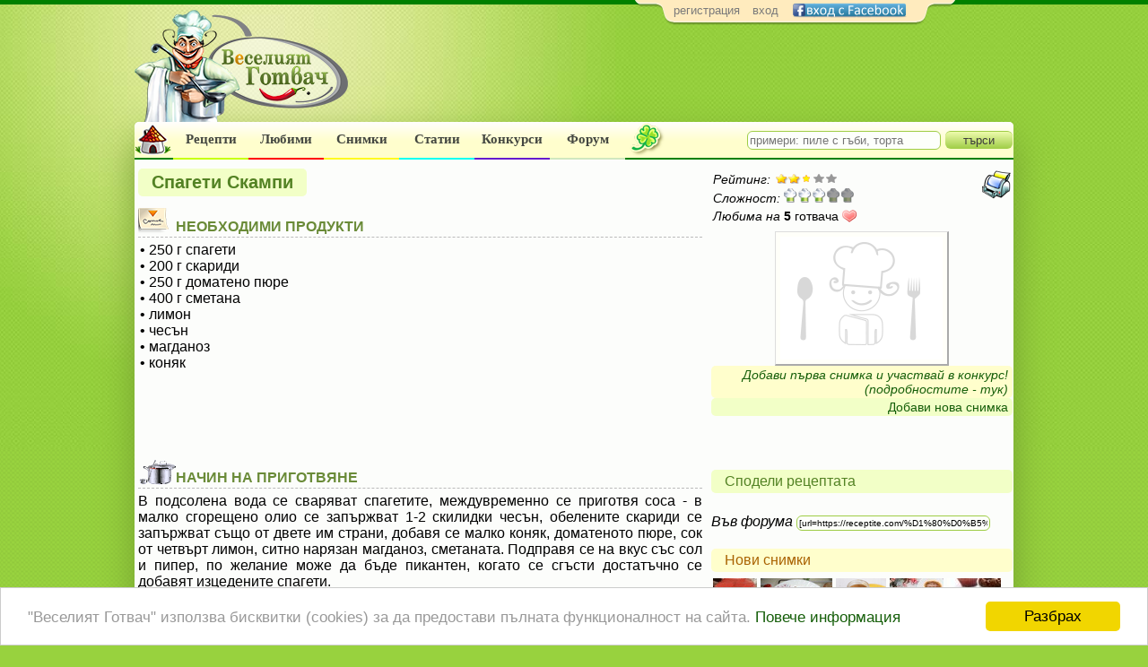

--- FILE ---
content_type: text/html; charset=UTF-8
request_url: https://receptite.com/%D1%80%D0%B5%D1%86%D0%B5%D0%BF%D1%82%D0%B0/%D1%81%D0%BF%D0%B0%D0%B3%D0%B5%D1%82%D0%B8-%D1%81%D0%BA%D0%B0%D0%BC%D0%BF%D0%B8
body_size: 21190
content:
<!DOCTYPE html PUBLIC "-//W3C//DTD XHTML 1.0 Transitional//EN" "http://www.w3.org/TR/xhtml1/DTD/xhtml1-transitional.dtd">
      <html xmlns="http://www.w3.org/1999/xhtml" xmlns:fb="http://ogp.me/ns/fb#" xml:lang="bg">
      <head>
      <meta http-equiv="content-type" content="text/html; charset=UTF-8" />
      <meta name="robots" content="index, follow" />
      <meta name="robots" content="NOARCHIVE" />
      <meta name="revisit-after" content="7 days" />
      <meta name="verify-v1" content="hW9hQv3XlUBQvRroZSRqBwnWL+gRKq6jOAHbbzRJUnc=" />
	  <meta name="p:domain_verify" content="44698e05e46c0791f941683b4b162cab"/>
	  <meta name="viewport" content="width=device-width, initial-scale=1">
	  <title>Спагети Скампи | Рецепта от Веселият Готвач</title><meta property="og:image" content="http://receptite.com/graphs/nophoto.png" /><meta property="og:url" content="https://receptite.com/%D1%80%D0%B5%D1%86%D0%B5%D0%BF%D1%82%D0%B0/%D1%81%D0%BF%D0%B0%D0%B3%D0%B5%D1%82%D0%B8-%D1%81%D0%BA%D0%B0%D0%BC%D0%BF%D0%B8" /><meta property="og:title" content="Спагети Скампи" /><meta property="og:description" content="рецепта за Спагети Скампи" /><meta name="description" content="Рецепта за Спагети Скампи" /><link rel="canonical" href="https://receptite.com/%D1%80%D0%B5%D1%86%D0%B5%D0%BF%D1%82%D0%B0/%D1%81%D0%BF%D0%B0%D0%B3%D0%B5%D1%82%D0%B8-%D1%81%D0%BA%D0%B0%D0%BC%D0%BF%D0%B8" /><link rel="shortcut icon" href="https://receptite.com/favicon.ico" />
      <link rel="search" type="application/opensearchdescription+xml" title="receptite.com" href="https://receptite.com/receptite_os.xml" />
      <link rel="stylesheet" href="https://receptite.com/styles/css_v2.css" type="text/css" /><link rel="stylesheet" href="https://receptite.com/styles/rec_v1.css" type="text/css" /><script type="text/javascript" src="//ajax.googleapis.com/ajax/libs/jquery/1.10.2/jquery.min.js"></script>
      <script defer type="text/javascript" src="https://receptite.com/jscripts/menu.js"></script>
      <script defer type="text/javascript" src="https://receptite.com/jscripts/recofday.js"></script><script>
$(document).ready(function() {
    $("#menu_button").on("click", function(e) {  
        e.preventDefault();  
        $(".nav").slideToggle();  
    });  
});

</script><script async src="//pagead2.googlesyndication.com/pagead/js/adsbygoogle.js"></script>
<script>
  (adsbygoogle = window.adsbygoogle || []).push({
    google_ad_client: "ca-pub-6470203795457618",
    enable_page_level_ads: true
  });
</script><!-- Begin Cookie Consent plugin by Silktide - http://silktide.com/cookieconsent -->
<script defer type="text/javascript">
    window.cookieconsent_options = {"message":"\"Веселият Готвач\" използва бисквитки (cookies) за да предостави пълната функционалност на сайта. ","dismiss":"Разбрах","learnMore":"Повече информация","link":"https://receptite.com/rules.php","theme":"light-bottom"};
</script>

<script async type="text/javascript" src="https://receptite.com/jscripts/cookieconsent.min.js"></script>
<!-- End Cookie Consent plugin -->
<script type="text/javascript">  if(top != self) top.location.replace(location); </script>
<style>
#popover{  
	position:fixed; 
	bottom:60px;
	right:50px;  
	width:300px;
	background-color:#677EAE; 
	color:black;  
	min-height:120px;
	z-index:10000;
	border:2px solid #FCFCFC;
} 
#popover div.closebut{  
	opacity:0.8;
	position:absolute; 
	top:2px;
	right:2px; 
}   
</style>

<script async='async' src='https://www.googletagservices.com/tag/js/gpt.js'></script>
<script>
  var googletag = googletag || {};
  googletag.cmd = googletag.cmd || [];
</script>

<script>
  googletag.cmd.push(function() {
    googletag.defineSlot('/2316892/VG_Header', [728, 90], 'div-gpt-ad-1495849523558-0').addService(googletag.pubads());
    googletag.pubads().enableSingleRequest();
    googletag.enableServices();
  });
</script>
<script type="text/javascript" src="//ads.vidoomy.com/receptite_7307.js" ></script></head><body>
<div id="fb-root"></div>
<script>(function(d, s, id) {
  var js, fjs = d.getElementsByTagName(s)[0];
  if (d.getElementById(id)) return;
  js = d.createElement(s); js.id = id;
  js.src = "//connect.facebook.net/bg_BG/sdk.js#xfbml=1&version=v2.4&appId=225966692829";
  fjs.parentNode.insertBefore(js, fjs);
}(document, 'script', 'facebook-jssdk'));</script>

	<div id="top_line"></div>
  <div id="main_bgimage">    
    <div id="main_width">
	
    	<div id="top">
    	
		<div id="vglogo">
        <a href="https://receptite.com"> </a>
        </div>
		
        <div class="ontop2"><div class="top_menu_left"></div><div class="top_menu_center">
        	<ul class="top_menu_ul"><li class="top_menu_gray_li"><a href="https://receptite.com/register.php">регистрация</a></li>
      <li class="top_menu_gray_li"><a href="https://receptite.com/vhod.php">вход</a></li>
	  <li class="top_menu_gray_li"><a href="https://receptite.com/vhodfb.php"><img src="https://receptite.com/graphs/profile/fb_vhod_small.png" alt="вход с Facebook" title="вход с Facebook"/></a></li>
	  </ul>      		
        	</div><div class="top_menu_right"></div>
			
</div>
<div class="headbanner"><script async src="https://pagead2.googlesyndication.com/pagead/js/adsbygoogle.js"></script>
<!-- VG-Header [R] -->
<ins class="adsbygoogle"
     style="display:block"
     data-ad-client="ca-pub-6470203795457618"
     data-ad-slot="2595719553"
     data-ad-format="horizontal"
     data-full-width-responsive="false"></ins>
<script>
     (adsbygoogle = window.adsbygoogle || []).push({});
</script>
</div>
    	</div>
		
		
 	      <div id="big_white">
 	      <div id="main_menu">
<table class="menu"><tr>
<td class="home"><a href="https://receptite.com/"><img src="https://receptite.com/graphs/header/home.png" title="Начало" alt="Начало" /></a></td>
<td class="menuitem menudir recepti">
  <span class="menutext"><a href="https://receptite.com/%D0%BA%D0%B0%D1%82%D0%B0%D0%BB%D0%BE%D0%B7%D0%B8-%D1%81-%D1%80%D0%B5%D1%86%D0%B5%D0%BF%D1%82%D0%B8">Рецепти</a></span>
  <div class="menucontent">  
    <div class="menucolumn">
      <ul class="menulist notlink">
        <li><a href="https://receptite.com/%D0%BD%D0%BE%D0%B2%D0%B8-%D1%80%D0%B5%D1%86%D0%B5%D0%BF%D1%82%D0%B8">Нови рецепти</a></li>
        <li><a href="https://receptite.com/%D0%BF%D0%BE%D0%BF%D1%83%D0%BB%D1%8F%D1%80%D0%BD%D0%B8-%D1%80%D0%B5%D1%86%D0%B5%D0%BF%D1%82%D0%B8-%D0%B4%D0%BD%D0%B5%D1%81">Популярни днес</a></li>
        <li><a href="https://receptite.com/%D0%BF%D0%BE%D0%BF%D1%83%D0%BB%D1%8F%D1%80%D0%BD%D0%B8-%D1%80%D0%B5%D1%86%D0%B5%D0%BF%D1%82%D0%B8">Най-популярните</a></li>
        <li><a href="https://receptite.com/%D1%81%D0%BB%D1%83%D1%87%D0%B0%D0%B9%D0%BD%D0%B8-%D1%80%D0%B5%D1%86%D0%B5%D0%BF%D1%82%D0%B8">Случайни рецепти</a></li>
      </ul>
      <div class="title_rec_mini top_marg">Всички рецепти</div>
      <ul class="menulist notlink">
        <li><a href="https://receptite.com/%D0%BA%D0%B0%D1%82%D0%B0%D0%BB%D0%BE%D0%B7%D0%B8-%D1%81-%D1%80%D0%B5%D1%86%D0%B5%D0%BF%D1%82%D0%B8">По категория</a></li>  
        <li><a href="https://receptite.com/%D0%BA%D0%B0%D1%82%D0%B0%D0%BB%D0%BE%D0%B7%D0%B8-%D1%81-%D1%80%D0%B5%D1%86%D0%B5%D0%BF%D1%82%D0%B8">По празник</a></li>  
        <li><a href="https://receptite.com/%D0%BA%D0%B0%D1%82%D0%B0%D0%BB%D0%BE%D0%B7%D0%B8-%D1%81-%D1%80%D0%B5%D1%86%D0%B5%D0%BF%D1%82%D0%B8#nacionalnosti">По националност</a></li>
      </ul>
      <div class="title_rec_mini top_marg">Публикувай</div>
      <ul class="menulist notlink">
        <li><a href="https://receptite.com/newrec.php">Добави рецепта</a></li>
      </ul>
    </div>
    <div class="menucolumn recepticol2">
       <div class="title_rec_mini">Категории</div>
       <ul class="menulist"><li class="expandable"><a href="https://receptite.com/%D1%81%D0%B0%D0%BB%D0%B0%D1%82%D0%B8" class="notlink">Салати</a><div class="expandcontent search_konteineri">
    <div class="title_rec_mini">Салати</div>  
    <a href="https://receptite.com/%D1%81%D0%B0%D0%BB%D0%B0%D1%82%D0%B8/%D1%81%D0%B0%D0%BB%D0%B0%D1%82%D0%B8-%D0%B1%D0%B5%D0%B7-%D0%BC%D0%B5%D1%81%D0%BE">без&nbsp;месо</a> &sdot; <a href="https://receptite.com/%D1%81%D0%B0%D0%BB%D0%B0%D1%82%D0%B8/%D1%81%D0%B0%D0%BB%D0%B0%D1%82%D0%B8-%D1%81-%D0%BC%D0%B5%D1%81%D0%BE">с&nbsp;месо</a> &sdot; <a href="https://receptite.com/%D1%81%D0%B0%D0%BB%D0%B0%D1%82%D0%B8/%D1%81%D0%B0%D0%BB%D0%B0%D1%82%D0%B8-%D1%81-%D0%BA%D0%BE%D0%BB%D0%B1%D0%B0%D1%81%D0%B8">с&nbsp;колбаси</a> &sdot; <a href="https://receptite.com/%D1%81%D0%B0%D0%BB%D0%B0%D1%82%D0%B8/%D1%81%D0%B0%D0%BB%D0%B0%D1%82%D0%B8-%D1%81-%D1%80%D0%B8%D0%B1%D0%B0">с&nbsp;риба</a> &sdot; <a href="https://receptite.com/%D1%81%D0%B0%D0%BB%D0%B0%D1%82%D0%B8/%D1%81%D0%B0%D0%BB%D0%B0%D1%82%D0%B8-%D1%81-%D0%BC%D0%BE%D1%80%D1%81%D0%BA%D0%B8-%D0%B4%D0%B0%D1%80%D0%BE%D0%B2%D0%B5">с&nbsp;морски&nbsp;дарове</a> &sdot; <a href="https://receptite.com/%D1%81%D0%B0%D0%BB%D0%B0%D1%82%D0%B8/%D1%81%D0%B0%D0%BB%D0%B0%D1%82%D0%B8-%D0%BF%D1%8E%D1%80%D0%B5">салати-пюре</a><div class="title_rec_mini top_marg">Популярни колекции към Салати</div><a href="https://receptite.com/%D1%80%D0%B5%D1%86%D0%B5%D0%BF%D1%82%D0%B8-%D0%B7%D0%B0/%D1%81%D0%B0%D0%BB%D0%B0%D1%82%D0%B8-%D1%81-%D0%BC%D0%B0%D0%B9%D0%BE%D0%BD%D0%B5%D0%B7%D0%B0">Салати&nbsp;с&nbsp;майонеза</a> &sdot; <a href="https://receptite.com/%D1%80%D0%B5%D1%86%D0%B5%D0%BF%D1%82%D0%B8-%D0%B7%D0%B0/%D1%81%D0%B0%D0%BB%D0%B0%D1%82%D0%B8-%D1%81-%D0%B4%D0%BE%D0%BC%D0%B0%D1%82%D0%B8">Салати&nbsp;с&nbsp;домати</a> &sdot; <a href="https://receptite.com/%D1%80%D0%B5%D1%86%D0%B5%D0%BF%D1%82%D0%B8-%D0%B7%D0%B0/%D1%81%D0%B0%D0%BB%D0%B0%D1%82%D0%B8-%D1%81-%D1%87%D1%83%D1%88%D0%BA%D0%B8">Салати&nbsp;с&nbsp;чушки</a> &sdot; <a href="https://receptite.com/%D1%80%D0%B5%D1%86%D0%B5%D0%BF%D1%82%D0%B8-%D0%B7%D0%B0/%D1%81%D0%B0%D0%BB%D0%B0%D1%82%D0%B8-%D1%81-%D0%BA%D1%80%D0%B0%D1%81%D1%82%D0%B0%D0%B2%D0%B8%D1%86%D0%B8">Салати&nbsp;с&nbsp;краставици</a> &sdot; <a href="https://receptite.com/%D1%80%D0%B5%D1%86%D0%B5%D0%BF%D1%82%D0%B8-%D0%B7%D0%B0/%D1%81%D0%B0%D0%BB%D0%B0%D1%82%D0%B8-%D1%81-%D0%BA%D0%B8%D1%81%D0%B5%D0%BB%D0%BE-%D0%BC%D0%BB%D1%8F%D0%BA%D0%BE">Салати&nbsp;с&nbsp;кисело&nbsp;мляко</a> &sdot; <a href="https://receptite.com/%D1%80%D0%B5%D1%86%D0%B5%D0%BF%D1%82%D0%B8-%D0%B7%D0%B0/%D1%81%D0%B0%D0%BB%D0%B0%D1%82%D0%B8-%D1%81-%D0%BA%D0%B0%D1%80%D1%82%D0%BE%D1%84%D0%B8">Салати&nbsp;с&nbsp;картофи</a> &sdot; <a href="https://receptite.com/%D1%80%D0%B5%D1%86%D0%B5%D0%BF%D1%82%D0%B8-%D0%B7%D0%B0/%D1%81%D0%B0%D0%BB%D0%B0%D1%82%D0%B8-%D1%81-%D0%BC%D0%BE%D1%80%D0%BA%D0%BE%D0%B2%D0%B8">Салати&nbsp;с&nbsp;моркови</a> &sdot; <a href="https://receptite.com/%D1%80%D0%B5%D1%86%D0%B5%D0%BF%D1%82%D0%B8-%D0%B7%D0%B0/%D1%81%D0%B0%D0%BB%D0%B0%D1%82%D0%B8-%D1%81-%D0%BF%D0%B5%D1%87%D0%B5%D0%BD%D0%B8-%D1%87%D1%83%D1%88%D0%BA%D0%B8">Салати&nbsp;с&nbsp;печени&nbsp;чушки</a> &sdot; <a href="https://receptite.com/%D1%80%D0%B5%D1%86%D0%B5%D0%BF%D1%82%D0%B8-%D0%B7%D0%B0/%D1%8F%D0%B9%D1%87%D0%B5%D0%BD%D0%B8-%D1%81%D0%B0%D0%BB%D0%B0%D1%82%D0%B8">Яйчени&nbsp;салати</a> &sdot; <a href="https://receptite.com/%D1%80%D0%B5%D1%86%D0%B5%D0%BF%D1%82%D0%B8-%D0%B7%D0%B0/%D1%81%D0%B0%D0%BB%D0%B0%D1%82%D0%B8-%D1%81-%D0%BC%D0%B0%D1%80%D1%83%D0%BB%D0%B8-%D0%B7%D0%B5%D0%BB%D0%B5%D0%BD%D0%B8-%D1%81%D0%B0%D0%BB%D0%B0%D1%82%D0%B8">Салати&nbsp;с&nbsp;марули&nbsp;(зелени&nbsp;салати)</a> &sdot; <a href="https://receptite.com/%D1%80%D0%B5%D1%86%D0%B5%D0%BF%D1%82%D0%B8-%D0%B7%D0%B0/%D1%81%D0%B0%D0%BB%D0%B0%D1%82%D0%B8-%D1%81-%D1%86%D0%B0%D1%80%D0%B5%D0%B2%D0%B8%D1%86%D0%B0">Салати&nbsp;с&nbsp;царевица</a> &sdot; <a href="https://receptite.com/%D1%80%D0%B5%D1%86%D0%B5%D0%BF%D1%82%D0%B8-%D0%B7%D0%B0/%D1%80%D0%B8%D0%B1%D0%B0-%D1%82%D0%BE%D0%BD">Риба&nbsp;тон</a> &sdot; <a href="https://receptite.com/%D1%80%D0%B5%D1%86%D0%B5%D0%BF%D1%82%D0%B8-%D0%B7%D0%B0/%D1%81%D0%B0%D0%BB%D0%B0%D1%82%D0%B8-%D1%81-%D1%87%D0%B5%D1%80%D0%B2%D0%B5%D0%BD%D0%BE-%D1%86%D0%B2%D0%B5%D0%BA%D0%BB%D0%BE">Салати&nbsp;с&nbsp;червено&nbsp;цвекло</a> &sdot; <a href="https://receptite.com/%D1%80%D0%B5%D1%86%D0%B5%D0%BF%D1%82%D0%B8-%D0%B7%D0%B0/%D1%81%D0%B0%D0%BB%D0%B0%D1%82%D0%B8-%D1%81%D1%8A%D1%81-%D0%B7%D0%B5%D0%BB%D0%B5">Салати&nbsp;със&nbsp;зеле</a> &sdot; <a href="https://receptite.com/%D1%80%D0%B5%D1%86%D0%B5%D0%BF%D1%82%D0%B8-%D0%B7%D0%B0/%D1%81%D0%B0%D0%BB%D0%B0%D1%82%D0%B8-%D1%81-%D1%88%D1%83%D0%BD%D0%BA%D0%B0">Салати&nbsp;с&nbsp;шунка</a> &sdot; <a href="https://receptite.com/%D1%80%D0%B5%D1%86%D0%B5%D0%BF%D1%82%D0%B8-%D0%B7%D0%B0/%D1%81%D0%B0%D0%BB%D0%B0%D1%82%D0%B8-%D1%81-%D0%B8%D0%B7%D0%B2%D0%B0%D1%80%D0%B0">Салати&nbsp;с&nbsp;извара</a> &sdot; <a href="https://receptite.com/%D1%80%D0%B5%D1%86%D0%B5%D0%BF%D1%82%D0%B8-%D0%B7%D0%B0/%D1%81%D0%B0%D0%BB%D0%B0%D1%82%D0%B8-%D1%81-%D0%BF%D0%B0%D1%82%D0%BB%D0%B0%D0%B4%D0%B6%D0%B0%D0%BD%D0%B8">Салати&nbsp;с&nbsp;патладжани</a> &sdot; <a href="https://receptite.com/%D1%80%D0%B5%D1%86%D0%B5%D0%BF%D1%82%D0%B8-%D0%B7%D0%B0/%D1%81%D0%B0%D0%BB%D0%B0%D1%82%D0%B8-%D1%81-%D0%BF%D0%B0%D1%81%D1%82%D0%B0">Салати&nbsp;с&nbsp;паста</a> &sdot; <a href="https://receptite.com/%D1%80%D0%B5%D1%86%D0%B5%D0%BF%D1%82%D0%B8-%D0%B7%D0%B0/%D1%81%D0%B0%D0%BB%D0%B0%D1%82%D0%B8-%D1%81-%D1%8F%D0%B1%D1%8A%D0%BB%D0%BA%D0%B8">Салати&nbsp;с&nbsp;ябълки</a> &sdot; <a href="https://receptite.com/%D1%80%D0%B5%D1%86%D0%B5%D0%BF%D1%82%D0%B8-%D0%B7%D0%B0/%D1%81%D0%B0%D0%BB%D0%B0%D1%82%D0%B8-%D1%81-%D0%BF%D0%B8%D0%BB%D0%B5%D1%88%D0%BA%D0%BE">Салати&nbsp;с&nbsp;пилешко</a> &sdot; <a href="https://receptite.com/%D1%80%D0%B5%D1%86%D0%B5%D0%BF%D1%82%D0%B8-%D0%B7%D0%B0/%D0%BD%D0%B5%D1%82%D1%80%D0%B0%D0%B4%D0%B8%D1%86%D0%B8%D0%BE%D0%BD%D0%BD%D0%B8-%D1%81%D0%B0%D0%BB%D0%B0%D1%82%D0%B8">Нетрадиционни&nbsp;салати</a> &sdot; <a href="https://receptite.com/%D1%80%D0%B5%D1%86%D0%B5%D0%BF%D1%82%D0%B8-%D0%B7%D0%B0/%D1%81%D0%B0%D0%BB%D0%B0%D1%82%D0%B8-%D1%81-%D0%BF%D1%80%D0%B0%D0%B7">Салати&nbsp;с&nbsp;праз</a> &sdot; <a href="https://receptite.com/%D1%80%D0%B5%D1%86%D0%B5%D0%BF%D1%82%D0%B8-%D0%B7%D0%B0/%D1%81%D0%B0%D0%BB%D0%B0%D1%82%D0%B8-%D1%81%D1%8A%D1%81-%D1%81%D0%BC%D0%B5%D1%82%D0%B0%D0%BD%D0%B0">Салати&nbsp;със&nbsp;сметана</a> &sdot; <a href="https://receptite.com/%D1%80%D0%B5%D1%86%D0%B5%D0%BF%D1%82%D0%B8-%D0%B7%D0%B0/%D0%B1%D0%BE%D0%B1%D0%B5%D0%BD%D0%B8-%D1%81%D0%B0%D0%BB%D0%B0%D1%82%D0%B8">Бобени&nbsp;салати</a> &sdot; <a href="https://receptite.com/%D1%80%D0%B5%D1%86%D0%B5%D0%BF%D1%82%D0%B8-%D0%B7%D0%B0/%D1%81%D0%B0%D0%BB%D0%B0%D1%82%D0%B8-%D1%81-%D1%82%D0%B8%D0%BA%D0%B2%D0%B8%D1%87%D0%BA%D0%B8">Салати&nbsp;с&nbsp;тиквички</a> &sdot; <a href="https://receptite.com/%D1%80%D0%B5%D1%86%D0%B5%D0%BF%D1%82%D0%B8-%D0%B7%D0%B0/%D1%81%D0%B0%D0%BB%D0%B0%D1%82%D0%B8-%D1%81-%D0%B0%D0%B2%D0%BE%D0%BA%D0%B0%D0%B4%D0%BE">Салати&nbsp;с&nbsp;авокадо</a> &sdot; <a href="https://receptite.com/%D1%80%D0%B5%D1%86%D0%B5%D0%BF%D1%82%D0%B8-%D0%B7%D0%B0/%D1%81%D0%B0%D0%BB%D0%B0%D1%82%D0%B8-%D1%81-%D0%B3%D1%8A%D0%B1%D0%B8">Салати&nbsp;с&nbsp;гъби</a> &sdot; <a href="https://receptite.com/%D1%80%D0%B5%D1%86%D0%B5%D0%BF%D1%82%D0%B8-%D0%B7%D0%B0/%D1%81%D0%B0%D0%BB%D0%B0%D1%82%D0%B8-%D1%81-%D0%B3%D1%80%D0%B0%D1%85">Салати&nbsp;с&nbsp;грах</a> &sdot; <a href="https://receptite.com/%D1%80%D0%B5%D1%86%D0%B5%D0%BF%D1%82%D0%B8-%D0%B7%D0%B0/%D1%81%D0%B0%D0%BB%D0%B0%D1%82%D0%B8-%D1%81-%D1%80%D0%BE%D0%BB%D1%86%D0%B0-%D0%BE%D1%82-%D1%80%D0%B0%D1%86%D0%B8">Салати&nbsp;с&nbsp;ролца&nbsp;от&nbsp;раци</a> &sdot; <a href="https://receptite.com/%D1%80%D0%B5%D1%86%D0%B5%D0%BF%D1%82%D0%B8-%D0%B7%D0%B0/%D1%82%D0%BE%D0%BF%D0%BB%D0%B8-%D1%81%D0%B0%D0%BB%D0%B0%D1%82%D0%B8">Топли&nbsp;салати</a> &sdot; <a href="https://receptite.com/%D1%80%D0%B5%D1%86%D0%B5%D0%BF%D1%82%D0%B8-%D0%B7%D0%B0/%D0%B5%D1%84%D0%B5%D0%BA%D1%82%D0%BD%D0%BE-%D1%83%D0%BA%D1%80%D0%B0%D1%81%D0%B5%D0%BD%D0%B8-%D1%81%D0%B0%D0%BB%D0%B0%D1%82%D0%B8">Ефектно&nbsp;украсени&nbsp;салати</a> &sdot; <a href="https://receptite.com/%D1%80%D0%B5%D1%86%D0%B5%D0%BF%D1%82%D0%B8-%D0%B7%D0%B0/%D0%BA%D0%B8%D0%BD%D0%BE%D0%B0">Киноа</a> &sdot; <a href="https://receptite.com/%D1%80%D0%B5%D1%86%D0%B5%D0%BF%D1%82%D0%B8-%D0%B7%D0%B0/%D0%B4%D0%B8%D0%BF%D0%BE%D0%B2%D0%B5">Дипове</a>
    </div></li><li class="expandable"><a href="https://receptite.com/%D1%81%D1%83%D0%BF%D0%B8" class="notlink">Супи</a><div class="expandcontent search_konteineri">
    <div class="title_rec_mini">Супи</div>  
    <a href="https://receptite.com/%D1%81%D1%83%D0%BF%D0%B8/%D1%81%D1%83%D0%BF%D0%B8-%D1%81-%D0%BC%D0%B5%D1%81%D0%BE">с&nbsp;месо</a> &sdot; <a href="https://receptite.com/%D1%81%D1%83%D0%BF%D0%B8/%D1%81%D1%83%D0%BF%D0%B8-%D1%81-%D0%BA%D0%BE%D0%BB%D0%B1%D0%B0%D1%81%D0%B8">с&nbsp;колбаси</a> &sdot; <a href="https://receptite.com/%D1%81%D1%83%D0%BF%D0%B8/%D1%81%D1%83%D0%BF%D0%B8-%D1%81-%D0%BA%D0%B0%D1%80%D0%B0%D0%BD%D1%82%D0%B8%D1%8F">с&nbsp;карантия</a> &sdot; <a href="https://receptite.com/%D1%81%D1%83%D0%BF%D0%B8/%D1%81%D1%83%D0%BF%D0%B8-%D1%81-%D1%80%D0%B8%D0%B1%D0%B0">с&nbsp;риба</a> &sdot; <a href="https://receptite.com/%D1%81%D1%83%D0%BF%D0%B8/%D1%81%D1%83%D0%BF%D0%B8-%D1%81-%D0%BC%D0%BE%D1%80%D1%81%D0%BA%D0%B8-%D0%B4%D0%B0%D1%80%D0%BE%D0%B2%D0%B5">с&nbsp;морски&nbsp;дарове</a> &sdot; <a href="https://receptite.com/%D1%81%D1%83%D0%BF%D0%B8/%D1%81%D1%83%D0%BF%D0%B8-%D0%B1%D0%B5%D0%B7-%D0%BC%D0%B5%D1%81%D0%BE">без&nbsp;месо</a> &sdot; <a href="https://receptite.com/%D1%81%D1%83%D0%BF%D0%B8/%D0%BA%D1%80%D0%B5%D0%BC-%D1%81%D1%83%D0%BF%D0%B8">крем-супи</a> &sdot; <a href="https://receptite.com/%D1%81%D1%83%D0%BF%D0%B8/%D1%81%D1%82%D1%83%D0%B4%D0%B5%D0%BD%D0%B8-%D1%81%D1%83%D0%BF%D0%B8">студени&nbsp;супи</a> &sdot; <a href="https://receptite.com/%D1%81%D1%83%D0%BF%D0%B8/%D0%B1%D1%83%D0%BB%D1%8C%D0%BE%D0%BD%D0%B8">бульони</a><div class="title_rec_mini top_marg">Популярни колекции към Супи</div><a href="https://receptite.com/%D1%80%D0%B5%D1%86%D0%B5%D0%BF%D1%82%D0%B8-%D0%B7%D0%B0/%D1%81%D1%83%D0%BF%D0%B8-%D1%81-%D0%BE%D1%80%D0%B8%D0%B7">Супи&nbsp;с&nbsp;ориз</a> &sdot; <a href="https://receptite.com/%D1%80%D0%B5%D1%86%D0%B5%D0%BF%D1%82%D0%B8-%D0%B7%D0%B0/%D1%81%D1%83%D0%BF%D0%B8-%D1%81-%D1%84%D0%B8%D0%B4%D0%B5">Супи&nbsp;с&nbsp;фиде</a> &sdot; <a href="https://receptite.com/%D1%80%D0%B5%D1%86%D0%B5%D0%BF%D1%82%D0%B8-%D0%B7%D0%B0/%D0%BF%D0%BE%D1%81%D1%82%D0%BD%D0%B8-%D1%81%D1%83%D0%BF%D0%B8">Постни&nbsp;супи</a> &sdot; <a href="https://receptite.com/%D1%80%D0%B5%D1%86%D0%B5%D0%BF%D1%82%D0%B8-%D0%B7%D0%B0/%D0%BA%D0%B0%D1%80%D1%82%D0%BE%D1%84%D0%B5%D0%BD%D0%B8-%D1%81%D1%83%D0%BF%D0%B8">Картофени&nbsp;супи</a> &sdot; <a href="https://receptite.com/%D1%80%D0%B5%D1%86%D0%B5%D0%BF%D1%82%D0%B8-%D0%B7%D0%B0/%D1%81%D1%83%D0%BF%D0%B8-%D1%81-%D0%BF%D0%B8%D0%BB%D0%B5%D1%88%D0%BA%D0%BE-%D0%BC%D0%B5%D1%81%D0%BE">Супи&nbsp;с&nbsp;пилешко&nbsp;месо</a> &sdot; <a href="https://receptite.com/%D1%80%D0%B5%D1%86%D0%B5%D0%BF%D1%82%D0%B8-%D0%B7%D0%B0/%D0%BC%D0%BB%D0%B5%D1%87%D0%BD%D0%B8-%D1%81%D1%83%D0%BF%D0%B8">Млечни&nbsp;супи</a> &sdot; <a href="https://receptite.com/%D1%80%D0%B5%D1%86%D0%B5%D0%BF%D1%82%D0%B8-%D0%B7%D0%B0/%D1%81%D1%83%D0%BF%D0%B8-%D1%81-%D1%82%D0%B5%D0%BB%D0%B5%D1%88%D0%BA%D0%BE-%D0%BC%D0%B5%D1%81%D0%BE">Супи&nbsp;с&nbsp;телешко&nbsp;месо</a> &sdot; <a href="https://receptite.com/%D1%80%D0%B5%D1%86%D0%B5%D0%BF%D1%82%D0%B8-%D0%B7%D0%B0/%D1%81%D1%83%D0%BF%D0%B8-%D1%81%D1%8A%D1%81-%D1%81%D0%BF%D0%B0%D0%BD%D0%B0%D0%BA">Супи&nbsp;със&nbsp;спанак</a> &sdot; <a href="https://receptite.com/%D1%80%D0%B5%D1%86%D0%B5%D0%BF%D1%82%D0%B8-%D0%B7%D0%B0/%D1%81%D1%83%D0%BF%D0%B8-%D1%81%D1%8A%D1%81-%D1%81%D0%B8%D1%80%D0%B5%D0%BD%D0%B0">Супи&nbsp;със&nbsp;сирена</a> &sdot; <a href="https://receptite.com/%D1%80%D0%B5%D1%86%D0%B5%D0%BF%D1%82%D0%B8-%D0%B7%D0%B0/%D0%B7%D0%B5%D0%BB%D0%B5%D0%BD%D1%87%D1%83%D0%BA%D0%BE%D0%B2%D0%B8-%D1%81%D1%83%D0%BF%D0%B8">Зеленчукови&nbsp;супи</a> &sdot; <a href="https://receptite.com/%D1%80%D0%B5%D1%86%D0%B5%D0%BF%D1%82%D0%B8-%D0%B7%D0%B0/%D0%B3%D1%8A%D0%B1%D0%B5%D0%BD%D0%B8-%D1%81%D1%83%D0%BF%D0%B8">Гъбени&nbsp;супи</a> &sdot; <a href="https://receptite.com/%D1%80%D0%B5%D1%86%D0%B5%D0%BF%D1%82%D0%B8-%D0%B7%D0%B0/%D1%81%D1%83%D0%BF%D0%B0-%D1%82%D0%BE%D0%BF%D1%87%D0%B5%D1%82%D0%B0">Супа&nbsp;топчета</a> &sdot; <a href="https://receptite.com/%D1%80%D0%B5%D1%86%D0%B5%D0%BF%D1%82%D0%B8-%D0%B7%D0%B0/%D0%B4%D0%BE%D0%BC%D0%B0%D1%82%D0%B5%D0%BD%D0%B8-%D1%81%D1%83%D0%BF%D0%B8">Доматени&nbsp;супи</a> &sdot; <a href="https://receptite.com/%D1%80%D0%B5%D1%86%D0%B5%D0%BF%D1%82%D0%B8-%D0%B7%D0%B0/%D1%81%D1%83%D0%BF%D0%B8-%D1%81%D1%8A%D1%81-%D1%81%D0%B2%D0%B8%D0%BD%D1%81%D0%BA%D0%BE-%D0%BC%D0%B5%D1%81%D0%BE">Супи&nbsp;със&nbsp;свинско&nbsp;месо</a> &sdot; <a href="https://receptite.com/%D1%80%D0%B5%D1%86%D0%B5%D0%BF%D1%82%D0%B8-%D0%B7%D0%B0/%D0%BA%D0%B0%D1%80%D1%82%D0%BE%D1%84%D0%B5%D0%BD%D0%B8-%D0%BA%D1%80%D0%B5%D0%BC-%D1%81%D1%83%D0%BF%D0%B8">Картофени&nbsp;крем-супи</a> &sdot; <a href="https://receptite.com/%D1%80%D0%B5%D1%86%D0%B5%D0%BF%D1%82%D0%B8-%D0%B7%D0%B0/%D1%81%D1%83%D0%BF%D0%B8-%D1%81%D1%8A%D1%81-%D0%B7%D0%B5%D0%BB%D0%B5">Супи&nbsp;със&nbsp;зеле</a> &sdot; <a href="https://receptite.com/%D1%80%D0%B5%D1%86%D0%B5%D0%BF%D1%82%D0%B8-%D0%B7%D0%B0/%D1%81%D1%83%D0%BF%D0%B8-%D1%81-%D0%BB%D0%B5%D1%89%D0%B0">Супи&nbsp;с&nbsp;леща</a> &sdot; <a href="https://receptite.com/%D1%80%D0%B5%D1%86%D0%B5%D0%BF%D1%82%D0%B8-%D0%B7%D0%B0/%D1%81%D1%83%D0%BF%D0%B8-%D1%81-%D0%B1%D0%BE%D0%B1">Супи&nbsp;с&nbsp;боб</a> &sdot; <a href="https://receptite.com/%D1%80%D0%B5%D1%86%D0%B5%D0%BF%D1%82%D0%B8-%D0%B7%D0%B0/%D0%BF%D1%80%D0%BE%D0%BB%D0%B5%D1%82%D0%BD%D0%B8-%D1%81%D1%83%D0%BF%D0%B8">Пролетни&nbsp;супи</a> &sdot; <a href="https://receptite.com/%D1%80%D0%B5%D1%86%D0%B5%D0%BF%D1%82%D0%B8-%D0%B7%D0%B0/%D1%81%D1%83%D0%BF%D0%B8-%D1%81%D1%8A%D1%81-%D0%B7%D0%B5%D0%BB%D0%B5%D0%B2-%D1%81%D0%BE%D0%BA">Супи&nbsp;със&nbsp;зелев&nbsp;сок</a> &sdot; <a href="https://receptite.com/%D1%80%D0%B5%D1%86%D0%B5%D0%BF%D1%82%D0%B8-%D0%B7%D0%B0/%D0%BF%D0%B0%D1%87%D0%B0">Пача</a> &sdot; <a href="https://receptite.com/%D1%80%D0%B5%D1%86%D0%B5%D0%BF%D1%82%D0%B8-%D0%B7%D0%B0/%D1%88%D0%BA%D0%B5%D0%BC%D0%B1%D0%B5-%D1%87%D0%BE%D1%80%D0%B1%D0%B0">Шкембе-чорба</a> &sdot; <a href="https://receptite.com/%D1%80%D0%B5%D1%86%D0%B5%D0%BF%D1%82%D0%B8-%D0%B7%D0%B0/%D1%81%D1%83%D0%BF%D0%B8-%D1%81-%D1%82%D0%B8%D0%BA%D0%B2%D0%B8%D1%87%D0%BA%D0%B8">Супи&nbsp;с&nbsp;тиквички</a> &sdot; <a href="https://receptite.com/%D1%80%D0%B5%D1%86%D0%B5%D0%BF%D1%82%D0%B8-%D0%B7%D0%B0/%D0%BA%D1%83%D1%80%D0%B1%D0%B0%D0%BD-%D1%87%D0%BE%D1%80%D0%B1%D0%B0">Курбан-чорба</a> &sdot; <a href="https://receptite.com/%D1%80%D0%B5%D1%86%D0%B5%D0%BF%D1%82%D0%B8-%D0%B7%D0%B0/%D1%81%D1%83%D0%BF%D0%B8-%D1%81-%D0%B0%D0%B3%D0%BD%D0%B5%D1%88%D0%BA%D0%B8-%D0%B4%D1%80%D0%B5%D0%B1%D0%BE%D0%BB%D0%B8%D0%B8">Супи&nbsp;с&nbsp;агнешки&nbsp;дреболии</a> &sdot; <a href="https://receptite.com/%D1%80%D0%B5%D1%86%D0%B5%D0%BF%D1%82%D0%B8-%D0%B7%D0%B0/%D1%81%D1%83%D0%BF%D0%B8-%D1%81-%D0%B0%D0%B3%D0%BD%D0%B5%D1%88%D0%BA%D0%BE-%D0%BC%D0%B5%D1%81%D0%BE">Супи&nbsp;с&nbsp;агнешко&nbsp;месо</a> &sdot; <a href="https://receptite.com/%D1%80%D0%B5%D1%86%D0%B5%D0%BF%D1%82%D0%B8-%D0%B7%D0%B0/%D1%81%D1%83%D0%BF%D0%B8-%D1%81-%D0%B3%D1%80%D0%B0%D1%85">Супи&nbsp;с&nbsp;грах</a> &sdot; <a href="https://receptite.com/%D1%80%D0%B5%D1%86%D0%B5%D0%BF%D1%82%D0%B8-%D0%B7%D0%B0/%D0%BA%D1%80%D0%B5%D0%BC-%D1%81%D1%83%D0%BF%D0%B8-%D1%81-%D1%82%D0%B8%D0%BA%D0%B2%D0%B0">Крем-супи&nbsp;с&nbsp;тиква</a> &sdot; <a href="https://receptite.com/%D1%80%D0%B5%D1%86%D0%B5%D0%BF%D1%82%D0%B8-%D0%B7%D0%B0/%D0%B4%D0%BE%D0%BC%D0%B0%D1%82%D0%B5%D0%BD%D0%B8-%D0%BA%D1%80%D0%B5%D0%BC-%D1%81%D1%83%D0%BF%D0%B8">Доматени&nbsp;крем-супи</a> &sdot; <a href="https://receptite.com/%D1%80%D0%B5%D1%86%D0%B5%D0%BF%D1%82%D0%B8-%D0%B7%D0%B0/%D1%81%D1%83%D0%BF%D0%B8-%D1%81-%D0%BB%D0%B0%D0%BF%D0%B0%D0%B4">Супи&nbsp;с&nbsp;лапад</a> &sdot; <a href="https://receptite.com/%D1%80%D0%B5%D1%86%D0%B5%D0%BF%D1%82%D0%B8-%D0%B7%D0%B0/%D1%81%D1%83%D0%BF%D0%B8-%D1%81-%D0%BA%D0%BE%D0%BF%D1%80%D0%B8%D0%B2%D0%B0">Супи&nbsp;с&nbsp;коприва</a> &sdot; <a href="https://receptite.com/%D1%80%D0%B5%D1%86%D0%B5%D0%BF%D1%82%D0%B8-%D0%B7%D0%B0/%D1%81%D1%83%D0%BF%D0%B8-%D1%81-%D0%BC%D0%B8%D0%B4%D0%B8">Супи&nbsp;с&nbsp;миди</a> &sdot; <a href="https://receptite.com/%D1%80%D0%B5%D1%86%D0%B5%D0%BF%D1%82%D0%B8-%D0%B7%D0%B0/%D1%81%D1%83%D0%BF%D0%B8-%D1%81-%D0%BF%D0%B8%D0%BB%D0%B5%D1%88%D0%BA%D0%B8-%D0%B4%D1%80%D0%B5%D0%B1%D0%BE%D0%BB%D0%B8%D0%B8">Супи&nbsp;с&nbsp;пилешки&nbsp;дреболии</a> &sdot; <a href="https://receptite.com/%D1%80%D0%B5%D1%86%D0%B5%D0%BF%D1%82%D0%B8-%D0%B7%D0%B0/%D1%82%D0%B0%D1%80%D0%B0%D1%82%D0%BE%D1%80">Таратор</a> &sdot; <a href="https://receptite.com/%D1%80%D0%B5%D1%86%D0%B5%D0%BF%D1%82%D0%B8-%D0%B7%D0%B0/%D0%B3%D0%B0%D1%81%D0%BF%D0%B0%D1%87%D0%BE">Гаспачо</a>
    </div></li><li class="expandable"><a href="https://receptite.com/%D1%81%D0%BE%D1%81%D0%BE%D0%B2%D0%B5" class="notlink">Сосове</a><div class="expandcontent search_konteineri">
    <div class="title_rec_mini">Сосове</div>  
    <a href="https://receptite.com/%D1%81%D0%BE%D1%81%D0%BE%D0%B2%D0%B5/%D1%82%D0%BE%D0%BF%D0%BB%D0%B8">топли&nbsp;сосове</a> &sdot; <a href="https://receptite.com/%D1%81%D0%BE%D1%81%D0%BE%D0%B2%D0%B5/%D1%81%D1%82%D1%83%D0%B4%D0%B5%D0%BD%D0%B8">студени&nbsp;сосове</a><div class="title_rec_mini top_marg">Популярни колекции към Сосове</div><a href="https://receptite.com/%D1%80%D0%B5%D1%86%D0%B5%D0%BF%D1%82%D0%B8-%D0%B7%D0%B0/%D1%81%D0%BE%D1%81%D0%BE%D0%B2%D0%B5-%D0%B7%D0%B0-%D0%BC%D0%B5%D1%81%D0%BE">Сосове&nbsp;за&nbsp;месо</a> &sdot; <a href="https://receptite.com/%D1%80%D0%B5%D1%86%D0%B5%D0%BF%D1%82%D0%B8-%D0%B7%D0%B0/%D1%81%D0%BE%D1%81%D0%BE%D0%B2%D0%B5-%D0%B7%D0%B0-%D1%80%D0%B8%D0%B1%D0%B0">Сосове&nbsp;за&nbsp;риба</a> &sdot; <a href="https://receptite.com/%D1%80%D0%B5%D1%86%D0%B5%D0%BF%D1%82%D0%B8-%D0%B7%D0%B0/%D1%81%D0%BE%D1%81%D0%BE%D0%B2%D0%B5-%D0%B7%D0%B0-%D0%B7%D0%B5%D0%BB%D0%B5%D0%BD%D1%87%D1%83%D1%86%D0%B8">Сосове&nbsp;за&nbsp;зеленчуци</a> &sdot; <a href="https://receptite.com/%D1%80%D0%B5%D1%86%D0%B5%D0%BF%D1%82%D0%B8-%D0%B7%D0%B0/%D1%83%D0%BD%D0%B8%D0%B2%D0%B5%D1%80%D1%81%D0%B0%D0%BB%D0%BD%D0%B8-%D1%81%D0%BE%D1%81%D0%BE%D0%B2%D0%B5">Универсални&nbsp;сосове</a> &sdot; <a href="https://receptite.com/%D1%80%D0%B5%D1%86%D0%B5%D0%BF%D1%82%D0%B8-%D0%B7%D0%B0/%D0%BC%D0%BB%D0%B5%D1%87%D0%BD%D0%B8-%D1%81%D0%BE%D1%81%D0%BE%D0%B2%D0%B5">Млечни&nbsp;сосове</a> &sdot; <a href="https://receptite.com/%D1%80%D0%B5%D1%86%D0%B5%D0%BF%D1%82%D0%B8-%D0%B7%D0%B0/%D0%B4%D0%BE%D0%BC%D0%B0%D1%88%D0%BD%D0%B0-%D0%BC%D0%B0%D0%B9%D0%BE%D0%BD%D0%B5%D0%B7%D0%B0">Домашна&nbsp;майонеза</a> &sdot; <a href="https://receptite.com/%D1%80%D0%B5%D1%86%D0%B5%D0%BF%D1%82%D0%B8-%D0%B7%D0%B0/%D1%81%D0%BC%D0%B5%D1%82%D0%B0%D0%BD%D0%BE%D0%B2%D0%B8-%D1%81%D0%BE%D1%81%D0%BE%D0%B2%D0%B5">Сметанови&nbsp;сосове</a> &sdot; <a href="https://receptite.com/%D1%80%D0%B5%D1%86%D0%B5%D0%BF%D1%82%D0%B8-%D0%B7%D0%B0/%D0%BC%D0%B0%D0%B9%D0%BE%D0%BD%D0%B5%D0%B7%D0%B5%D0%BD%D0%B8-%D1%81%D0%BE%D1%81%D0%BE%D0%B2%D0%B5">Майонезени&nbsp;сосове</a> &sdot; <a href="https://receptite.com/%D1%80%D0%B5%D1%86%D0%B5%D0%BF%D1%82%D0%B8-%D0%B7%D0%B0/%D1%87%D0%B5%D1%81%D0%BD%D0%BE%D0%B2%D0%B8-%D1%81%D0%BE%D1%81%D0%BE%D0%B2%D0%B5">Чеснови&nbsp;сосове</a> &sdot; <a href="https://receptite.com/%D1%80%D0%B5%D1%86%D0%B5%D0%BF%D1%82%D0%B8-%D0%B7%D0%B0/%D0%B2%D0%B8%D0%BD%D0%B5%D0%BD%D0%B8-%D1%81%D0%BE%D1%81%D0%BE%D0%B2%D0%B5">Винени&nbsp;сосове</a> &sdot; <a href="https://receptite.com/%D1%80%D0%B5%D1%86%D0%B5%D0%BF%D1%82%D0%B8-%D0%B7%D0%B0/%D0%B3%D1%8A%D0%B1%D0%B5%D0%BD%D0%B8-%D1%81%D0%BE%D1%81%D0%BE%D0%B2%D0%B5">Гъбени&nbsp;сосове</a> &sdot; <a href="https://receptite.com/%D1%80%D0%B5%D1%86%D0%B5%D0%BF%D1%82%D0%B8-%D0%B7%D0%B0/%D0%B4%D0%B8%D0%BF%D0%BE%D0%B2%D0%B5">Дипове</a> &sdot; <a href="https://receptite.com/%D1%80%D0%B5%D1%86%D0%B5%D0%BF%D1%82%D0%B8-%D0%B7%D0%B0/%D1%81%D0%BE%D1%81%D0%BE%D0%B2%D0%B5-%D0%B7%D0%B0-%D0%BF%D0%B8%D1%86%D0%B8-%D0%B8-%D0%BF%D0%B0%D1%81%D1%82%D0%B0">Сосове&nbsp;за&nbsp;пици&nbsp;и&nbsp;паста</a> &sdot; <a href="https://receptite.com/%D1%80%D0%B5%D1%86%D0%B5%D0%BF%D1%82%D0%B8-%D0%B7%D0%B0/%D1%81%D0%B8%D1%80%D0%B5%D0%BD%D0%B5%D0%BD%D0%B8-%D1%81%D0%BE%D1%81%D0%BE%D0%B2%D0%B5">Сиренени&nbsp;сосове</a> &sdot; <a href="https://receptite.com/%D1%80%D0%B5%D1%86%D0%B5%D0%BF%D1%82%D0%B8-%D0%B7%D0%B0/%D0%B4%D0%BE%D0%BC%D0%B0%D1%82%D0%B5%D0%BD%D0%B8-%D1%81%D0%BE%D1%81%D0%BE%D0%B2%D0%B5">Доматени&nbsp;сосове</a> &sdot; <a href="https://receptite.com/%D1%80%D0%B5%D1%86%D0%B5%D0%BF%D1%82%D0%B8-%D0%B7%D0%B0/%D0%BB%D1%8E%D1%82%D0%B8-%D1%81%D0%BE%D1%81%D0%BE%D0%B2%D0%B5">Люти&nbsp;сосове</a> &sdot; <a href="https://receptite.com/%D1%80%D0%B5%D1%86%D0%B5%D0%BF%D1%82%D0%B8-%D0%B7%D0%B0/%D0%BE%D1%80%D0%B5%D1%85%D0%BE%D0%B2%D0%B8-%D1%81%D0%BE%D1%81%D0%BE%D0%B2%D0%B5">Орехови&nbsp;сосове</a> &sdot; <a href="https://receptite.com/%D1%80%D0%B5%D1%86%D0%B5%D0%BF%D1%82%D0%B8-%D0%B7%D0%B0/%D0%BF%D0%B5%D1%81%D1%82%D0%BE">Песто</a> &sdot; <a href="https://receptite.com/%D1%80%D0%B5%D1%86%D0%B5%D0%BF%D1%82%D0%B8-%D0%B7%D0%B0/%D1%81%D0%BE%D1%81-%D0%B1%D0%B5%D1%88%D0%B0%D0%BC%D0%B5%D0%BB">Сос&nbsp;Бешамел</a> &sdot; <a href="https://receptite.com/%D1%80%D0%B5%D1%86%D0%B5%D0%BF%D1%82%D0%B8-%D0%B7%D0%B0/%D1%81%D0%BE%D1%81%D0%BE%D0%B2%D0%B5-%D1%81-%D1%85%D1%80%D1%8F%D0%BD">Сосове&nbsp;с&nbsp;хрян</a> &sdot; <a href="https://receptite.com/%D1%80%D0%B5%D1%86%D0%B5%D0%BF%D1%82%D0%B8-%D0%B7%D0%B0/%D0%B4%D0%BE%D0%BC%D0%B0%D1%88%D0%BD%D0%B0-%D0%B3%D0%BE%D1%80%D1%87%D0%B8%D1%86%D0%B0">Домашна&nbsp;горчица</a> &sdot; <a href="https://receptite.com/%D1%80%D0%B5%D1%86%D0%B5%D0%BF%D1%82%D0%B8-%D0%B7%D0%B0/%D1%81%D0%BE%D1%81%D0%BE%D0%B2%D0%B5-%D0%B2-%D0%BC%D0%B8%D0%BA%D1%80%D0%BE%D0%B2%D1%8A%D0%BB%D0%BD%D0%BE%D0%B2%D0%B0">Сосове&nbsp;в&nbsp;микровълнова</a>
    </div></li><li class="expandable"><a href="https://receptite.com/%D0%BF%D1%80%D0%B5%D0%B4%D1%8F%D1%81%D1%82%D0%B8%D1%8F" class="notlink">Предястия</a><div class="expandcontent search_konteineri">
    <div class="title_rec_mini">Предястия</div>  
    <a href="https://receptite.com/%D0%BF%D1%80%D0%B5%D0%B4%D1%8F%D1%81%D1%82%D0%B8%D1%8F/%D0%B3%D0%B0%D1%80%D0%BD%D0%B8%D1%82%D1%83%D1%80%D0%B8">гарнитури</a> &sdot; <a href="https://receptite.com/%D0%BF%D1%80%D0%B5%D0%B4%D1%8F%D1%81%D1%82%D0%B8%D1%8F/%D0%BF%D1%80%D0%B5%D0%B4%D1%8F%D1%81%D1%82%D0%B8%D1%8F-%D1%81-%D1%8F%D0%B9%D1%86%D0%B0">с&nbsp;яйца</a> &sdot; <a href="https://receptite.com/%D0%BF%D1%80%D0%B5%D0%B4%D1%8F%D1%81%D1%82%D0%B8%D1%8F/%D0%BF%D1%80%D0%B5%D0%B4%D1%8F%D1%81%D1%82%D0%B8%D1%8F-%D1%81%D1%8A%D1%81-%D1%81%D0%B8%D1%80%D0%B5%D0%BD%D0%B0">със&nbsp;сирена</a> &sdot; <a href="https://receptite.com/%D0%BF%D1%80%D0%B5%D0%B4%D1%8F%D1%81%D1%82%D0%B8%D1%8F/%D0%BF%D1%80%D0%B5%D0%B4%D1%8F%D1%81%D1%82%D0%B8%D1%8F-%D1%81-%D0%B3%D1%8A%D0%B1%D0%B8">с&nbsp;гъби</a> &sdot; <a href="https://receptite.com/%D0%BF%D1%80%D0%B5%D0%B4%D1%8F%D1%81%D1%82%D0%B8%D1%8F/%D0%BF%D1%80%D0%B5%D0%B4%D1%8F%D1%81%D1%82%D0%B8%D1%8F-%D1%81-%D0%BC%D0%B5%D1%81%D0%BE">с&nbsp;месо</a> &sdot; <a href="https://receptite.com/%D0%BF%D1%80%D0%B5%D0%B4%D1%8F%D1%81%D1%82%D0%B8%D1%8F/%D0%BF%D1%80%D0%B5%D0%B4%D1%8F%D1%81%D1%82%D0%B8%D1%8F-%D1%81-%D0%BA%D0%BE%D0%BB%D0%B1%D0%B0%D1%81%D0%B8">с&nbsp;колбаси</a> &sdot; <a href="https://receptite.com/%D0%BF%D1%80%D0%B5%D0%B4%D1%8F%D1%81%D1%82%D0%B8%D1%8F/%D0%BF%D1%80%D0%B5%D0%B4%D1%8F%D1%81%D1%82%D0%B8%D1%8F-%D1%81-%D1%80%D0%B8%D0%B1%D0%B0">с&nbsp;риба</a> &sdot; <a href="https://receptite.com/%D0%BF%D1%80%D0%B5%D0%B4%D1%8F%D1%81%D1%82%D0%B8%D1%8F/%D0%B4%D1%80%D1%83%D0%B3%D0%B8">други&nbsp;предястия</a> &sdot; <a href="https://receptite.com/%D0%BF%D1%80%D0%B5%D0%B4%D1%8F%D1%81%D1%82%D0%B8%D1%8F/%D1%81%D0%BE%D0%BB%D0%B5%D0%BD%D0%B8-%D0%BF%D0%B0%D0%BB%D0%B0%D1%87%D0%B8%D0%BD%D0%BA%D0%B8">солени&nbsp;палачинки</a> &sdot; <a href="https://receptite.com/%D0%BF%D1%80%D0%B5%D0%B4%D1%8F%D1%81%D1%82%D0%B8%D1%8F/%D1%81%D0%B0%D0%BD%D0%B4%D0%B2%D0%B8%D1%87%D0%B8">сандвичи</a><div class="title_rec_mini top_marg">Популярни колекции към Предястия</div><a href="https://receptite.com/%D1%80%D0%B5%D1%86%D0%B5%D0%BF%D1%82%D0%B8-%D0%B7%D0%B0/%D0%B8%D0%B7%D0%B2%D0%B0%D1%80%D0%B0-%D1%80%D0%B8%D0%BA%D0%BE%D1%82%D0%B0">Извара&nbsp;и&nbsp;рикота</a> &sdot; <a href="https://receptite.com/%D1%80%D0%B5%D1%86%D0%B5%D0%BF%D1%82%D0%B8-%D0%B7%D0%B0/%D1%82%D0%BE%D0%BF%D0%B5%D0%BD%D0%BE-%D1%81%D0%B8%D1%80%D0%B5%D0%BD%D0%B5">Топено&nbsp;сирене</a> &sdot; <a href="https://receptite.com/%D1%80%D0%B5%D1%86%D0%B5%D0%BF%D1%82%D0%B8-%D0%B7%D0%B0/%D1%82%D0%BE%D0%BF%D0%BB%D0%B8-%D1%81%D0%B0%D0%BD%D0%B4%D0%B2%D0%B8%D1%87%D0%B8">Топли&nbsp;сандвичи</a> &sdot; <a href="https://receptite.com/%D1%80%D0%B5%D1%86%D0%B5%D0%BF%D1%82%D0%B8-%D0%B7%D0%B0/%D0%B3%D1%8E%D0%B2%D0%B5%D1%87%D0%B5%D1%82%D0%B0">Гювечета</a> &sdot; <a href="https://receptite.com/%D1%80%D0%B5%D1%86%D0%B5%D0%BF%D1%82%D0%B8-%D0%B7%D0%B0/%D0%BF%D0%B0%D0%BB%D0%B0%D1%87%D0%B8%D0%BD%D0%BA%D0%B8">Палачинки</a> &sdot; <a href="https://receptite.com/%D1%80%D0%B5%D1%86%D0%B5%D0%BF%D1%82%D0%B8-%D0%B7%D0%B0/%D0%BA%D0%B0%D1%80%D1%82%D0%BE%D1%84%D0%B5%D0%BD%D0%B8-%D0%B3%D0%B0%D1%80%D0%BD%D0%B8%D1%82%D1%83%D1%80%D0%B8">Картофени&nbsp;гарнитури</a> &sdot; <a href="https://receptite.com/%D1%80%D0%B5%D1%86%D0%B5%D0%BF%D1%82%D0%B8-%D0%B7%D0%B0/%D0%BA%D0%B0%D1%80%D1%82%D0%BE%D1%84%D0%B5%D0%BD%D0%B8-%D0%BA%D1%8E%D1%84%D1%82%D0%B5%D1%82%D0%B0">Картофени&nbsp;кюфтета</a> &sdot; <a href="https://receptite.com/%D1%80%D0%B5%D1%86%D0%B5%D0%BF%D1%82%D0%B8-%D0%B7%D0%B0/%D0%BF%D1%80%D0%B5%D0%B4%D1%8F%D1%81%D1%82%D0%B8%D1%8F-%D1%81-%D1%88%D1%83%D0%BD%D0%BA%D0%B0">Предястия&nbsp;с&nbsp;шунка</a> &sdot; <a href="https://receptite.com/%D1%80%D0%B5%D1%86%D0%B5%D0%BF%D1%82%D0%B8-%D0%B7%D0%B0/%D0%BE%D1%80%D0%B8%D0%B7%D0%BE%D0%B2%D0%B8-%D0%B3%D0%B0%D1%80%D0%BD%D0%B8%D1%82%D1%83%D1%80%D0%B8">Оризови&nbsp;гарнитури</a> &sdot; <a href="https://receptite.com/%D1%80%D0%B5%D1%86%D0%B5%D0%BF%D1%82%D0%B8-%D0%B7%D0%B0/%D0%BC%D0%BE%D1%86%D0%B0%D1%80%D0%B5%D0%BB%D0%B0">Моцарела</a> &sdot; <a href="https://receptite.com/%D1%80%D0%B5%D1%86%D0%B5%D0%BF%D1%82%D0%B8-%D0%B7%D0%B0/%D1%81%D0%B8%D0%BD%D1%8C%D0%BE-%D1%81%D0%B8%D1%80%D0%B5%D0%BD%D0%B5">Синьо&nbsp;сирене</a> &sdot; <a href="https://receptite.com/%D1%80%D0%B5%D1%86%D0%B5%D0%BF%D1%82%D0%B8-%D0%B7%D0%B0/%D0%BF%D0%B0%D0%BD%D0%B8%D1%80%D0%B0%D0%BD%D0%B8-%D0%BF%D0%B8%D0%BB%D0%B5%D1%88%D0%BA%D0%B8-%D1%85%D0%B0%D0%BF%D0%BA%D0%B8">Панирани&nbsp;пилешки&nbsp;хапки</a> &sdot; <a href="https://receptite.com/%D1%80%D0%B5%D1%86%D0%B5%D0%BF%D1%82%D0%B8-%D0%B7%D0%B0/%D1%81%D0%BE%D0%BB%D0%B5%D0%BD%D0%B8-%D1%82%D0%BE%D1%80%D1%82%D0%B8">Солени&nbsp;торти</a> &sdot; <a href="https://receptite.com/%D1%80%D0%B5%D1%86%D0%B5%D0%BF%D1%82%D0%B8-%D0%B7%D0%B0/%D1%81%D1%82%D1%83%D0%B4%D0%B5%D0%BD%D0%B8-%D1%81%D0%B0%D0%BD%D0%B4%D0%B2%D0%B8%D1%87%D0%B8">Студени&nbsp;сандвичи</a> &sdot; <a href="https://receptite.com/%D1%80%D0%B5%D1%86%D0%B5%D0%BF%D1%82%D0%B8-%D0%B7%D0%B0/%D0%BE%D1%80%D0%B8%D0%B7-%D1%81%D1%8A%D1%81-%D0%B7%D0%B5%D0%BB%D0%B5%D0%BD%D1%87%D1%83%D1%86%D0%B8">Ориз&nbsp;със&nbsp;зеленчуци</a> &sdot; <a href="https://receptite.com/%D1%80%D0%B5%D1%86%D0%B5%D0%BF%D1%82%D0%B8-%D0%B7%D0%B0/%D0%BF%D1%80%D0%B5%D0%B4%D1%8F%D1%81%D1%82%D0%B8%D1%8F-%D1%81-%D0%BF%D0%B8%D0%BB%D0%B5%D1%88%D0%BA%D0%BE">Предястия&nbsp;с&nbsp;пилешко</a> &sdot; <a href="https://receptite.com/%D1%80%D0%B5%D1%86%D0%B5%D0%BF%D1%82%D0%B8-%D0%B7%D0%B0/%D0%BF%D1%80%D0%B5%D0%B4%D1%8F%D1%81%D1%82%D0%B8%D1%8F-%D1%81-%D0%B1%D0%B5%D0%BA%D0%BE%D0%BD">Предястия&nbsp;с&nbsp;бекон</a> &sdot; <a href="https://receptite.com/%D1%80%D0%B5%D1%86%D0%B5%D0%BF%D1%82%D0%B8-%D0%B7%D0%B0/%D0%BF%D1%8A%D0%BB%D0%BD%D0%B5%D0%BD%D0%B8-%D0%B3%D1%8A%D0%B1%D0%B8">Пълнени&nbsp;гъби</a> &sdot; <a href="https://receptite.com/%D1%80%D0%B5%D1%86%D0%B5%D0%BF%D1%82%D0%B8-%D0%B7%D0%B0/%D0%B3%D1%8A%D0%B1%D0%B5%D0%BD%D0%B8-%D0%B3%D0%B0%D1%80%D0%BD%D0%B8%D1%82%D1%83%D1%80%D0%B8">Гъбени&nbsp;гарнитури</a> &sdot; <a href="https://receptite.com/%D1%80%D0%B5%D1%86%D0%B5%D0%BF%D1%82%D0%B8-%D0%B7%D0%B0/%D1%81%D0%B0%D0%BD%D0%B4%D0%B2%D0%B8%D1%87%D0%B8-%D1%81-%D1%88%D1%83%D0%BD%D0%BA%D0%B0">Сандвичи&nbsp;с&nbsp;шунка</a> &sdot; <a href="https://receptite.com/%D1%80%D0%B5%D1%86%D0%B5%D0%BF%D1%82%D0%B8-%D0%B7%D0%B0/%D0%B0%D1%81%D0%BF%D0%B5%D1%80%D0%B6%D0%B8">Аспержи</a> &sdot; <a href="https://receptite.com/%D1%80%D0%B5%D1%86%D0%B5%D0%BF%D1%82%D0%B8-%D0%B7%D0%B0/%D0%BF%D1%8A%D1%80%D0%B6%D0%B5%D0%BD%D0%B8-%D1%84%D0%B8%D0%BB%D0%B8%D0%B9%D0%BA%D0%B8">Пържени&nbsp;филийки</a> &sdot; <a href="https://receptite.com/%D1%80%D0%B5%D1%86%D0%B5%D0%BF%D1%82%D0%B8-%D0%B7%D0%B0/%D0%BA%D0%B0%D1%82%D0%BC%D0%B8">Катми</a> &sdot; <a href="https://receptite.com/%D1%80%D0%B5%D1%86%D0%B5%D0%BF%D1%82%D0%B8-%D0%B7%D0%B0/%D0%BA%D0%BE%D0%BD%D1%81%D0%B5%D1%80%D0%B2%D0%B8%D1%80%D0%B0%D0%BD%D0%B0-%D1%80%D0%B8%D0%B1%D0%B0">Консервирана&nbsp;риба</a> &sdot; <a href="https://receptite.com/%D1%80%D0%B5%D1%86%D0%B5%D0%BF%D1%82%D0%B8-%D0%B7%D0%B0/%D0%BF%D1%8A%D0%BB%D0%BD%D0%B5%D0%BD%D0%B8-%D0%B4%D0%BE%D0%BC%D0%B0%D1%82%D0%B8">Пълнени&nbsp;домати</a> &sdot; <a href="https://receptite.com/%D1%80%D0%B5%D1%86%D0%B5%D0%BF%D1%82%D0%B8-%D0%B7%D0%B0/%D1%80%D0%B8%D0%B7%D0%BE%D1%82%D0%BE">Ризото</a> &sdot; <a href="https://receptite.com/%D1%80%D0%B5%D1%86%D0%B5%D0%BF%D1%82%D0%B8-%D0%B7%D0%B0/%D1%80%D0%B8%D0%B1%D0%BD%D0%B8-%D0%BA%D1%8E%D1%84%D1%82%D0%B5%D1%82%D0%B0">Рибни&nbsp;кюфтета</a> &sdot; <a href="https://receptite.com/%D1%80%D0%B5%D1%86%D0%B5%D0%BF%D1%82%D0%B8-%D0%B7%D0%B0/%D1%81%D0%BE%D0%BB%D0%B5%D0%BD%D0%B8-%D1%82%D0%B0%D1%80%D1%82%D0%B0%D0%BB%D0%B5%D1%82%D0%BA%D0%B8-%D0%B8-%D0%BA%D0%BE%D1%88%D0%BD%D0%B8%D1%87%D0%BA%D0%B8">Солени&nbsp;тарталетки&nbsp;и&nbsp;кошнички</a> &sdot; <a href="https://receptite.com/%D1%80%D0%B5%D1%86%D0%B5%D0%BF%D1%82%D0%B8-%D0%B7%D0%B0/%D0%BF%D0%B0%D1%81%D1%82%D0%B5%D1%82%D0%B8-%D0%BE%D1%82-%D1%81%D0%B8%D1%80%D0%B5%D0%BD%D0%B0">Пастети&nbsp;от&nbsp;сирена</a> &sdot; <a href="https://receptite.com/%D1%80%D0%B5%D1%86%D0%B5%D0%BF%D1%82%D0%B8-%D0%B7%D0%B0/%D0%BE%D0%BC%D0%BB%D0%B5%D1%82%D0%B8-%D1%81-%D0%BC%D0%B5%D1%81%D0%BE-%D0%B8-%D0%BA%D0%BE%D0%BB%D0%B1%D0%B0%D1%81%D0%B8">Омлети&nbsp;с&nbsp;месо&nbsp;и&nbsp;колбаси</a> &sdot; <a href="https://receptite.com/%D1%80%D0%B5%D1%86%D0%B5%D0%BF%D1%82%D0%B8-%D0%B7%D0%B0/%D0%BF%D1%80%D0%B5%D0%B4%D1%8F%D1%81%D1%82%D0%B8%D1%8F-%D1%81-%D0%BA%D1%80%D0%B5%D0%BD%D0%B2%D0%B8%D1%80%D1%88%D0%B8">Предястия&nbsp;с&nbsp;кренвирши</a> &sdot; <a href="https://receptite.com/%D1%80%D0%B5%D1%86%D0%B5%D0%BF%D1%82%D0%B8-%D0%B7%D0%B0/%D0%BF%D0%B0%D0%BB%D0%B0%D1%87%D0%B8%D0%BD%D0%BA%D0%B8-%D1%81-%D0%BA%D0%BE%D0%BB%D0%B1%D0%B0%D1%81%D0%B8">Палачинки&nbsp;с&nbsp;колбаси</a>
    </div></li><li class="expandable"><a href="https://receptite.com/%D1%8F%D1%81%D1%82%D0%B8%D1%8F-%D1%81-%D0%BC%D0%B5%D1%81%D0%BE" class="notlink">Ястия</a><div class="expandcontent search_konteineri">
    <div class="title_rec_mini">Ястия</div>  
    <a href="https://receptite.com/%D1%8F%D1%81%D1%82%D0%B8%D1%8F-%D1%81-%D0%BC%D0%B5%D1%81%D0%BE/%D0%B0%D0%B3%D0%BD%D0%B5%D1%88%D0%BA%D0%BE">с&nbsp;агнешко&nbsp;месо</a> &sdot; <a href="https://receptite.com/%D1%8F%D1%81%D1%82%D0%B8%D1%8F-%D1%81-%D0%BC%D0%B5%D1%81%D0%BE/%D1%81%D0%B2%D0%B8%D0%BD%D1%81%D0%BA%D0%BE">със&nbsp;свинско&nbsp;месо</a> &sdot; <a href="https://receptite.com/%D1%8F%D1%81%D1%82%D0%B8%D1%8F-%D1%81-%D0%BC%D0%B5%D1%81%D0%BE/%D1%82%D0%B5%D0%BB%D0%B5%D1%88%D0%BA%D0%BE">с&nbsp;телешко&nbsp;месо</a> &sdot; <a href="https://receptite.com/%D1%8F%D1%81%D1%82%D0%B8%D1%8F-%D1%81-%D0%BC%D0%B5%D1%81%D0%BE/%D0%BE%D0%B2%D0%BD%D0%B5%D1%88%D0%BA%D0%BE">с&nbsp;овнешко&nbsp;месо</a> &sdot; <a href="https://receptite.com/%D1%8F%D1%81%D1%82%D0%B8%D1%8F-%D1%81-%D0%BC%D0%B5%D1%81%D0%BE/%D0%BF%D0%B8%D0%BB%D0%B5%D1%88%D0%BA%D0%BE">с&nbsp;пилешко&nbsp;месо</a> &sdot; <a href="https://receptite.com/%D1%8F%D1%81%D1%82%D0%B8%D1%8F-%D1%81-%D0%BC%D0%B5%D1%81%D0%BE/%D0%BF%D1%83%D0%B5%D1%88%D0%BA%D0%BE">с&nbsp;пуешко&nbsp;месо</a> &sdot; <a href="https://receptite.com/%D1%8F%D1%81%D1%82%D0%B8%D1%8F-%D1%81-%D0%BC%D0%B5%D1%81%D0%BE/%D0%B4%D1%80%D1%83%D0%B3%D0%B8-%D0%BF%D1%82%D0%B8%D1%86%D0%B8">с&nbsp;други&nbsp;птици</a> &sdot; <a href="https://receptite.com/%D1%8F%D1%81%D1%82%D0%B8%D1%8F-%D1%81-%D0%BC%D0%B5%D1%81%D0%BE/%D0%B7%D0%B0%D0%B5%D1%88%D0%BA%D0%BE">със&nbsp;заешко&nbsp;месо</a> &sdot; <a href="https://receptite.com/%D1%8F%D1%81%D1%82%D0%B8%D1%8F-%D1%81-%D0%BC%D0%B5%D1%81%D0%BE/%D0%B4%D0%B8%D0%B2%D0%B5%D1%87">с&nbsp;месо&nbsp;от&nbsp;дивеч</a> &sdot; <a href="https://receptite.com/%D1%8F%D1%81%D1%82%D0%B8%D1%8F-%D1%81-%D0%BC%D0%B5%D1%81%D0%BE/%D0%BA%D0%BE%D0%BB%D0%B1%D0%B0%D1%81%D0%B8">с&nbsp;колбаси</a> &sdot; <a href="https://receptite.com/%D1%8F%D1%81%D1%82%D0%B8%D1%8F-%D1%81-%D0%BC%D0%B5%D1%81%D0%BE/%D0%BA%D0%B0%D0%B9%D0%BC%D0%B0">с&nbsp;кайма</a> &sdot; <a href="https://receptite.com/%D1%8F%D1%81%D1%82%D0%B8%D1%8F-%D1%81-%D0%BC%D0%B5%D1%81%D0%BE/%D0%BA%D0%B0%D1%80%D0%B0%D0%BD%D1%82%D0%B8%D1%8F">с&nbsp;карантия</a> &sdot; <a href="https://receptite.com/%D1%8F%D1%81%D1%82%D0%B8%D1%8F-%D1%81-%D0%BC%D0%B5%D1%81%D0%BE/%D1%80%D0%B8%D0%B1%D0%B0">с&nbsp;риба</a> &sdot; <a href="https://receptite.com/%D1%8F%D1%81%D1%82%D0%B8%D1%8F-%D1%81-%D0%BC%D0%B5%D1%81%D0%BE/%D0%BC%D0%BE%D1%80%D1%81%D0%BA%D0%B8-%D0%B4%D0%B0%D1%80%D0%BE%D0%B2%D0%B5">с&nbsp;морски&nbsp;дарове</a> &sdot; <a href="https://receptite.com/%D1%8F%D1%81%D1%82%D0%B8%D1%8F-%D1%81-%D0%BC%D0%B5%D1%81%D0%BE/%D0%BE%D1%85%D0%BB%D1%8E%D0%B2%D0%B8-%D0%B6%D0%B0%D0%B1%D0%B5%D1%88%D0%BA%D0%B8-%D0%B1%D1%83%D1%82%D1%87%D0%B5%D1%82%D0%B0">охлюви&nbsp;и&nbsp;жабешки&nbsp;бутчета</a> &sdot; <a href="https://receptite.com/%D1%8F%D1%81%D1%82%D0%B8%D1%8F/%D0%BA%D0%B0%D1%80%D1%82%D0%BE%D1%84%D0%B8">с&nbsp;картофи</a> &sdot; <a href="https://receptite.com/%D1%8F%D1%81%D1%82%D0%B8%D1%8F/%D0%BE%D1%80%D0%B8%D0%B7">с&nbsp;ориз</a> &sdot; <a href="https://receptite.com/%D1%8F%D1%81%D1%82%D0%B8%D1%8F/%D1%87%D1%83%D1%88%D0%BA%D0%B8">с&nbsp;чушки</a> &sdot; <a href="https://receptite.com/%D1%8F%D1%81%D1%82%D0%B8%D1%8F/%D0%B7%D0%B5%D0%BB%D0%B5">със&nbsp;зеле</a> &sdot; <a href="https://receptite.com/%D1%8F%D1%81%D1%82%D0%B8%D1%8F/%D0%BA%D0%B8%D1%81%D0%B5%D0%BB%D0%BE-%D0%B7%D0%B5%D0%BB%D0%B5">с&nbsp;кисело&nbsp;зеле</a> &sdot; <a href="https://receptite.com/%D1%8F%D1%81%D1%82%D0%B8%D1%8F/%D0%BA%D0%B0%D1%80%D1%84%D0%B8%D0%BE%D0%BB-%D0%B1%D1%80%D0%BE%D0%BA%D0%BE%D0%BB%D0%B8">с&nbsp;карфиол&nbsp;и&nbsp;броколи</a> &sdot; <a href="https://receptite.com/%D1%8F%D1%81%D1%82%D0%B8%D1%8F/%D1%82%D0%B8%D0%BA%D0%B2%D0%B8%D1%87%D0%BA%D0%B8">с&nbsp;тиквички</a> &sdot; <a href="https://receptite.com/%D1%8F%D1%81%D1%82%D0%B8%D1%8F/%D0%BF%D0%B0%D1%82%D0%BB%D0%B0%D0%B4%D0%B6%D0%B0%D0%BD%D0%B8">с&nbsp;патладжани</a> &sdot; <a href="https://receptite.com/%D1%8F%D1%81%D1%82%D0%B8%D1%8F/%D0%BB%D1%83%D0%BA">с&nbsp;лук</a> &sdot; <a href="https://receptite.com/%D1%8F%D1%81%D1%82%D0%B8%D1%8F/%D0%B3%D1%8A%D0%B1%D0%B8">с&nbsp;гъби</a> &sdot; <a href="https://receptite.com/%D1%8F%D1%81%D1%82%D0%B8%D1%8F/%D0%B1%D0%BE%D0%B1-%D0%B7%D1%80%D1%8F%D0%BB-%D1%84%D0%B0%D1%81%D1%83%D0%BB">с&nbsp;боб&nbsp;(зрял&nbsp;фасул)</a> &sdot; <a href="https://receptite.com/%D1%8F%D1%81%D1%82%D0%B8%D1%8F/%D0%B7%D0%B5%D0%BB%D0%B5%D0%BD-%D1%84%D0%B0%D1%81%D1%83%D0%BB">със&nbsp;зелен&nbsp;фасул</a> &sdot; <a href="https://receptite.com/%D1%8F%D1%81%D1%82%D0%B8%D1%8F/%D0%BB%D0%B5%D1%89%D0%B0">с&nbsp;леща</a> &sdot; <a href="https://receptite.com/%D1%8F%D1%81%D1%82%D0%B8%D1%8F/%D0%B3%D1%80%D0%B0%D1%85">с&nbsp;грах</a> &sdot; <a href="https://receptite.com/%D1%8F%D1%81%D1%82%D0%B8%D1%8F/%D0%BD%D0%B0%D1%85%D1%83%D1%82">с&nbsp;нахут</a> &sdot; <a href="https://receptite.com/%D1%8F%D1%81%D1%82%D0%B8%D1%8F/%D1%81%D0%BF%D0%B0%D0%BD%D0%B0%D0%BA">със&nbsp;спанак</a> &sdot; <a href="https://receptite.com/%D1%8F%D1%81%D1%82%D0%B8%D1%8F/%D0%BA%D0%BE%D0%BF%D1%80%D0%B8%D0%B2%D0%B0">с&nbsp;коприва</a> &sdot; <a href="https://receptite.com/%D1%8F%D1%81%D1%82%D0%B8%D1%8F/%D0%BB%D0%B0%D0%BF%D0%B0%D0%B4">с&nbsp;лапад</a><div class="title_rec_mini top_marg">Популярни колекции към Ястия</div><a href="https://receptite.com/%D1%80%D0%B5%D1%86%D0%B5%D0%BF%D1%82%D0%B8-%D0%B7%D0%B0/%D0%BF%D0%B8%D0%BB%D0%B5%D1%88%D0%BA%D0%B8-%D0%B3%D1%8A%D1%80%D0%B4%D0%B8-%D1%84%D0%B8%D0%BB%D0%B5">Пилешки&nbsp;гърди&nbsp;(филе)</a> &sdot; <a href="https://receptite.com/%D1%80%D0%B5%D1%86%D0%B5%D0%BF%D1%82%D0%B8-%D0%B7%D0%B0/%D0%BF%D1%80%D0%B0%D0%B7-%D0%BB%D1%83%D0%BA">Праз&nbsp;лук</a> &sdot; <a href="https://receptite.com/%D1%80%D0%B5%D1%86%D0%B5%D0%BF%D1%82%D0%B8-%D0%B7%D0%B0/%D0%B3%D1%8E%D0%B2%D0%B5%D1%87">Гювеч</a> &sdot; <a href="https://receptite.com/%D1%80%D0%B5%D1%86%D0%B5%D0%BF%D1%82%D0%B8-%D0%B7%D0%B0/%D0%BC%D0%B0%D1%80%D0%B8%D0%BD%D0%BE%D0%B2%D0%B0%D0%BD%D0%BE-%D0%BC%D0%B5%D1%81%D0%BE-%D0%B8-%D1%80%D0%B8%D0%B1%D0%B0">Мариновано&nbsp;месо&nbsp;и&nbsp;риба</a> &sdot; <a href="https://receptite.com/%D1%80%D0%B5%D1%86%D0%B5%D0%BF%D1%82%D0%B8-%D0%B7%D0%B0/%D0%BF%D0%B8%D0%BB%D0%B5-%D1%81-%D0%B3%D1%8A%D0%B1%D0%B8">Пиле&nbsp;с&nbsp;гъби</a> &sdot; <a href="https://receptite.com/%D1%80%D0%B5%D1%86%D0%B5%D0%BF%D1%82%D0%B8-%D0%B7%D0%B0/%D0%BA%D0%B0%D1%80%D1%82%D0%BE%D1%84%D0%B8-%D0%BD%D0%B0-%D1%84%D1%83%D1%80%D0%BD%D0%B0">Картофи&nbsp;на&nbsp;фурна</a> &sdot; <a href="https://receptite.com/%D1%80%D0%B5%D1%86%D0%B5%D0%BF%D1%82%D0%B8-%D0%B7%D0%B0/%D1%81%D0%BA%D0%B0%D1%80%D0%B0-%D0%B8-%D0%B1%D0%B0%D1%80%D0%B1%D0%B5%D0%BA%D1%8E">Скара&nbsp;и&nbsp;барбекю</a> &sdot; <a href="https://receptite.com/%D1%80%D0%B5%D1%86%D0%B5%D0%BF%D1%82%D0%B8-%D0%B7%D0%B0/%D1%81%D0%B2%D0%B8%D0%BD%D1%81%D0%BA%D0%BE-%D1%81-%D0%B3%D1%8A%D0%B1%D0%B8">Свинско&nbsp;с&nbsp;гъби</a> &sdot; <a href="https://receptite.com/%D1%80%D0%B5%D1%86%D0%B5%D0%BF%D1%82%D0%B8-%D0%B7%D0%B0/%D0%BA%D0%B0%D1%80%D1%82%D0%BE%D1%84%D0%B8-%D1%81-%D0%BA%D0%BE%D0%BB%D0%B1%D0%B0%D1%81%D0%B8">Картофи&nbsp;с&nbsp;колбаси</a> &sdot; <a href="https://receptite.com/%D1%80%D0%B5%D1%86%D0%B5%D0%BF%D1%82%D0%B8-%D0%B7%D0%B0/%D0%BF%D0%B8%D0%BB%D0%B5%D1%88%D0%BA%D0%B8-%D0%B1%D1%83%D1%82%D1%87%D0%B5%D1%82%D0%B0">Пилешки&nbsp;бутчета</a> &sdot; <a href="https://receptite.com/%D1%80%D0%B5%D1%86%D0%B5%D0%BF%D1%82%D0%B8-%D0%B7%D0%B0/%D1%80%D0%B8%D0%B1%D0%B0-%D0%BD%D0%B0-%D1%84%D1%83%D1%80%D0%BD%D0%B0">Риба&nbsp;на&nbsp;фурна</a> &sdot; <a href="https://receptite.com/%D1%80%D0%B5%D1%86%D0%B5%D0%BF%D1%82%D0%B8-%D0%B7%D0%B0/%D1%81%D0%B2%D0%B8%D0%BD%D1%81%D0%BA%D0%BE-%D1%81-%D0%BA%D0%B0%D1%80%D1%82%D0%BE%D1%84%D0%B8">Свинско&nbsp;с&nbsp;картофи</a> &sdot; <a href="https://receptite.com/%D1%80%D0%B5%D1%86%D0%B5%D0%BF%D1%82%D0%B8-%D0%B7%D0%B0/%D0%B3%D1%8E%D0%B2%D0%B5%D1%87%D0%B5%D1%82%D0%B0">Гювечета</a> &sdot; <a href="https://receptite.com/%D1%80%D0%B5%D1%86%D0%B5%D0%BF%D1%82%D0%B8-%D0%B7%D0%B0/%D0%B1%D1%83%D0%BB%D0%B3%D1%83%D1%80">Булгур</a>
    </div></li><li class="expandable"><a href="https://receptite.com/%D1%8F%D1%81%D1%82%D0%B8%D1%8F-%D0%B1%D0%B5%D0%B7-%D0%BC%D0%B5%D1%81%D0%BE" class="notlink">Безмесни</a><div class="expandcontent search_konteineri">
    <div class="title_rec_mini">Ястия без месо</div>  
    <a href="https://receptite.com/%D1%8F%D1%81%D1%82%D0%B8%D1%8F-%D0%B1%D0%B5%D0%B7-%D0%BC%D0%B5%D1%81%D0%BE/%D0%BA%D0%B0%D1%80%D1%82%D0%BE%D1%84%D0%B8">безмесни&nbsp;с&nbsp;картофи</a> &sdot; <a href="https://receptite.com/%D1%8F%D1%81%D1%82%D0%B8%D1%8F-%D0%B1%D0%B5%D0%B7-%D0%BC%D0%B5%D1%81%D0%BE/%D0%BE%D1%80%D0%B8%D0%B7">безмесни&nbsp;с&nbsp;ориз</a> &sdot; <a href="https://receptite.com/%D1%8F%D1%81%D1%82%D0%B8%D1%8F-%D0%B1%D0%B5%D0%B7-%D0%BC%D0%B5%D1%81%D0%BE/%D1%87%D1%83%D1%88%D0%BA%D0%B8">безмесни&nbsp;с&nbsp;чушки</a> &sdot; <a href="https://receptite.com/%D1%8F%D1%81%D1%82%D0%B8%D1%8F-%D0%B1%D0%B5%D0%B7-%D0%BC%D0%B5%D1%81%D0%BE/%D0%B7%D0%B5%D0%BB%D0%B5">безмесни&nbsp;със&nbsp;зеле</a> &sdot; <a href="https://receptite.com/%D1%8F%D1%81%D1%82%D0%B8%D1%8F-%D0%B1%D0%B5%D0%B7-%D0%BC%D0%B5%D1%81%D0%BE/%D0%BA%D0%B8%D1%81%D0%B5%D0%BB%D0%BE-%D0%B7%D0%B5%D0%BB%D0%B5">безмесни&nbsp;с&nbsp;кисело&nbsp;зеле</a> &sdot; <a href="https://receptite.com/%D1%8F%D1%81%D1%82%D0%B8%D1%8F-%D0%B1%D0%B5%D0%B7-%D0%BC%D0%B5%D1%81%D0%BE/%D0%BA%D0%B0%D1%80%D1%84%D0%B8%D0%BE%D0%BB-%D0%B1%D1%80%D0%BE%D0%BA%D0%BE%D0%BB%D0%B8">безмесни&nbsp;с&nbsp;карфиол&nbsp;и&nbsp;броколи</a> &sdot; <a href="https://receptite.com/%D1%8F%D1%81%D1%82%D0%B8%D1%8F-%D0%B1%D0%B5%D0%B7-%D0%BC%D0%B5%D1%81%D0%BE/%D1%82%D0%B8%D0%BA%D0%B2%D0%B8%D1%87%D0%BA%D0%B8">безмесни&nbsp;с&nbsp;тиквички</a> &sdot; <a href="https://receptite.com/%D1%8F%D1%81%D1%82%D0%B8%D1%8F-%D0%B1%D0%B5%D0%B7-%D0%BC%D0%B5%D1%81%D0%BE/%D0%BF%D0%B0%D1%82%D0%BB%D0%B0%D0%B4%D0%B6%D0%B0%D0%BD">безмесни&nbsp;с&nbsp;патладжани</a> &sdot; <a href="https://receptite.com/%D1%8F%D1%81%D1%82%D0%B8%D1%8F-%D0%B1%D0%B5%D0%B7-%D0%BC%D0%B5%D1%81%D0%BE/%D0%BB%D1%83%D0%BA">безмесни&nbsp;с&nbsp;лук</a> &sdot; <a href="https://receptite.com/%D1%8F%D1%81%D1%82%D0%B8%D1%8F-%D0%B1%D0%B5%D0%B7-%D0%BC%D0%B5%D1%81%D0%BE/%D0%B3%D1%8A%D0%B1%D0%B8">безмесни&nbsp;с&nbsp;гъби</a> &sdot; <a href="https://receptite.com/%D1%8F%D1%81%D1%82%D0%B8%D1%8F-%D0%B1%D0%B5%D0%B7-%D0%BC%D0%B5%D1%81%D0%BE/%D0%B1%D0%BE%D0%B1-%D0%B7%D1%80%D1%8F%D0%BB-%D1%84%D0%B0%D1%81%D1%83%D0%BB">безмесни&nbsp;с&nbsp;боб&nbsp;(зрял&nbsp;фасул)</a> &sdot; <a href="https://receptite.com/%D1%8F%D1%81%D1%82%D0%B8%D1%8F-%D0%B1%D0%B5%D0%B7-%D0%BC%D0%B5%D1%81%D0%BE/%D0%B7%D0%B5%D0%BB%D0%B5%D0%BD-%D1%84%D0%B0%D1%81%D1%83%D0%BB">безмесни&nbsp;със&nbsp;зелен&nbsp;фасул</a> &sdot; <a href="https://receptite.com/%D1%8F%D1%81%D1%82%D0%B8%D1%8F-%D0%B1%D0%B5%D0%B7-%D0%BC%D0%B5%D1%81%D0%BE/%D0%BB%D0%B5%D1%89%D0%B0">безмесни&nbsp;с&nbsp;леща</a> &sdot; <a href="https://receptite.com/%D1%8F%D1%81%D1%82%D0%B8%D1%8F-%D0%B1%D0%B5%D0%B7-%D0%BC%D0%B5%D1%81%D0%BE/%D0%B3%D1%80%D0%B0%D1%85">безмесни&nbsp;с&nbsp;грах</a> &sdot; <a href="https://receptite.com/%D1%8F%D1%81%D1%82%D0%B8%D1%8F-%D0%B1%D0%B5%D0%B7-%D0%BC%D0%B5%D1%81%D0%BE/%D0%BD%D0%B0%D1%85%D1%83%D1%82">безмесни&nbsp;с&nbsp;нахут</a> &sdot; <a href="https://receptite.com/%D1%8F%D1%81%D1%82%D0%B8%D1%8F-%D0%B1%D0%B5%D0%B7-%D0%BC%D0%B5%D1%81%D0%BE/%D1%81%D0%BF%D0%B0%D0%BD%D0%B0%D0%BA">безмесни&nbsp;със&nbsp;спанак</a> &sdot; <a href="https://receptite.com/%D1%8F%D1%81%D1%82%D0%B8%D1%8F-%D0%B1%D0%B5%D0%B7-%D0%BC%D0%B5%D1%81%D0%BE/%D0%BA%D0%BE%D0%BF%D1%80%D0%B8%D0%B2%D0%B0">безмесни&nbsp;с&nbsp;коприва</a> &sdot; <a href="https://receptite.com/%D1%8F%D1%81%D1%82%D0%B8%D1%8F-%D0%B1%D0%B5%D0%B7-%D0%BC%D0%B5%D1%81%D0%BE/%D0%BB%D0%B0%D0%BF%D0%B0%D0%B4">безмесни&nbsp;с&nbsp;лапад</a> &sdot; <a href="https://receptite.com/%D1%8F%D1%81%D1%82%D0%B8%D1%8F-%D0%B1%D0%B5%D0%B7-%D0%BC%D0%B5%D1%81%D0%BE/%D1%81%D0%BC%D0%B5%D1%81%D0%B5%D0%BD%D0%B8-%D0%B7%D0%B5%D0%BB%D0%B5%D0%BD%D1%87%D1%83%D1%86%D0%B8">безмесни&nbsp;със&nbsp;смесени&nbsp;зеленчуци</a> &sdot; <a href="https://receptite.com/%D1%8F%D1%81%D1%82%D0%B8%D1%8F-%D0%B1%D0%B5%D0%B7-%D0%BC%D0%B5%D1%81%D0%BE/%D0%B4%D1%80%D1%83%D0%B3%D0%B8-%D0%B1%D0%B5%D0%B7%D0%BC%D0%B5%D1%81%D0%BD%D0%B8">други&nbsp;безмесни&nbsp;ястия</a><div class="title_rec_mini top_marg">Популярни колекции към Ястия без месо</div><a href="https://receptite.com/%D1%80%D0%B5%D1%86%D0%B5%D0%BF%D1%82%D0%B8-%D0%B7%D0%B0/%D0%B3%D1%8E%D0%B2%D0%B5%D1%87">Гювеч</a> &sdot; <a href="https://receptite.com/%D1%80%D0%B5%D1%86%D0%B5%D0%BF%D1%82%D0%B8-%D0%B7%D0%B0/%D0%BA%D0%B0%D1%80%D1%82%D0%BE%D1%84%D0%B8-%D0%BD%D0%B0-%D1%84%D1%83%D1%80%D0%BD%D0%B0">Картофи&nbsp;на&nbsp;фурна</a> &sdot; <a href="https://receptite.com/%D1%80%D0%B5%D1%86%D0%B5%D0%BF%D1%82%D0%B8-%D0%B7%D0%B0/%D0%BA%D0%B0%D1%80%D1%82%D0%BE%D1%84%D0%B8-%D1%81-%D0%BA%D0%BE%D0%BB%D0%B1%D0%B0%D1%81%D0%B8">Картофи&nbsp;с&nbsp;колбаси</a> &sdot; <a href="https://receptite.com/%D1%80%D0%B5%D1%86%D0%B5%D0%BF%D1%82%D0%B8-%D0%B7%D0%B0/%D0%B3%D1%8E%D0%B2%D0%B5%D1%87%D0%B5%D1%82%D0%B0">Гювечета</a> &sdot; <a href="https://receptite.com/%D1%80%D0%B5%D1%86%D0%B5%D0%BF%D1%82%D0%B8-%D0%B7%D0%B0/%D0%BA%D0%B0%D1%80%D1%82%D0%BE%D1%84%D0%B5%D0%BD%D0%B8-%D0%B3%D0%B0%D1%80%D0%BD%D0%B8%D1%82%D1%83%D1%80%D0%B8">Картофени&nbsp;гарнитури</a> &sdot; <a href="https://receptite.com/%D1%80%D0%B5%D1%86%D0%B5%D0%BF%D1%82%D0%B8-%D0%B7%D0%B0/%D1%8F%D1%81%D1%82%D0%B8%D1%8F-%D1%81-%D0%BF%D0%B5%D1%87%D0%B5%D0%BD%D0%B8-%D1%87%D1%83%D1%88%D0%BA%D0%B8">Ястия&nbsp;с&nbsp;печени&nbsp;чушки</a> &sdot; <a href="https://receptite.com/%D1%80%D0%B5%D1%86%D0%B5%D0%BF%D1%82%D0%B8-%D0%B7%D0%B0/%D0%BF%D0%BE%D1%81%D1%82%D0%BD%D0%B8-%D1%8F%D1%81%D1%82%D0%B8%D1%8F-%D1%81-%D0%BA%D0%B0%D1%80%D1%82%D0%BE%D1%84%D0%B8">Постни&nbsp;ястия&nbsp;с&nbsp;картофи</a> &sdot; <a href="https://receptite.com/%D1%80%D0%B5%D1%86%D0%B5%D0%BF%D1%82%D0%B8-%D0%B7%D0%B0/%D0%B1%D1%83%D0%BB%D0%B3%D1%83%D1%80">Булгур</a> &sdot; <a href="https://receptite.com/%D1%80%D0%B5%D1%86%D0%B5%D0%BF%D1%82%D0%B8-%D0%B7%D0%B0/%D0%BF%D0%BE%D1%81%D1%82%D0%BD%D0%B8-%D1%8F%D1%81%D1%82%D0%B8%D1%8F-%D1%81-%D0%BE%D1%80%D0%B8%D0%B7">Постни&nbsp;ястия&nbsp;с&nbsp;ориз</a> &sdot; <a href="https://receptite.com/%D1%80%D0%B5%D1%86%D0%B5%D0%BF%D1%82%D0%B8-%D0%B7%D0%B0/%D0%BF%D0%BE%D1%81%D1%82%D0%BD%D0%B8-%D1%8F%D1%81%D1%82%D0%B8%D1%8F-%D1%81%D1%8A%D1%81-%D0%B7%D0%B5%D0%BB%D0%B5">Постни&nbsp;ястия&nbsp;със&nbsp;зеле</a> &sdot; <a href="https://receptite.com/%D1%80%D0%B5%D1%86%D0%B5%D0%BF%D1%82%D0%B8-%D0%B7%D0%B0/%D0%BF%D0%B0%D1%81%D1%82%D0%B0-%D0%B1%D0%B5%D0%B7-%D0%BC%D0%B5%D1%81%D0%BE">Паста&nbsp;без&nbsp;месо</a> &sdot; <a href="https://receptite.com/%D1%80%D0%B5%D1%86%D0%B5%D0%BF%D1%82%D0%B8-%D0%B7%D0%B0/%D0%BA%D0%B0%D1%80%D1%82%D0%BE%D1%84%D0%B5%D0%BD%D0%B8-%D0%BA%D1%8E%D1%84%D1%82%D0%B5%D1%82%D0%B0">Картофени&nbsp;кюфтета</a> &sdot; <a href="https://receptite.com/%D1%80%D0%B5%D1%86%D0%B5%D0%BF%D1%82%D0%B8-%D0%B7%D0%B0/%D0%BF%D0%BE%D1%81%D1%82%D0%BD%D0%B8-%D1%8F%D1%81%D1%82%D0%B8%D1%8F-%D1%81-%D0%B1%D0%BE%D0%B1-%D0%B7%D1%80%D1%8F%D0%BB-%D1%84%D0%B0%D1%81%D1%83%D0%BB">Постни&nbsp;ястия&nbsp;с&nbsp;боб&nbsp;(зрял&nbsp;фасул)</a>
    </div></li><li class="expandable"><a href="https://receptite.com/%D1%82%D0%B5%D1%81%D1%82%D0%B5%D0%BD%D0%B8" class="notlink">Тестени</a><div class="expandcontent search_konteineri">
    <div class="title_rec_mini">Тестени ястия</div>  
    <a href="https://receptite.com/%D1%82%D0%B5%D1%81%D1%82%D0%B5%D0%BD%D0%B8/%D0%BF%D0%B8%D1%86%D0%B0">пици</a> &sdot; <a href="https://receptite.com/%D1%82%D0%B5%D1%81%D1%82%D0%B5%D0%BD%D0%B8/%D0%BF%D0%B0%D1%81%D1%82%D0%B0">паста</a> &sdot; <a href="https://receptite.com/%D1%82%D0%B5%D1%81%D1%82%D0%B5%D0%BD%D0%B8/%D0%B1%D0%B0%D0%BD%D0%B8%D1%86%D0%B8">баници</a> &sdot; <a href="https://receptite.com/%D1%82%D0%B5%D1%81%D1%82%D0%B5%D0%BD%D0%B8/%D1%85%D0%BB%D1%8F%D0%B1%D0%BE%D0%B2%D0%B5-%D0%BF%D0%B8%D1%82%D0%BA%D0%B8-%D0%B1%D0%B5%D0%B7-%D0%BF%D0%BB%D1%8A%D0%BD%D0%BA%D0%B0">хлябове&nbsp;и&nbsp;питки&nbsp;(без&nbsp;плънка)</a> &sdot; <a href="https://receptite.com/%D1%82%D0%B5%D1%81%D1%82%D0%B5%D0%BD%D0%B8/%D1%85%D0%BB%D1%8F%D0%B1%D0%BE%D0%B2%D0%B5-%D0%BF%D0%B8%D1%82%D0%BA%D0%B8-%D1%81%D1%8A%D1%81-%D1%81%D0%B8%D1%80%D0%B5%D0%BD%D0%B5">хлябове&nbsp;и&nbsp;питки&nbsp;със&nbsp;сирене</a> &sdot; <a href="https://receptite.com/%D1%82%D0%B5%D1%81%D1%82%D0%B5%D0%BD%D0%B8/%D1%85%D0%BB%D1%8F%D0%B1%D0%BE%D0%B2%D0%B5-%D0%BF%D0%B8%D1%82%D0%BA%D0%B8-%D1%81-%D0%B4%D1%80%D1%83%D0%B3%D0%B0-%D0%BF%D0%BB%D1%8A%D0%BD%D0%BA%D0%B0">хлябове&nbsp;и&nbsp;питки&nbsp;с&nbsp;друга&nbsp;плънка</a> &sdot; <a href="https://receptite.com/%D1%82%D0%B5%D1%81%D1%82%D0%B5%D0%BD%D0%B8/%D0%BE%D1%84%D0%BE%D1%80%D0%BC%D1%8F%D0%BD%D0%B5-%D0%B8-%D1%83%D0%BA%D1%80%D0%B0%D1%81%D0%B0-%D0%BD%D0%B0-%D0%BF%D0%B8%D1%82%D0%BA%D0%B8">оформяне&nbsp;и&nbsp;украса&nbsp;на&nbsp;питки</a> &sdot; <a href="https://receptite.com/%D1%82%D0%B5%D1%81%D1%82%D0%B5%D0%BD%D0%B8/%D1%81%D0%BE%D0%BB%D0%B5%D0%BD%D0%B8-%D0%BA%D0%B5%D0%BA%D1%81%D0%BE%D0%B2%D0%B5-%D0%BC%D1%8A%D1%84%D0%B8%D0%BD%D0%B8">солени&nbsp;кексове&nbsp;и&nbsp;мъфини</a> &sdot; <a href="https://receptite.com/%D1%82%D0%B5%D1%81%D1%82%D0%B5%D0%BD%D0%B8/%D1%81-%D0%B1%D1%83%D1%82%D0%B5%D1%80-%D1%82%D0%B5%D1%81%D1%82%D0%BE-%D1%81%D0%BE%D0%BB%D0%B5%D0%BD%D0%B8">с&nbsp;бутер&nbsp;тесто&nbsp;(солени)</a> &sdot; <a href="https://receptite.com/%D1%82%D0%B5%D1%81%D1%82%D0%B5%D0%BD%D0%B8/%D0%BF%D1%8A%D1%80%D0%B6%D0%B5%D0%BD%D0%B8">пържени&nbsp;тестени&nbsp;ястия</a> &sdot; <a href="https://receptite.com/%D1%82%D0%B5%D1%81%D1%82%D0%B5%D0%BD%D0%B8/%D1%81%D0%BE%D0%BB%D0%B5%D0%BD%D0%BA%D0%B8">соленки</a> &sdot; <a href="https://receptite.com/%D1%82%D0%B5%D1%81%D1%82%D0%B5%D0%BD%D0%B8/%D0%B4%D1%80%D1%83%D0%B3%D0%B8">други&nbsp;тестени&nbsp;ястия</a><div class="title_rec_mini top_marg">Популярни колекции към Тестени ястия</div><a href="https://receptite.com/%D1%80%D0%B5%D1%86%D0%B5%D0%BF%D1%82%D0%B8-%D0%B7%D0%B0/%D0%BF%D0%B8%D1%82%D0%BA%D0%B8-%D0%BF%D0%B8%D1%82%D0%B8-%D0%B8-%D0%BF%D0%BE%D0%B3%D0%B0%D1%87%D0%B8">Питки,&nbsp;пити&nbsp;и&nbsp;погачи</a> &sdot; <a href="https://receptite.com/%D1%80%D0%B5%D1%86%D0%B5%D0%BF%D1%82%D0%B8-%D0%B7%D0%B0/%D0%B1%D0%B0%D0%BD%D0%B8%D1%86%D0%B8-%D1%81-%D0%B3%D0%BE%D1%82%D0%BE%D0%B2%D0%B8-%D0%BA%D0%BE%D1%80%D0%B8">Баници&nbsp;с&nbsp;готови&nbsp;кори</a> &sdot; <a href="https://receptite.com/%D1%80%D0%B5%D1%86%D0%B5%D0%BF%D1%82%D0%B8-%D0%B7%D0%B0/%D1%82%D0%B5%D1%81%D1%82%D0%B5%D0%BD%D0%B8-%D0%B7%D0%B0%D0%BA%D1%83%D1%81%D0%BA%D0%B8">Тестени&nbsp;закуски</a> &sdot; <a href="https://receptite.com/%D1%80%D0%B5%D1%86%D0%B5%D0%BF%D1%82%D0%B8-%D0%B7%D0%B0/%D0%B1%D0%B0%D0%BD%D0%B8%D1%86%D0%B8-%D1%81%D1%8A%D1%81-%D1%81%D0%B8%D1%80%D0%B5%D0%BD%D0%B5">Баници&nbsp;със&nbsp;сирене</a> &sdot; <a href="https://receptite.com/%D1%80%D0%B5%D1%86%D0%B5%D0%BF%D1%82%D0%B8-%D0%B7%D0%B0/%D1%81%D1%82%D0%B0%D1%80-%D1%85%D0%BB%D1%8F%D0%B1">Стар&nbsp;хляб</a> &sdot; <a href="https://receptite.com/%D1%80%D0%B5%D1%86%D0%B5%D0%BF%D1%82%D0%B8-%D0%B7%D0%B0/%D0%BF%D0%B0%D1%81%D1%82%D0%B0-%D1%81-%D0%B4%D0%BE%D0%BC%D0%B0%D1%82%D0%B5%D0%BD-%D1%81%D0%BE%D1%81">Паста&nbsp;с&nbsp;доматен&nbsp;сос</a> &sdot; <a href="https://receptite.com/%D1%80%D0%B5%D1%86%D0%B5%D0%BF%D1%82%D0%B8-%D0%B7%D0%B0/%D1%85%D0%BB%D1%8F%D0%B1">Хляб</a> &sdot; <a href="https://receptite.com/%D1%80%D0%B5%D1%86%D0%B5%D0%BF%D1%82%D0%B8-%D0%B7%D0%B0/%D1%82%D0%B5%D1%81%D1%82%D0%BE-%D0%B7%D0%B0-%D0%BF%D0%B8%D1%86%D0%B0">Тесто&nbsp;за&nbsp;пица</a> &sdot; <a href="https://receptite.com/%D1%80%D0%B5%D1%86%D0%B5%D0%BF%D1%82%D0%B8-%D0%B7%D0%B0/%D1%85%D0%BB%D0%B5%D0%B1%D1%87%D0%B5%D1%82%D0%B0-%D0%B8-%D0%BC%D0%B0%D0%BB%D0%BA%D0%B8-%D0%BF%D0%B8%D1%82%D0%BA%D0%B8">Хлебчета&nbsp;и&nbsp;малки&nbsp;питки</a> &sdot; <a href="https://receptite.com/%D1%80%D0%B5%D1%86%D0%B5%D0%BF%D1%82%D0%B8-%D0%B7%D0%B0/%D1%81%D0%BF%D0%B0%D0%B3%D0%B5%D1%82%D0%B8">Спагети</a> &sdot; <a href="https://receptite.com/%D1%80%D0%B5%D1%86%D0%B5%D0%BF%D1%82%D0%B8-%D0%B7%D0%B0/%D0%BC%D0%B0%D0%BA%D0%B0%D1%80%D0%BE%D0%BD%D0%B8">Макарони</a> &sdot; <a href="https://receptite.com/%D1%80%D0%B5%D1%86%D0%B5%D0%BF%D1%82%D0%B8-%D0%B7%D0%B0/%D1%86%D0%B0%D1%80%D0%B5%D0%B2%D0%B8%D1%87%D0%BD%D0%BE-%D0%B1%D1%80%D0%B0%D1%88%D0%BD%D0%BE">Царевично&nbsp;брашно</a> &sdot; <a href="https://receptite.com/%D1%80%D0%B5%D1%86%D0%B5%D0%BF%D1%82%D0%B8-%D0%B7%D0%B0/%D0%BF%D0%B8%D1%86%D0%B8-%D1%81-%D0%B4%D0%BE%D0%BC%D0%B0%D1%82%D0%B5%D0%BD-%D1%81%D0%BE%D1%81">Пици&nbsp;с&nbsp;доматен&nbsp;сос</a> &sdot; <a href="https://receptite.com/%D1%80%D0%B5%D1%86%D0%B5%D0%BF%D1%82%D0%B8-%D0%B7%D0%B0/%D0%BF%D0%B0%D1%81%D1%82%D0%B0-%D0%B1%D0%B5%D0%B7-%D0%BC%D0%B5%D1%81%D0%BE">Паста&nbsp;без&nbsp;месо</a> &sdot; <a href="https://receptite.com/%D1%80%D0%B5%D1%86%D0%B5%D0%BF%D1%82%D0%B8-%D0%B7%D0%B0/%D0%BF%D0%B0%D1%81%D1%82%D0%B0-%D1%81-%D0%BA%D0%B0%D0%B9%D0%BC%D0%B0">Паста&nbsp;с&nbsp;кайма</a> &sdot; <a href="https://receptite.com/%D1%80%D0%B5%D1%86%D0%B5%D0%BF%D1%82%D0%B8-%D0%B7%D0%B0/%D0%BF%D0%B8%D1%86%D0%B8-%D1%81-%D0%BA%D0%BE%D0%BB%D0%B1%D0%B0%D1%81%D0%B8">Пици&nbsp;с&nbsp;колбаси</a> &sdot; <a href="https://receptite.com/%D1%80%D0%B5%D1%86%D0%B5%D0%BF%D1%82%D0%B8-%D0%B7%D0%B0/%D0%B2%D0%B8%D1%82%D0%B0-%D0%B1%D0%B0%D0%BD%D0%B8%D1%86%D0%B0">Вита&nbsp;баница</a> &sdot; <a href="https://receptite.com/%D1%80%D0%B5%D1%86%D0%B5%D0%BF%D1%82%D0%B8-%D0%B7%D0%B0/%D0%BF%D0%B0%D1%81%D1%82%D0%B0-%D1%81-%D0%BA%D0%BE%D0%BB%D0%B1%D0%B0%D1%81%D0%B8">Паста&nbsp;с&nbsp;колбаси</a> &sdot; <a href="https://receptite.com/%D1%80%D0%B5%D1%86%D0%B5%D0%BF%D1%82%D0%B8-%D0%B7%D0%B0/%D1%82%D1%83%D1%82%D0%BC%D0%B0%D0%BD%D0%B8%D0%BA">Тутманик</a> &sdot; <a href="https://receptite.com/%D1%80%D0%B5%D1%86%D0%B5%D0%BF%D1%82%D0%B8-%D0%B7%D0%B0/%D0%B1%D0%B0%D0%BD%D0%B8%D1%86%D0%B8-%D1%81-%D0%B4%D0%BE%D0%BC%D0%B0%D1%88%D0%BD%D0%B8-%D0%BA%D0%BE%D1%80%D0%B8">Баници&nbsp;с&nbsp;домашни&nbsp;кори</a> &sdot; <a href="https://receptite.com/%D1%80%D0%B5%D1%86%D0%B5%D0%BF%D1%82%D0%B8-%D0%B7%D0%B0/%D0%B1%D0%B0%D0%BD%D0%B8%D1%86%D0%B8-%D1%81-%D0%B3%D0%B0%D0%B7%D0%B8%D1%80%D0%B0%D0%BD%D0%B8-%D0%BD%D0%B0%D0%BF%D0%B8%D1%82%D0%BA%D0%B8">Баници&nbsp;с&nbsp;газирани&nbsp;напитки</a> &sdot; <a href="https://receptite.com/%D1%80%D0%B5%D1%86%D0%B5%D0%BF%D1%82%D0%B8-%D0%B7%D0%B0/%D0%BC%D0%B5%D0%BA%D0%B8%D1%86%D0%B8">Мекици</a> &sdot; <a href="https://receptite.com/%D1%80%D0%B5%D1%86%D0%B5%D0%BF%D1%82%D0%B8-%D0%B7%D0%B0/%D0%BC%D0%B8%D0%BB%D0%B8%D0%BD%D0%BA%D0%B8">Милинки</a> &sdot; <a href="https://receptite.com/%D1%80%D0%B5%D1%86%D0%B5%D0%BF%D1%82%D0%B8-%D0%B7%D0%B0/%D0%BF%D0%B0%D1%81%D1%82%D0%B0-%D1%81%D1%8A%D1%81-%D1%81%D0%BC%D0%B5%D1%82%D0%B0%D0%BD%D0%BE%D0%B2-%D1%81%D0%BE%D1%81">Паста&nbsp;със&nbsp;сметанов&nbsp;сос</a> &sdot; <a href="https://receptite.com/%D1%80%D0%B5%D1%86%D0%B5%D0%BF%D1%82%D0%B8-%D0%B7%D0%B0/%D1%81%D0%B8%D1%80%D0%B5%D0%BD%D0%BA%D0%B8-%D0%B8-%D0%BA%D0%B8%D1%84%D0%BB%D0%B8%D1%87%D0%BA%D0%B8-%D1%81%D1%8A%D1%81-%D1%81%D0%B8%D1%80%D0%B5%D0%BD%D0%B5">Сиренки&nbsp;и&nbsp;кифлички&nbsp;със&nbsp;сирене</a>
    </div></li><li class="expandable"><a href="https://receptite.com/%D0%B4%D0%B5%D1%81%D0%B5%D1%80%D1%82%D0%B8" class="notlink">Десерти</a><div class="expandcontent search_konteineri">
    <div class="title_rec_mini">Десерти</div>  
    <a href="https://receptite.com/%D0%B4%D0%B5%D1%81%D0%B5%D1%80%D1%82%D0%B8/%D1%81%D0%BB%D0%B0%D0%B4%D0%BA%D0%B8-%D0%B1%D0%B8%D1%81%D0%BA%D0%B2%D0%B8%D1%82%D0%B8">сладки&nbsp;и&nbsp;бисквити</a> &sdot; <a href="https://receptite.com/%D0%B4%D0%B5%D1%81%D0%B5%D1%80%D1%82%D0%B8/%D0%B1%D0%BE%D0%BD%D0%B1%D0%BE%D0%BD%D0%B8">бонбони</a> &sdot; <a href="https://receptite.com/%D0%B4%D0%B5%D1%81%D0%B5%D1%80%D1%82%D0%B8/%D1%81%D0%BB%D0%B0%D0%B4%D0%BA%D0%B8%D1%88%D0%B8">сладкиши</a> &sdot; <a href="https://receptite.com/%D0%B4%D0%B5%D1%81%D0%B5%D1%80%D1%82%D0%B8/%D1%82%D0%BE%D1%80%D1%82%D0%B8">торти</a> &sdot; <a href="https://receptite.com/%D0%B4%D0%B5%D1%81%D0%B5%D1%80%D1%82%D0%B8/%D1%83%D0%BA%D1%80%D0%B0%D1%81%D0%B0-%D0%B1%D0%BB%D0%B0%D1%82-%D0%BA%D1%80%D0%B5%D0%BC-%D0%B7%D0%B0-%D1%82%D0%BE%D1%80%D1%82%D0%B0">украси,&nbsp;блатове&nbsp;за&nbsp;торти</a> &sdot; <a href="https://receptite.com/%D0%B4%D0%B5%D1%81%D0%B5%D1%80%D1%82%D0%B8/%D1%80%D1%83%D0%BB%D0%B0">рула</a> &sdot; <a href="https://receptite.com/%D0%B4%D0%B5%D1%81%D0%B5%D1%80%D1%82%D0%B8/%D0%BA%D0%B5%D0%BA%D1%81%D0%BE%D0%B2%D0%B5-%D0%BC%D1%8A%D1%84%D0%B8%D0%BD%D0%B8">кексове&nbsp;и&nbsp;мъфини</a> &sdot; <a href="https://receptite.com/%D0%B4%D0%B5%D1%81%D0%B5%D1%80%D1%82%D0%B8/%D0%BF%D0%B0%D0%BB%D0%B0%D1%87%D0%B8%D0%BD%D0%BA%D0%B8-%D0%BA%D0%B0%D1%82%D0%BC%D0%B8-%D0%B3%D0%BE%D1%84%D1%80%D0%B5%D1%82%D0%B8">палачинки,&nbsp;катми&nbsp;и&nbsp;гофрети</a> &sdot; <a href="https://receptite.com/%D0%B4%D0%B5%D1%81%D0%B5%D1%80%D1%82%D0%B8/%D1%81%D0%B8%D1%80%D0%BE%D0%BF%D0%B8%D1%80%D0%B0%D0%BD%D0%B8-%D0%B4%D0%B5%D1%81%D0%B5%D1%80%D1%82%D0%B8">сиропирани&nbsp;десерти</a> &sdot; <a href="https://receptite.com/%D0%B4%D0%B5%D1%81%D0%B5%D1%80%D1%82%D0%B8/%D1%81%D0%BB%D0%B0%D0%B4%D0%BA%D0%B8-%D0%B1%D0%B0%D0%BD%D0%B8%D1%86%D0%B8">сладки&nbsp;баници</a> &sdot; <a href="https://receptite.com/%D0%B4%D0%B5%D1%81%D0%B5%D1%80%D1%82%D0%B8/%D0%BA%D0%BE%D0%B7%D1%83%D0%BD%D0%B0%D1%86%D0%B8-%D1%81%D0%BB%D0%B0%D0%B4%D0%BA%D0%B8-%D1%85%D0%BB%D1%8F%D0%B1%D0%BE%D0%B2%D0%B5">козунаци&nbsp;и&nbsp;сладки&nbsp;хлябове</a> &sdot; <a href="https://receptite.com/%D0%B4%D0%B5%D1%81%D0%B5%D1%80%D1%82%D0%B8/%D0%B4%D0%B5%D1%81%D0%B5%D1%80%D1%82%D0%B8-%D1%81-%D0%B1%D1%83%D1%82%D0%B5%D1%80-%D1%82%D0%B5%D1%81%D1%82%D0%BE">десерти&nbsp;с&nbsp;бутер&nbsp;тесто</a> &sdot; <a href="https://receptite.com/%D0%B4%D0%B5%D1%81%D0%B5%D1%80%D1%82%D0%B8/%D0%BA%D1%80%D0%B5%D0%BC%D0%BE%D0%B2%D0%B5-%D0%BF%D0%B0%D1%80%D1%84%D0%B5%D1%82%D0%B0-%D0%B6%D0%B5%D0%BB%D0%B5%D1%82%D0%B0">кремове,&nbsp;парфета&nbsp;и&nbsp;желета</a> &sdot; <a href="https://receptite.com/%D0%B4%D0%B5%D1%81%D0%B5%D1%80%D1%82%D0%B8/%D0%B4%D0%B5%D1%81%D0%B5%D1%80%D1%82%D0%B8-%D1%81-%D0%BF%D0%BB%D0%BE%D0%B4%D0%BE%D0%B2%D0%B5">десерти&nbsp;с&nbsp;плодове</a> &sdot; <a href="https://receptite.com/%D0%B4%D0%B5%D1%81%D0%B5%D1%80%D1%82%D0%B8/%D0%B4%D0%B5%D1%81%D0%B5%D1%80%D1%82%D0%B8-%D1%81-%D1%82%D0%B8%D0%BA%D0%B2%D0%B0">десерти&nbsp;с&nbsp;тиква</a> &sdot; <a href="https://receptite.com/%D0%B4%D0%B5%D1%81%D0%B5%D1%80%D1%82%D0%B8/%D1%81%D0%BB%D0%B0%D0%B4%D0%BE%D0%BB%D0%B5%D0%B4%D0%B5%D0%BD%D0%B8-%D0%B4%D0%B5%D1%81%D0%B5%D1%80%D1%82%D0%B8">сладоледени&nbsp;десерти</a> &sdot; <a href="https://receptite.com/%D0%B4%D0%B5%D1%81%D0%B5%D1%80%D1%82%D0%B8/%D0%BF%D1%8A%D1%80%D0%B6%D0%B5%D0%BD%D0%B8-%D0%B4%D0%B5%D1%81%D0%B5%D1%80%D1%82%D0%B8">пържени&nbsp;десерти</a> &sdot; <a href="https://receptite.com/%D0%B4%D0%B5%D1%81%D0%B5%D1%80%D1%82%D0%B8/%D0%B4%D1%80%D1%83%D0%B3%D0%B8">други&nbsp;десерти</a><div class="title_rec_mini top_marg">Популярни колекции към Десерти</div><a href="https://receptite.com/%D1%80%D0%B5%D1%86%D0%B5%D0%BF%D1%82%D0%B8-%D0%B7%D0%B0/%D0%BF%D0%BE%D1%81%D1%82%D0%BD%D0%B8-%D0%B4%D0%B5%D1%81%D0%B5%D1%80%D1%82%D0%B8">Постни&nbsp;десерти</a> &sdot; <a href="https://receptite.com/%D1%80%D0%B5%D1%86%D0%B5%D0%BF%D1%82%D0%B8-%D0%B7%D0%B0/%D1%82%D0%BE%D1%80%D1%82%D0%B8-%D0%B8-%D1%81%D0%BB%D0%B0%D0%B4%D0%BA%D0%B8%D1%88%D0%B8-%D1%81-%D0%B1%D0%B8%D1%81%D0%BA%D0%B2%D0%B8%D1%82%D0%B8">Торти&nbsp;и&nbsp;сладкиши&nbsp;с&nbsp;бисквити</a> &sdot; <a href="https://receptite.com/%D1%80%D0%B5%D1%86%D0%B5%D0%BF%D1%82%D0%B8-%D0%B7%D0%B0/%D1%81%D0%BC%D0%B5%D1%82%D0%B0%D0%BD%D0%BE%D0%B2%D0%B8-%D1%82%D0%BE%D1%80%D1%82%D0%B8">Сметанови&nbsp;торти</a> &sdot; <a href="https://receptite.com/%D1%80%D0%B5%D1%86%D0%B5%D0%BF%D1%82%D0%B8-%D0%B7%D0%B0/%D1%88%D0%BE%D0%BA%D0%BE%D0%BB%D0%B0%D0%B4%D0%BE%D0%B2%D0%B8-%D1%82%D0%BE%D1%80%D1%82%D0%B8">Шоколадови&nbsp;торти</a> &sdot; <a href="https://receptite.com/%D1%80%D0%B5%D1%86%D0%B5%D0%BF%D1%82%D0%B8-%D0%B7%D0%B0/%D1%88%D0%BE%D0%BA%D0%BE%D0%BB%D0%B0%D0%B4%D0%BE%D0%B2%D0%B8-%D1%81%D0%BB%D0%B0%D0%B4%D0%BA%D0%B8%D1%88%D0%B8">Шоколадови&nbsp;сладкиши</a> &sdot; <a href="https://receptite.com/%D1%80%D0%B5%D1%86%D0%B5%D0%BF%D1%82%D0%B8-%D0%B7%D0%B0/%D0%BF%D0%B0%D0%BB%D0%B0%D1%87%D0%B8%D0%BD%D0%BA%D0%B8">Палачинки</a> &sdot; <a href="https://receptite.com/%D1%80%D0%B5%D1%86%D0%B5%D0%BF%D1%82%D0%B8-%D0%B7%D0%B0/%D1%81%D0%BB%D0%B0%D0%B4%D0%BA%D0%B8%D1%88%D0%B8-%D1%81-%D1%8F%D0%B1%D1%8A%D0%BB%D0%BA%D0%B8">Сладкиши&nbsp;с&nbsp;ябълки</a> &sdot; <a href="https://receptite.com/%D1%80%D0%B5%D1%86%D0%B5%D0%BF%D1%82%D0%B8-%D0%B7%D0%B0/%D0%B4%D0%B5%D1%81%D0%B5%D1%80%D1%82%D0%B8-%D1%81-%D0%BA%D0%BE%D0%BC%D0%BF%D0%BE%D1%82">Десерти&nbsp;с&nbsp;компот</a> &sdot; <a href="https://receptite.com/%D1%80%D0%B5%D1%86%D0%B5%D0%BF%D1%82%D0%B8-%D0%B7%D0%B0/%D1%81%D0%BB%D0%B0%D0%B4%D0%BA%D0%B8%D1%88%D0%B8-%D0%B1%D0%B5%D0%B7-%D0%BF%D0%B5%D1%87%D0%B5%D0%BD%D0%B5">Сладкиши&nbsp;без&nbsp;печене</a> &sdot; <a href="https://receptite.com/%D1%80%D0%B5%D1%86%D0%B5%D0%BF%D1%82%D0%B8-%D0%B7%D0%B0/%D0%BC%D0%B0%D1%81%D0%BB%D0%B5%D0%BD%D0%B8-%D1%81%D0%BB%D0%B0%D0%B4%D0%BA%D0%B8-%D0%BC%D0%B0%D1%81%D0%BB%D0%B5%D0%BD%D0%BA%D0%B8">Маслени&nbsp;сладки&nbsp;(масленки)</a> &sdot; <a href="https://receptite.com/%D1%80%D0%B5%D1%86%D0%B5%D0%BF%D1%82%D0%B8-%D0%B7%D0%B0/%D1%81%D0%BB%D0%B0%D0%B4%D0%BA%D0%B8%D1%88%D0%B8-%D1%81-%D0%B8%D0%B7%D0%B2%D0%B0%D1%80%D0%B0-%D0%B8-%D1%81%D0%B8%D1%80%D0%B5%D0%BD%D0%B0">Сладкиши&nbsp;с&nbsp;извара&nbsp;и&nbsp;сирена</a> &sdot; <a href="https://receptite.com/%D1%80%D0%B5%D1%86%D0%B5%D0%BF%D1%82%D0%B8-%D0%B7%D0%B0/%D0%B4%D0%B5%D1%81%D0%B5%D1%80%D1%82%D0%B8-%D1%81-%D1%82%D0%B5%D1%87%D0%B5%D0%BD-%D1%88%D0%BE%D0%BA%D0%BE%D0%BB%D0%B0%D0%B4">Десерти&nbsp;с&nbsp;течен&nbsp;шоколад</a> &sdot; <a href="https://receptite.com/%D1%80%D0%B5%D1%86%D0%B5%D0%BF%D1%82%D0%B8-%D0%B7%D0%B0/%D1%81%D0%BB%D0%B0%D0%B4%D0%BA%D0%B8%D1%88%D0%B8-%D1%81%D1%8A%D1%81-%D1%81%D0%BB%D0%B0%D0%B4%D0%BA%D0%B0-%D0%B8-%D0%BA%D0%BE%D0%BD%D1%84%D0%B8%D1%82%D1%8E%D1%80%D0%B8">Сладкиши&nbsp;със&nbsp;сладка&nbsp;и&nbsp;конфитюри</a> &sdot; <a href="https://receptite.com/%D1%80%D0%B5%D1%86%D0%B5%D0%BF%D1%82%D0%B8-%D0%B7%D0%B0/%D1%81%D0%BB%D0%B0%D0%B4%D0%BA%D0%B8-%D0%BC%D1%8A%D1%84%D0%B8%D0%BD%D0%B8">Сладки&nbsp;мъфини</a> &sdot; <a href="https://receptite.com/%D1%80%D0%B5%D1%86%D0%B5%D0%BF%D1%82%D0%B8-%D0%B7%D0%B0/%D1%88%D0%B0%D1%80%D0%B5%D0%BD%D0%B8-%D0%BA%D0%B5%D0%BA%D1%81%D0%BE%D0%B2%D0%B5">Шарени&nbsp;кексове</a> &sdot; <a href="https://receptite.com/%D1%80%D0%B5%D1%86%D0%B5%D0%BF%D1%82%D0%B8-%D0%B7%D0%B0/%D1%81%D0%BB%D0%B0%D0%B4%D0%BA%D0%B8-%D0%BF%D0%B0%D0%BB%D0%B0%D1%87%D0%B8%D0%BD%D0%BA%D0%B8">Сладки&nbsp;палачинки</a> &sdot; <a href="https://receptite.com/%D1%80%D0%B5%D1%86%D0%B5%D0%BF%D1%82%D0%B8-%D0%B7%D0%B0/%D0%BA%D1%83%D1%80%D0%B0%D0%B1%D0%B8%D0%B9%D0%BA%D0%B8">Курабийки</a>
    </div></li><li class="expandable"><a href="https://receptite.com/%D0%BD%D0%B0%D0%BF%D0%B8%D1%82%D0%BA%D0%B8" class="notlink">Напитки</a><div class="expandcontent search_konteineri">
    <div class="title_rec_mini">Напитки</div>  
    <a href="https://receptite.com/%D0%BD%D0%B0%D0%BF%D0%B8%D1%82%D0%BA%D0%B8/%D1%87%D0%B0%D0%B9">чайове</a> &sdot; <a href="https://receptite.com/%D0%BD%D0%B0%D0%BF%D0%B8%D1%82%D0%BA%D0%B8/%D0%BA%D0%B0%D1%84%D0%B5">кафета</a> &sdot; <a href="https://receptite.com/%D0%BD%D0%B0%D0%BF%D0%B8%D1%82%D0%BA%D0%B8/%D0%BA%D0%B0%D0%BA%D0%B0%D0%BE-%D1%88%D0%BE%D0%BA%D0%BE%D0%BB%D0%B0%D0%B4">напитки&nbsp;с&nbsp;какао&nbsp;и&nbsp;шоколад</a> &sdot; <a href="https://receptite.com/%D0%BD%D0%B0%D0%BF%D0%B8%D1%82%D0%BA%D0%B8/%D0%B4%D1%80%D1%83%D0%B3%D0%B8-%D0%B1%D0%B5%D0%B7%D0%B0%D0%BB%D0%BA%D0%BE%D1%85%D0%BE%D0%BB%D0%BD%D0%B8">други&nbsp;безалкохолни</a> &sdot; <a href="https://receptite.com/%D0%BD%D0%B0%D0%BF%D0%B8%D1%82%D0%BA%D0%B8/%D0%B0%D0%BB%D0%BA%D0%BE%D1%85%D0%BE%D0%BB%D0%BD%D0%B8-%D0%BD%D0%B0%D0%BF%D0%B8%D1%82%D0%BA%D0%B8">алкохолни&nbsp;напитки</a><div class="title_rec_mini top_marg">Популярни колекции към Напитки</div><a href="https://receptite.com/%D1%80%D0%B5%D1%86%D0%B5%D0%BF%D1%82%D0%B8-%D0%B7%D0%B0/%D1%80%D0%B0%D0%B7%D1%85%D0%BB%D0%B0%D0%B4%D0%B8%D1%82%D0%B5%D0%BB%D0%BD%D0%B8-%D0%BD%D0%B0%D0%BF%D0%B8%D1%82%D0%BA%D0%B8">Разхладителни&nbsp;напитки</a> &sdot; <a href="https://receptite.com/%D1%80%D0%B5%D1%86%D0%B5%D0%BF%D1%82%D0%B8-%D0%B7%D0%B0/%D0%B0%D0%BB%D0%BA%D0%BE%D1%85%D0%BE%D0%BB%D0%BD%D0%B8-%D0%BA%D0%BE%D0%BA%D1%82%D0%B5%D0%B9%D0%BB%D0%B8">Алкохолни&nbsp;коктейли</a> &sdot; <a href="https://receptite.com/%D1%80%D0%B5%D1%86%D0%B5%D0%BF%D1%82%D0%B8-%D0%B7%D0%B0/%D0%B4%D0%BE%D0%BC%D0%B0%D1%88%D0%BD%D0%B8-%D0%BB%D0%B8%D0%BA%D1%8C%D0%BE%D1%80%D0%B8">Домашни&nbsp;ликьори</a> &sdot; <a href="https://receptite.com/%D1%80%D0%B5%D1%86%D0%B5%D0%BF%D1%82%D0%B8-%D0%B7%D0%B0/%D1%88%D0%B5%D0%B9%D0%BA%D0%BE%D0%B2%D0%B5">Шейкове</a> &sdot; <a href="https://receptite.com/%D1%80%D0%B5%D1%86%D0%B5%D0%BF%D1%82%D0%B8-%D0%B7%D0%B0/%D1%82%D0%BE%D0%BF%D1%8A%D0%BB-%D1%88%D0%BE%D0%BA%D0%BE%D0%BB%D0%B0%D0%B4-%D0%B8-%D0%BA%D0%B0%D0%BA%D0%B0%D0%BE">Топъл&nbsp;шоколад&nbsp;и&nbsp;какао</a> &sdot; <a href="https://receptite.com/%D1%80%D0%B5%D1%86%D0%B5%D0%BF%D1%82%D0%B8-%D0%B7%D0%B0/%D1%81%D0%BC%D1%83%D1%82%D0%B8">Смути</a> &sdot; <a href="https://receptite.com/%D1%80%D0%B5%D1%86%D0%B5%D0%BF%D1%82%D0%B8-%D0%B7%D0%B0/%D1%81%D1%82%D1%83%D0%B4%D0%B5%D0%BD%D0%B8-%D1%87%D0%B0%D0%B9%D0%BE%D0%B2%D0%B5">Студени&nbsp;чайове</a> &sdot; <a href="https://receptite.com/%D1%80%D0%B5%D1%86%D0%B5%D0%BF%D1%82%D0%B8-%D0%B7%D0%B0/%D0%BB%D0%B8%D0%BC%D0%BE%D0%BD%D0%B0%D0%B4%D0%B0">Лимонада</a> &sdot; <a href="https://receptite.com/%D1%80%D0%B5%D1%86%D0%B5%D0%BF%D1%82%D0%B8-%D0%B7%D0%B0/%D0%B3%D1%80%D0%B5%D1%8F%D0%BD%D0%BE-%D0%B2%D0%B8%D0%BD%D0%BE">Греяно&nbsp;вино</a> &sdot; <a href="https://receptite.com/%D1%80%D0%B5%D1%86%D0%B5%D0%BF%D1%82%D0%B8-%D0%B7%D0%B0/%D0%B3%D1%80%D0%B5%D1%8F%D0%BD%D0%B0-%D1%80%D0%B0%D0%BA%D0%B8%D1%8F">Греяна&nbsp;ракия</a> &sdot; <a href="https://receptite.com/%D1%80%D0%B5%D1%86%D0%B5%D0%BF%D1%82%D0%B8-%D0%B7%D0%B0/%D0%BC%D0%BE%D1%85%D0%B8%D1%82%D0%BE-mojito">Мохито&nbsp;(Mojito)</a> &sdot; <a href="https://receptite.com/%D1%80%D0%B5%D1%86%D0%B5%D0%BF%D1%82%D0%B8-%D0%B7%D0%B0/%D0%BD%D0%B0%D0%BF%D0%B8%D1%82%D0%BA%D0%B8-%D0%B2-%D0%BC%D0%B8%D0%BA%D1%80%D0%BE%D0%B2%D1%8A%D0%BB%D0%BD%D0%BE%D0%B2%D0%B0">Напитки&nbsp;в&nbsp;микровълнова</a>
    </div></li><li class="expandable"><a href="https://receptite.com/%D0%B7%D0%B8%D0%BC%D0%BD%D0%B8%D0%BD%D0%B0" class="notlink">Зимнина</a><div class="expandcontent search_konteineri">
    <div class="title_rec_mini">Зимнина</div>  
    <a href="https://receptite.com/%D0%B7%D0%B8%D0%BC%D0%BD%D0%B8%D0%BD%D0%B0/%D1%82%D1%83%D1%80%D1%88%D0%B8%D1%8F">туршии</a> &sdot; <a href="https://receptite.com/%D0%B7%D0%B8%D0%BC%D0%BD%D0%B8%D0%BD%D0%B0/%D1%81%D1%82%D0%B5%D1%80%D0%B8%D0%BB%D0%B8%D0%B7%D0%B8%D1%80%D0%B0%D0%BD%D0%B0-%D0%B7%D0%B8%D0%BC%D0%BD%D0%B8%D0%BD%D0%B0">стерилизирана&nbsp;зимнина</a> &sdot; <a href="https://receptite.com/%D0%B7%D0%B8%D0%BC%D0%BD%D0%B8%D0%BD%D0%B0/%D0%B7%D0%B8%D0%BC%D0%BD%D0%B8%D0%BD%D0%B0-%D0%BE%D1%82-%D0%BC%D0%B5%D1%81%D0%BE">зимнина&nbsp;от&nbsp;месо</a> &sdot; <a href="https://receptite.com/%D0%B7%D0%B8%D0%BC%D0%BD%D0%B8%D0%BD%D0%B0/%D0%BA%D0%BE%D0%BC%D0%BF%D0%BE%D1%82">компоти</a> &sdot; <a href="https://receptite.com/%D0%B7%D0%B8%D0%BC%D0%BD%D0%B8%D0%BD%D0%B0/%D1%81%D0%BB%D0%B0%D0%B4%D0%BA%D0%BE">сладка</a> &sdot; <a href="https://receptite.com/%D0%B7%D0%B8%D0%BC%D0%BD%D0%B8%D0%BD%D0%B0/%D0%BA%D0%BE%D0%BD%D1%84%D0%B8%D1%82%D1%8E%D1%80">конфитюри</a> &sdot; <a href="https://receptite.com/%D0%B7%D0%B8%D0%BC%D0%BD%D0%B8%D0%BD%D0%B0/%D0%BC%D0%B0%D1%80%D0%BC%D0%B0%D0%BB%D0%B0%D0%B4">мармалади</a> &sdot; <a href="https://receptite.com/%D0%B7%D0%B8%D0%BC%D0%BD%D0%B8%D0%BD%D0%B0/%D0%B6%D0%B5%D0%BB%D0%B5">желета</a> &sdot; <a href="https://receptite.com/%D0%B7%D0%B8%D0%BC%D0%BD%D0%B8%D0%BD%D0%B0/%D1%81%D0%BE%D0%BA-%D1%81%D0%B8%D1%80%D0%BE%D0%BF-%D0%BD%D0%B5%D0%BA%D1%82%D0%B0%D1%80">сокове,&nbsp;сиропи&nbsp;и&nbsp;нектари</a><div class="title_rec_mini top_marg">Популярни колекции към Зимнина</div><a href="https://receptite.com/%D1%80%D0%B5%D1%86%D0%B5%D0%BF%D1%82%D0%B8-%D0%B7%D0%B0/%D0%B7%D0%B8%D0%BC%D0%BD%D0%B8%D0%BD%D0%B0-%D1%81-%D1%87%D1%83%D1%88%D0%BA%D0%B8">Зимнина&nbsp;с&nbsp;чушки</a> &sdot; <a href="https://receptite.com/%D1%80%D0%B5%D1%86%D0%B5%D0%BF%D1%82%D0%B8-%D0%B7%D0%B0/%D0%B7%D0%B8%D0%BC%D0%BD%D0%B8%D0%BD%D0%B0-%D1%81-%D0%B4%D0%BE%D0%BC%D0%B0%D1%82%D0%B8">Зимнина&nbsp;с&nbsp;домати</a> &sdot; <a href="https://receptite.com/%D1%80%D0%B5%D1%86%D0%B5%D0%BF%D1%82%D0%B8-%D0%B7%D0%B0/%D0%BF%D0%B0%D1%81%D1%82%D1%8A%D1%80%D0%BC%D0%B0">Пастърма</a> &sdot; <a href="https://receptite.com/%D1%80%D0%B5%D1%86%D0%B5%D0%BF%D1%82%D0%B8-%D0%B7%D0%B0/%D1%81%D0%BC%D0%B5%D1%81%D0%B5%D0%BD%D0%B0-%D1%82%D1%83%D1%80%D1%88%D0%B8%D1%8F">Смесена&nbsp;туршия</a> &sdot; <a href="https://receptite.com/%D1%80%D0%B5%D1%86%D0%B5%D0%BF%D1%82%D0%B8-%D0%B7%D0%B0/%D0%BA%D0%BE%D0%BD%D1%81%D0%B5%D1%80%D0%B2%D0%B8%D1%80%D0%B0%D0%BD%D0%B0-%D1%80%D0%B8%D0%B1%D0%B0">Консервирана&nbsp;риба</a> &sdot; <a href="https://receptite.com/%D1%80%D0%B5%D1%86%D0%B5%D0%BF%D1%82%D0%B8-%D0%B7%D0%B0/%D0%B7%D0%B8%D0%BC%D0%BD%D0%B8%D0%BD%D0%B0-%D1%81%D1%8A%D1%81-%D0%B7%D0%B5%D0%BB%D0%B5">Зимнина&nbsp;със&nbsp;зеле</a> &sdot; <a href="https://receptite.com/%D1%80%D0%B5%D1%86%D0%B5%D0%BF%D1%82%D0%B8-%D0%B7%D0%B0/%D0%B7%D0%B8%D0%BC%D0%BD%D0%B8%D0%BD%D0%B0-%D1%81-%D0%BF%D0%B0%D1%82%D0%BB%D0%B0%D0%B4%D0%B6%D0%B0%D0%BD%D0%B8">Зимнина&nbsp;с&nbsp;патладжани</a> &sdot; <a href="https://receptite.com/%D1%80%D0%B5%D1%86%D0%B5%D0%BF%D1%82%D0%B8-%D0%B7%D0%B0/%D0%B7%D0%B8%D0%BC%D0%BD%D0%B8%D0%BD%D0%B0-%D1%81-%D0%BA%D0%B0%D1%80%D1%84%D0%B8%D0%BE%D0%BB">Зимнина&nbsp;с&nbsp;карфиол</a> &sdot; <a href="https://receptite.com/%D1%80%D0%B5%D1%86%D0%B5%D0%BF%D1%82%D0%B8-%D0%B7%D0%B0/%D0%BA%D0%BE%D0%BD%D1%81%D0%B5%D1%80%D0%B2%D0%B8%D1%80%D0%B0%D0%BD%D0%B8-%D1%81%D0%B0%D0%BB%D0%B0%D1%82%D0%B8-%D0%B8-%D1%8F%D1%81%D1%82%D0%B8%D1%8F">Консервирани&nbsp;салати&nbsp;и&nbsp;ястия</a> &sdot; <a href="https://receptite.com/%D1%80%D0%B5%D1%86%D0%B5%D0%BF%D1%82%D0%B8-%D0%B7%D0%B0/%D0%BB%D1%83%D0%BA%D0%B0%D0%BD%D0%BA%D0%B0">Луканка</a> &sdot; <a href="https://receptite.com/%D1%80%D0%B5%D1%86%D0%B5%D0%BF%D1%82%D0%B8-%D0%B7%D0%B0/%D1%81%D0%BB%D0%B0%D0%BD%D0%B8%D0%BD%D0%B0">Сланина</a> &sdot; <a href="https://receptite.com/%D1%80%D0%B5%D1%86%D0%B5%D0%BF%D1%82%D0%B8-%D0%B7%D0%B0/%D0%BB%D1%8E%D1%82%D0%B5%D0%BD%D0%B8%D1%86%D0%B0">Лютеница</a> &sdot; <a href="https://receptite.com/%D1%80%D0%B5%D1%86%D0%B5%D0%BF%D1%82%D0%B8-%D0%B7%D0%B0/%D0%BC%D0%B8%D1%88-%D0%BC%D0%B0%D1%88">Миш-маш</a> &sdot; <a href="https://receptite.com/%D1%80%D0%B5%D1%86%D0%B5%D0%BF%D1%82%D0%B8-%D0%B7%D0%B0/%D1%81%D1%83%D0%B4%D0%B6%D1%83%D0%BA">Суджук</a> &sdot; <a href="https://receptite.com/%D1%80%D0%B5%D1%86%D0%B5%D0%BF%D1%82%D0%B8-%D0%B7%D0%B0/%D0%BB%D1%8E%D1%82%D0%B8-%D1%87%D1%83%D1%88%D0%BA%D0%B8">Люти&nbsp;чушки</a> &sdot; <a href="https://receptite.com/%D1%80%D0%B5%D1%86%D0%B5%D0%BF%D1%82%D0%B8-%D0%B7%D0%B0/%D0%B7%D0%B8%D0%BC%D0%BD%D0%B8%D0%BD%D0%B0-%D1%81-%D0%B3%D0%BE%D1%80%D1%81%D0%BA%D0%B8-%D0%BF%D0%BB%D0%BE%D0%B4%D0%BE%D0%B2%D0%B5">Зимнина&nbsp;с&nbsp;горски&nbsp;плодове</a> &sdot; <a href="https://receptite.com/%D1%80%D0%B5%D1%86%D0%B5%D0%BF%D1%82%D0%B8-%D0%B7%D0%B0/%D0%B7%D0%B8%D0%BC%D0%BD%D0%B8%D0%BD%D0%B0-%D1%81-%D0%BF%D1%80%D0%B0%D1%81%D0%BA%D0%BE%D0%B2%D0%B8-%D0%B8-%D0%BA%D0%B0%D0%B9%D1%81%D0%B8%D0%B8">Зимнина&nbsp;с&nbsp;праскови&nbsp;и&nbsp;кайсии</a> &sdot; <a href="https://receptite.com/%D1%80%D0%B5%D1%86%D0%B5%D0%BF%D1%82%D0%B8-%D0%B7%D0%B0/%D0%B7%D0%B8%D0%BC%D0%BD%D0%B8%D0%BD%D0%B0-%D1%81-%D1%86%D0%B8%D1%82%D1%80%D1%83%D1%81%D0%BE%D0%B2%D0%B8-%D0%BF%D0%BB%D0%BE%D0%B4%D0%BE%D0%B2%D0%B5">Зимнина&nbsp;с&nbsp;цитрусови&nbsp;плодове</a> &sdot; <a href="https://receptite.com/%D1%80%D0%B5%D1%86%D0%B5%D0%BF%D1%82%D0%B8-%D0%B7%D0%B0/%D0%B7%D0%B8%D0%BC%D0%BD%D0%B8%D0%BD%D0%B0-%D1%81%D1%8A%D1%81-%D0%B7%D0%B5%D0%BB%D0%B5%D0%BD%D0%B8-%D0%B4%D0%BE%D0%BC%D0%B0%D1%82%D0%B8">Зимнина&nbsp;със&nbsp;зелени&nbsp;домати</a> &sdot; <a href="https://receptite.com/%D1%80%D0%B5%D1%86%D0%B5%D0%BF%D1%82%D0%B8-%D0%B7%D0%B0/%D0%B0%D0%BF%D0%B5%D1%82%D0%B8%D1%82%D0%BA%D0%B0-%D0%B8-%D0%BB%D1%8E%D1%82%D0%B8%D0%B2%D0%BA%D0%B0">Апетитка&nbsp;и&nbsp;лютивка</a> &sdot; <a href="https://receptite.com/%D1%80%D0%B5%D1%86%D0%B5%D0%BF%D1%82%D0%B8-%D0%B7%D0%B0/%D1%82%D1%83%D1%80%D1%88%D0%B8%D1%8F-%D1%81-%D0%BE%D0%B1%D1%80%D1%8A%D1%89%D0%B0%D0%BD%D0%B5">Туршия&nbsp;с&nbsp;обръщане</a> &sdot; <a href="https://receptite.com/%D1%80%D0%B5%D1%86%D0%B5%D0%BF%D1%82%D0%B8-%D0%B7%D0%B0/%D0%B7%D0%B8%D0%BC%D0%BD%D0%B8%D0%BD%D0%B0-%D1%81-%D1%8F%D0%B1%D1%8A%D0%BB%D0%BA%D0%B8">Зимнина&nbsp;с&nbsp;ябълки</a> &sdot; <a href="https://receptite.com/%D1%80%D0%B5%D1%86%D0%B5%D0%BF%D1%82%D0%B8-%D0%B7%D0%B0/%D0%B7%D0%B8%D0%BC%D0%BD%D0%B8%D0%BD%D0%B0-%D0%BE%D1%82-%D1%82%D0%B8%D0%BA%D0%B2%D0%B0">Зимнина&nbsp;от&nbsp;тиква</a> &sdot; <a href="https://receptite.com/%D1%80%D0%B5%D1%86%D0%B5%D0%BF%D1%82%D0%B8-%D0%B7%D0%B0/%D0%B7%D0%B8%D0%BC%D0%BD%D0%B8%D0%BD%D0%B0-%D1%81%D1%8A%D1%81-%D1%81%D0%BB%D0%B8%D0%B2%D0%B8">Зимнина&nbsp;със&nbsp;сливи</a> &sdot; <a href="https://receptite.com/%D1%80%D0%B5%D1%86%D0%B5%D0%BF%D1%82%D0%B8-%D0%B7%D0%B0/%D0%BA%D0%B8%D1%81%D0%B5%D0%BB%D0%BE-%D0%B7%D0%B5%D0%BB%D0%B5">Кисело&nbsp;зеле</a> &sdot; <a href="https://receptite.com/%D1%80%D0%B5%D1%86%D0%B5%D0%BF%D1%82%D0%B8-%D0%B7%D0%B0/%D0%B7%D0%B8%D0%BC%D0%BD%D0%B8%D0%BD%D0%B0-%D1%81-%D0%B4%D1%8E%D0%BB%D0%B8">Зимнина&nbsp;с&nbsp;дюли</a> &sdot; <a href="https://receptite.com/%D1%80%D0%B5%D1%86%D0%B5%D0%BF%D1%82%D0%B8-%D0%B7%D0%B0/%D0%B7%D0%B8%D0%BC%D0%BD%D0%B8%D0%BD%D0%B0-%D1%81-%D1%87%D0%B5%D1%80%D0%B5%D1%88%D0%B8-%D0%B8-%D0%B2%D0%B8%D1%88%D0%BD%D0%B8">Зимнина&nbsp;с&nbsp;череши&nbsp;и&nbsp;вишни</a> &sdot; <a href="https://receptite.com/%D1%80%D0%B5%D1%86%D0%B5%D0%BF%D1%82%D0%B8-%D0%B7%D0%B0/%D0%B4%D0%BE%D0%BC%D0%B0%D1%82%D0%B5%D0%BD-%D1%81%D0%BE%D1%81-%D0%B8-%D0%BA%D0%B5%D1%82%D1%87%D1%83%D0%BF">Доматен&nbsp;сос&nbsp;и&nbsp;кетчуп</a> &sdot; <a href="https://receptite.com/%D1%80%D0%B5%D1%86%D0%B5%D0%BF%D1%82%D0%B8-%D0%B7%D0%B0/%D0%BF%D0%B5%D1%87%D0%B5%D0%BD%D0%B8-%D1%87%D1%83%D1%88%D0%BA%D0%B8-%D0%BA%D0%BE%D0%BD%D1%81%D0%B5%D1%80%D0%B2%D0%B8%D1%80%D0%B0%D0%BD%D0%B8">Печени&nbsp;чушки&nbsp;(консервирани)</a>
    </div></li><li class="expandable"><a href="https://receptite.com/%D0%B1%D0%B5%D0%B1%D0%B5%D1%88%D0%BA%D0%B8-%D0%B4%D0%B5%D1%82%D1%81%D0%BA%D0%B8-%D1%85%D1%80%D0%B0%D0%BD%D0%B8" class="notlink">Бебешки</a><div class="expandcontent search_konteineri">
    <div class="title_rec_mini">Бебешки и детски храни</div>  
    <a href="https://receptite.com/%D0%B1%D0%B5%D0%B1%D0%B5%D1%88%D0%BA%D0%B8-%D0%B4%D0%B5%D1%82%D1%81%D0%BA%D0%B8-%D1%85%D1%80%D0%B0%D0%BD%D0%B8/%D0%BF%D0%BB%D0%BE%D0%B4%D0%BE%D0%B2%D0%B8">плодови&nbsp;храни&nbsp;(детски)</a> &sdot; <a href="https://receptite.com/%D0%B1%D0%B5%D0%B1%D0%B5%D1%88%D0%BA%D0%B8-%D0%B4%D0%B5%D1%82%D1%81%D0%BA%D0%B8-%D1%85%D1%80%D0%B0%D0%BD%D0%B8/%D0%B7%D0%B5%D0%BB%D0%B5%D0%BD%D1%87%D1%83%D0%BA%D0%BE%D0%B2%D0%B8">зеленчукови&nbsp;храни&nbsp;(детски)</a> &sdot; <a href="https://receptite.com/%D0%B1%D0%B5%D0%B1%D0%B5%D1%88%D0%BA%D0%B8-%D0%B4%D0%B5%D1%82%D1%81%D0%BA%D0%B8-%D1%85%D1%80%D0%B0%D0%BD%D0%B8/%D0%BC%D0%B5%D1%81%D0%BD%D0%B8">месни&nbsp;храни&nbsp;(детски)</a> &sdot; <a href="https://receptite.com/%D0%B1%D0%B5%D0%B1%D0%B5%D1%88%D0%BA%D0%B8-%D0%B4%D0%B5%D1%82%D1%81%D0%BA%D0%B8-%D1%85%D1%80%D0%B0%D0%BD%D0%B8/%D1%80%D0%B8%D0%B1%D0%BD%D0%B8">рибни&nbsp;храни&nbsp;(детски)</a> &sdot; <a href="https://receptite.com/%D0%B1%D0%B5%D0%B1%D0%B5%D1%88%D0%BA%D0%B8-%D0%B4%D0%B5%D1%82%D1%81%D0%BA%D0%B8-%D1%85%D1%80%D0%B0%D0%BD%D0%B8/%D0%B4%D1%80%D1%83%D0%B3%D0%B8">други&nbsp;(детски)</a>
    </div></li><li class="expandable"><a href="https://receptite.com/%D0%B4%D1%80%D1%83%D0%B3%D0%B8" class="notlink">Други</a><div class="expandcontent search_konteineri">
    <div class="title_rec_mini">Други</div>  
    <a href="https://receptite.com/%D0%B4%D1%80%D1%83%D0%B3%D0%B8/%D0%BF%D0%BE%D0%B4%D0%BF%D1%80%D0%B0%D0%B2%D0%BA%D0%B8">подправки</a> &sdot; <a href="https://receptite.com/%D0%B4%D1%80%D1%83%D0%B3%D0%B8/%D1%81%D0%BE%D0%BB%D0%B5%D0%BD%D0%B8-%D0%B4%D0%B5%D0%BA%D0%BE%D1%80%D0%B0%D1%86%D0%B8%D0%B8-%D1%83%D0%BA%D1%80%D0%B0%D1%81%D0%B8">солени&nbsp;декорации&nbsp;и&nbsp;украси</a> &sdot; <a href="https://receptite.com/%D0%B4%D1%80%D1%83%D0%B3%D0%B8/%D0%BD%D0%B5%D1%81%D0%BE%D1%80%D1%82%D0%B8%D1%80%D0%B0%D0%BD%D0%B8">други&nbsp;(несортирани)</a><div class="title_rec_mini top_marg">Популярни колекции към Други</div><a href="https://receptite.com/%D1%80%D0%B5%D1%86%D0%B5%D0%BF%D1%82%D0%B8-%D0%B7%D0%B0/%D0%B4%D0%BE%D0%BC%D0%B0%D1%88%D0%BD%D0%B8-%D0%BC%D0%BB%D0%B5%D1%87%D0%BD%D0%B8-%D0%BF%D1%80%D0%BE%D0%B4%D1%83%D0%BA%D1%82%D0%B8">Домашни&nbsp;млечни&nbsp;продукти</a> &sdot; <a href="https://receptite.com/%D1%80%D0%B5%D1%86%D0%B5%D0%BF%D1%82%D0%B8-%D0%B7%D0%B0/%D0%B4%D0%BE%D0%BC%D0%B0%D1%88%D0%BD%D0%B8-%D1%81%D0%B8%D1%80%D0%B5%D0%BD%D0%B0">Домашни&nbsp;сирена</a> &sdot; <a href="https://receptite.com/%D1%80%D0%B5%D1%86%D0%B5%D0%BF%D1%82%D0%B8-%D0%B7%D0%B0/%D0%BF%D0%B5%D1%87%D0%B5%D0%BD%D0%B8-%D1%8F%D0%B4%D0%BA%D0%B8">Печени&nbsp;ядки</a> &sdot; <a href="https://receptite.com/%D1%80%D0%B5%D1%86%D0%B5%D0%BF%D1%82%D0%B8-%D0%B7%D0%B0/%D1%87%D0%B8%D0%BF%D1%81">Чипс</a> &sdot; <a href="https://receptite.com/%D1%80%D0%B5%D1%86%D0%B5%D0%BF%D1%82%D0%B8-%D0%B7%D0%B0/%D0%B0%D1%80%D0%BE%D0%BC%D0%B0%D1%82%D0%BD%D0%B8-%D0%BC%D0%B0%D1%81%D0%BB%D0%B0">Ароматни&nbsp;масла</a>
    </div></li>
				</ul>	
    </div>
  </div>
</td>
<td class="menuitem menudir lubimi">
<span class="menutext"><a href="https://receptite.com/myfav.php" class="dir">Любими</a></span>
<div class="menucontent"> 
  <div class="menucolumn">
    <div class="title_lubimi_mini">Полезно</div>
    <ul class="menulist notlink">
      <li><a href="https://receptite.com/forum/viewtopic.php?t=134">Любими - как?</a></li>			
    </ul>	  
  </div> 
</div>
</td>
<td class="menuitem menudir snimki">
<span class="menutext"><a href="https://receptite.com/snimki.php">Снимки</a></span>
<div class="menucontent">  
    <div class="menucolumn">
      <ul class="menulist notlink">
        <li><a href="https://receptite.com/snimki.php?st=time">Нови снимки</a></li>
        <li><a href="https://receptite.com/snimki.php?st=popular">Популярни снимки</a></li>
        <li><a href="https://receptite.com/snimki.php?st=week">Снимки на седмицата</a></li>
        <li><a href="https://receptite.com/snimki.php?st=pyrva">Първа снимка</a></li>
      </ul>
      <div class="title_snimki_mini top_marg">Добави снимка</div>
      <ul class="menulist notlink">
        <li><a href="https://receptite.com/photoup.php">в албум</a></li>
        <li><a href="https://receptite.com/forum/viewtopic.php?t=74">към рецепта</a></li> 
      </ul>
    </div>
    <div class="menucolumn2">
      <div class="title_snimki_mini">Албуми</div>
      <ul class="arrow2_green">
        <li><strong>Вкусотии без рецепта</strong><br /><a href="https://receptite.com/snimki.php?alb=9">Салати и предястия</a> &sdot; <a href="https://receptite.com/snimki.php?alb=11">Ястия и супи</a> &sdot; <a href="https://receptite.com/snimki.php?alb=13">Пици и паста</a> &sdot; <a href="https://receptite.com/snimki.php?alb=12">Тестени</a> &sdot; <a href="https://receptite.com/snimki.php?alb=4">Торти и украси</a> &sdot; <a href="https://receptite.com/snimki.php?alb=14">Десерти</a> &sdot; <a href="https://receptite.com/snimki.php?alb=15">Разни без рецепта</a></li>
        <li><strong>Любопитно</strong><br /><a href="https://receptite.com/snimki.php?alb=1">Карвинг</a> &sdot; <a href="https://receptite.com/snimki.php?alb=7">Бенто</a> &sdot; <a href="https://receptite.com/snimki.php?alb=5">Най-най-най-</a> &sdot; <a href="https://receptite.com/snimki.php?alb=18">Миниатюри</a> &sdot; <a href="https://receptite.com/snimki.php?alb=22">Изкуство от храна</a> &sdot; <a href="https://receptite.com/snimki.php?alb=17">Интересни плодове и зеленчуци</a></li>
        <li><strong>Празнични</strong><br /><a href="https://receptite.com/snimki.php?alb=8">Великден в картинки</a> &sdot; <a href="https://receptite.com/snimki.php?alb=16">Коледно-Новогодишни украси и трапези</a> &sdot; <a href="https://receptite.com/snimki.php?alb=23">Необичайни елхи</a></li>
        <li><strong>Разни</strong><br /><a href="https://receptite.com/snimki.php?alb=6">Веселите Готвачи</a> &sdot; <a href="https://receptite.com/snimki.php?alb=21">Пътувания</a> &sdot; <a href="https://receptite.com/snimki.php?alb=2">Разни</a></li>
      </ul>    
    </div>
</div>    
</td><td class="menuitem menudir statii">
<span class="menutext"><a href="https://receptite.com/et">Статии</a></span>
<div class="menucontent">
    <div class="menucolumn">
      <div class="title_statii_mini">Етикети</div>
      <ul class="menulist notlink">
	    <li><a href="https://receptite.com/et/%D1%81%D0%B0%D0%BB%D0%B0%D1%82%D0%B8">Салати</a></li>
		<li><a href="https://receptite.com/et/%D1%8F%D1%81%D1%82%D0%B8%D1%8F">Ястия</a></li>
	    <li><a href="https://receptite.com/et/%D0%BF%D0%B0%D1%81%D1%82%D0%B0-%D0%BF%D0%B8%D1%86%D0%B0">Паста и пица</a></li>
        <li><a href="https://receptite.com/et/%D1%82%D0%B5%D1%81%D1%82%D0%B5%D0%BD%D0%B8">Тестени</a></li>
        <li><a href="https://receptite.com/et/%D0%B4%D0%B5%D1%81%D0%B5%D1%80%D1%82%D0%B8">Десерти</a></li>
        <li><a href="https://receptite.com/et/%D0%BD%D0%B0%D0%BF%D0%B8%D1%82%D0%BA%D0%B8">Напитки</a></li>
        <li><a href="https://receptite.com/et/%D0%B7%D0%B8%D0%BC%D0%BD%D0%B8%D0%BD%D0%B0-%D0%BA%D0%BE%D0%BD%D1%81%D0%B5%D1%80%D0%B2%D0%B8%D1%80%D0%B0%D0%BD%D0%B5">Зимнина</a></li>
		<li><a href="https://receptite.com/et/%D0%BF%D1%80%D0%BE%D0%B4%D1%83%D0%BA%D1%82%D0%B8">Продукти</a></li>
      </ul>
    </div>
    <div class="menucolumn">
      <ul class="menulist notlink">
        <li><a href="https://receptite.com/et/%D0%BB%D1%8E%D0%B1%D0%BE%D0%BF%D0%B8%D1%82%D0%BD%D0%BE">Любопитно</a></li>
        <li><a href="https://receptite.com/et/%D1%81%D1%8A%D0%B2%D0%B5%D1%82%D0%B8-%D0%BF%D0%BE%D0%BB%D0%B5%D0%B7%D0%BD%D0%B0-%D0%B8%D0%BD%D1%84%D0%BE%D1%80%D0%BC%D0%B0%D1%86%D0%B8%D1%8F">Съвети и полезна информация</a></li>
		<li><a href="https://receptite.com/et/%D1%83%D0%BA%D1%80%D0%B0%D1%81%D0%B8">Украси</a></li>
        <li><a href="https://receptite.com/et/%D0%BA%D0%BB%D0%B0%D1%81%D0%B0%D1%86%D0%B8%D0%B8">Класации</a></li>
        <li><a href="https://receptite.com/et/%D0%B4%D0%B8%D0%B5%D1%82%D0%B8">Диети</a></li>
        <li><a href="https://receptite.com/et/%D0%B2%D0%B5%D0%BB%D0%B8%D0%BA%D0%B4%D0%B5%D0%BD">Великден</a></li>
        <li><a href="https://receptite.com/et/%D0%BA%D0%BE%D0%BB%D0%B5%D0%B4%D0%BD%D0%BE-%D0%BD%D0%BE%D0%B2%D0%BE%D0%B3%D0%BE%D0%B4%D0%B8%D1%88%D0%BD%D0%B8">Коледно-новогодишни празници</a></li>
      </ul>
    </div>
    <div class="menucolumn" style="width:400px;"><div class="title_statii_mini">Популярни статии</div>
      <ul class="menulist notlink">
        <li><a href="https://receptite.com/ea/%D1%81-%D0%BA%D0%B0%D0%BA%D0%B2%D0%BE-%D0%B4%D0%B0-%D0%BD%D0%B0%D0%BC%D0%B0%D0%B6%D0%B5%D0%BC-%D0%BF%D0%B8%D1%82%D0%BA%D0%B0%D1%82%D0%B0">С какво да намажем питката?</a></li><li><a href="https://receptite.com/ea/%D0%B1%D0%BE%D0%BD%D0%B1%D0%BE%D0%BD%D0%B8-%D0%BC%D0%B0%D1%80%D1%88%D0%BC%D0%B5%D0%BB%D0%BE%D1%83-marshmallow">Бонбони Маршмелоу (Marshmallow)</a></li><li><a href="https://receptite.com/ea/%D0%BF%D1%80%D0%B0%D0%B2%D0%B8%D0%BB%D0%B0-%D0%B7%D0%B0-%D1%81%D0%B5%D1%80%D0%B2%D0%B8%D1%80%D0%B0%D0%BD%D0%B5">Правила за сервиране</a></li><li><a href="https://receptite.com/ea/%D0%BD%D0%B0%D1%87%D0%B8%D0%BD%D0%B8-%D0%B7%D0%B0-%D0%B2%D1%82%D0%B0%D1%81%D0%B2%D0%B0%D0%BD%D0%B5-%D0%BD%D0%B0-%D1%82%D0%B5%D1%81%D1%82%D0%BE-%D1%81-%D0%BC%D0%B0%D1%8F">Начини за втасване на тесто с мая</a></li>
      </ul>
      <div class="title_statii_mini top_marg">Нови статии</div>
      <ul class="menulist notlink">
        <li><a href="https://receptite.com/ea/%D0%BF%D0%BE%D0%B4%D0%BF%D1%80%D0%B0%D0%B2%D0%BA%D0%B8%D1%82%D0%B5-%D0%B2-%D1%81%D1%80%D0%B5%D0%B4%D0%BD%D0%BE%D0%B2%D0%B5%D0%BA%D0%BE%D0%B2%D0%B8%D0%B5%D1%82%D0%BE">Подправките в Средновековието</a></li><li><a href="https://receptite.com/ea/%D0%B1%D0%BE%D1%8F%D0%B4%D0%B8%D1%81%D0%B2%D0%B0%D0%BD%D0%B5-%D0%BD%D0%B0-%D1%8F%D0%B9%D1%86%D0%B0-%D1%81-%D0%BA%D0%BE%D0%BF%D1%80%D0%B8%D0%BD%D0%B0">Боядисване на яйца с коприна</a></li>
      </ul>
    </div>
</div>
</td><td class="menuitem konkursi menudir">
<span class="menutext"><a href="https://receptite.com/%D0%BA%D0%BE%D0%BD%D0%BA%D1%83%D1%80%D1%81%D0%B8">Конкурси</a></span>
<div class="menucontent">
  <div class="menucolumn"><div class="title_konkursi_mini">Приключили конкурси</div>
    <ul class="menulist notlink">
       <li><a href="https://receptite.com/my.php?action=anketa&amp;anketa=2478">Първа снимка Пролет-лято 2021</a></li><li><a href="https://receptite.com/my.php?action=anketa&amp;anketa=2477">Снимка Пролет-лято 2021 [Десерти]</a></li><li><a href="https://receptite.com/my.php?action=anketa&amp;anketa=2476">Снимка Пролет-лято 2021 [Изкусителни торти]</a></li><li><a href="https://receptite.com/my.php?action=anketa&amp;anketa=2475">Снимка Пролет-лято 2021 [Тестени]</a></li><li><a href="https://receptite.com/my.php?action=anketa&amp;anketa=2474">Снимка Пролет-лято 2021 [Ястия и супи]</a></li><li><a href="https://receptite.com/my.php?action=anketa&amp;anketa=2473">Снимка Пролет-лято 2021 [Предястия и салати]</a></li><li><a href="https://receptite.com/my.php?action=anketa&amp;anketa=2472">Рецепта Пролет-лято 2021 [Десерти]</a></li><li><a href="https://receptite.com/my.php?action=anketa&amp;anketa=2471">Рецепта Пролет-лято 2021 [Тестени]</a></li><li><a href="https://receptite.com/my.php?action=anketa&amp;anketa=2470">Рецепта Пролет-лято 2021 [Ястия и супи]</a></li><li><a href="https://receptite.com/my.php?action=anketa&amp;anketa=2469">Рецепта Пролет-лято 2021 [Предястия и салати]</a></li><li><a href="https://receptite.com/my.php?action=anketa&amp;anketa=2458">Първа снимка Зима 2020-21</a></li><li><a href="https://receptite.com/my.php?action=anketa&amp;anketa=2457">Снимка Зима 2020-21 [Десерти]</a></li>
    </ul>
  <div class="dob_det notlink"><a href="https://receptite.com/my.php?action=anketi_old">... виж всички приключили конкурси</a></div>
  </div>   
</div>

</td>
<td class="menuitem menudir forum">
<span class="menutext"><a href="https://receptite.com/forum">Форум</a></span>
<div class="menucontent">
    <div class="menucolumn">
      <ul class="menulist notlink">
        <li><a href="https://receptite.com/forum">Виж всичко</a></li>
      </ul>
      <div class="title_forum_mini top_marg">Горещи теми</div>
      <ul class="menulist notlink">
        <li><a href="https://receptite.com/forum/viewtopic.php?p=447906#p447906">Как тече денят на Веселите готвачи 2026</a></li><li><a href="https://receptite.com/forum/viewtopic.php?p=447911#p447911">Да се усмихнем, посмеем...</a></li><li><a href="https://receptite.com/forum/viewtopic.php?p=447901#p447901">Какво сготвих днес 2026</a></li><li><a href="https://receptite.com/forum/viewtopic.php?p=447898#p447898">Какво ще кажете за малко поезия</a></li><li><a href="https://receptite.com/forum/viewtopic.php?p=447908#p447908">casino</a></li><li><a href="https://receptite.com/forum/viewtopic.php?p=447910#p447910">finding reliable reviews on online casinos</a></li><li><a href="https://receptite.com/forum/viewtopic.php?p=447905#p447905">За закваските и още нещо</a></li></ul>
    </div>
    <div class="menucolumn">
    <div class="title_forum_mini">Популярни секции</div>
      <ul class="menulist notlink">
        <li><a href="https://receptite.com/forum/viewforum.php?f=4">Общи кулинарни дискусии</a></li>
				<li><a href="https://receptite.com/forum/viewforum.php?f=5">Как се прави...</a></li>
				<li><a href="https://receptite.com/forum/viewforum.php?f=8">Новини</a></li>
				<li><a href="https://receptite.com/forum/viewforum.php?f=10">Правила и полезна информация</a></li>
				<li><a href="https://receptite.com/forum/viewforum.php?f=7">Всичко останало</a></li>
      </ul>
    </div>
</div>
</td><td class="detelina">
<a href="https://receptite.com/rec_rand1.php"><img src="https://receptite.com/graphs/header/detelina.png" title="Случайна рецепта" alt="Случайна рецепта" /></a>
</td><td class="stay_right">	
<form action="https://receptite.com/search.php">
  <div>
    <input type="text" name="gsearch" maxlength="40" style="width:210px;" placeholder="примери: пиле с гъби, торта"  />
    <input type="submit" value="търси" />
  </div>
</form>

</td></tr></table>

<div id="mini_menu">
<div style="float:right;">	
<form action="https://receptite.com/search.php">
  <div>
    <input type="text" name="gsearch" maxlength="40" style="width:190px;" placeholder="примери: пиле с гъби, торта"  />
    <input type="submit" value="търси" />
  </div>
</form>
</div>
<a href="#" id="menu_button"><img src="https://receptite.com/graphs/header/menu_mini.png" /></a>
<nav id="nav_menu">
	<ul class="nav search_konteineri">
		<li><a href="https://receptite.com">Главна</a></li>
		<li><a href="https://receptite.com/%D0%BA%D0%B0%D1%82%D0%B0%D0%BB%D0%BE%D0%B7%D0%B8-%D1%81-%D1%80%D0%B5%D1%86%D0%B5%D0%BF%D1%82%D0%B8">Рецепти</a></li>
		<li><a href="https://receptite.com/myfav.php">Любими</a></li>
		<li><a href="https://receptite.com/snimki.php">Снимки</a></li>
		<li><a href="https://receptite.com/et">Статии</a></li>
		<li><a href="https://receptite.com/%D0%BA%D0%BE%D0%BD%D0%BA%D1%83%D1%80%D1%81%D0%B8">Конкурси</a></li>
		<li><a href="https://receptite.com/forum">Форум</a></li>
		
		<li><hr class="thinends" /></li>
		<li><a href="https://receptite.com/register.php">Регистрация</a></li>
  <li><a href="https://receptite.com/vhod.php">Вход</a></li>
	</ul>
</nav>
</div>
 </div>
        <div id="content_box"><div itemscope itemtype="http://schema.org/Recipe"><meta itemprop="url" content="https://receptite.com/%D1%80%D0%B5%D1%86%D0%B5%D0%BF%D1%82%D0%B0/%D1%81%D0%BF%D0%B0%D0%B3%D0%B5%D1%82%D0%B8-%D1%81%D0%BA%D0%B0%D0%BC%D0%BF%D0%B8" /><div class="left_column"><div class="title_rec_big box_width_min" itemprop="name">Спагети Скампи</div></div><div class="right_column"><table class="recDetaili"><tr><td><i>Рейтинг:</i> <img src="https://receptite.com/graphs/rating/5.png" title="5" alt="5" /><br /><i>Сложност:</i> <img src="https://receptite.com/graphs/hats/hat3.png" title="Средна" alt="Средна" /><br /><i>Любима на</i> <b>5</b> готвача <img src="https://receptite.com/graphs/icons/heart.png" alt="Любима" title="Любима" class="bot" /></td><td style="vertical-align:top;text-align:right;"><a href="https://receptite.com/print/спагети-скампи" target="_blank"><img src="https://receptite.com/graphs/icons/print.png" title="Разпечатай" alt="Разпечатай" /></a></td></tr></table><div itemprop="aggregateRating" itemscope itemtype="http://schema.org/AggregateRating"><meta itemprop="ratingValue" content="5" /><meta itemprop="ratingCount" content="0" /><meta itemprop="bestRating" content="10" /><meta itemprop="worstRating" content="1" /></div><div style="text-align:center;margin-top:5px;"><img src="https://receptite.com/graphs/nophoto.png" title="без снимка" alt="без снимка" class="framed" /></div>
	<div class="yellow_right search_konteineri"><em><a href="https://receptite.com/forum/viewtopic.php?f=11&t=1814">Добави първа снимка и участвай в конкурс! (подробностите&nbsp;-&nbsp;тук)</a></em></div><div class="green_right search_konteineri">
  <a href="https://receptite.com/photoup.php?addp=2975">Добави нова снимка</a>
  </div>
  </div><div class="left_column">
<div class="right_column"><div style="text-align:center;"><script async src="//pagead2.googlesyndication.com/pagead/js/adsbygoogle.js"></script>
<!-- VG-Responsive-Universal -->
<ins class="adsbygoogle"
     style="display:block"
     data-ad-client="ca-pub-6470203795457618"
     data-ad-slot="4274181153"
     data-ad-format="auto"></ins>
<script>
(adsbygoogle = window.adsbygoogle || []).push({});
</script>
</div></div>
<div class="dotted_head spisyk_head">Необходими продукти</div>

<div class="recepta_produkti"><ul><li itemprop="ingredients" class="productAdd">&bull;&nbsp;250 г спагети</li><li itemprop="ingredients" class="productAdd">&bull;&nbsp;200 г скариди</li><li itemprop="ingredients" class="productAdd">&bull;&nbsp;250 г доматено пюре</li><li itemprop="ingredients" class="productAdd">&bull;&nbsp;400 г сметана</li><li itemprop="ingredients" class="productAdd">&bull;&nbsp;лимон</li><li itemprop="ingredients" class="productAdd">&bull;&nbsp;чесън</li><li itemprop="ingredients" class="productAdd">&bull;&nbsp;магданоз</li><li itemprop="ingredients" class="productAdd">&bull;&nbsp;коняк</li></ul></div></div><div class="left_column">
<div class="dotted_head tendv_head">Начин на приготвяне</div><div class="recepta_prigotviane" itemprop="recipeInstructions">В подсолена вода се сваряват спагетите, междувременно се приготвя соса - в малко сгорещено олио се запържват 1-2 скилидки чесън, обелените скариди се запържват също от двете им страни, добавя се малко коняк, доматеното пюре, сок от четвърт лимон, ситно нарязан магданоз, сметаната. Подправя се на вкус със сол и пипер, по желание може да бъде пикантен, когато се сгъсти достатъчно се добавят изцедените спагети.</div><!-- Composite Start -->
<div id="M807202ScriptRootC1317277"></div>
<script src="https://jsc.mgid.com/r/e/receptite.com.1317277.js" async></script>
<!-- Composite End --><div class="dob_det">Рецептата е добавена от <a href="https://receptite.com/profile.php?uid=mi6oratora81">mi6oratora81</a> на 18&nbsp;Септември 2007 г.</div><div class="chushka_head dotted_head">Още рецепти за:</div><div class="recepta_konteineri"><a href="https://receptite.com/%D1%8F%D1%81%D1%82%D0%B8%D1%8F-%D1%81-%D0%BC%D0%B5%D1%81%D0%BE/%D0%BC%D0%BE%D1%80%D1%81%D0%BA%D0%B8-%D0%B4%D0%B0%D1%80%D0%BE%D0%B2%D0%B5">Ястия с морски дарове</a> &sdot; <a href="https://receptite.com/%D1%80%D0%B5%D1%86%D0%B5%D0%BF%D1%82%D0%B8-%D0%B7%D0%B0/%D1%8F%D1%81%D1%82%D0%B8%D1%8F-%D1%81%D1%8A%D1%81-%D1%81%D0%BA%D0%B0%D1%80%D0%B8%D0%B4%D0%B8">Ястия със скариди</a> &sdot; <a href="https://receptite.com/%D1%82%D0%B5%D1%81%D1%82%D0%B5%D0%BD%D0%B8/%D0%BF%D0%B0%D1%81%D1%82%D0%B0">Паста</a> &sdot; <a href="https://receptite.com/%D1%80%D0%B5%D1%86%D0%B5%D0%BF%D1%82%D0%B8-%D0%B7%D0%B0/%D1%81%D0%BF%D0%B0%D0%B3%D0%B5%D1%82%D0%B8">Спагети</a> &sdot; <a href="https://receptite.com/%D1%80%D0%B5%D1%86%D0%B5%D0%BF%D1%82%D0%B8-%D0%B7%D0%B0/%D0%BF%D0%B0%D1%81%D1%82%D0%B0-%D1%81-%D0%B4%D0%BE%D0%BC%D0%B0%D1%82%D0%B5%D0%BD-%D1%81%D0%BE%D1%81">Паста с доматен сос</a> &sdot; <a href="https://receptite.com/%D1%80%D0%B5%D1%86%D0%B5%D0%BF%D1%82%D0%B8-%D0%B7%D0%B0/%D0%BF%D0%B0%D1%81%D1%82%D0%B0-%D1%81%D1%8A%D1%81-%D1%81%D0%BC%D0%B5%D1%82%D0%B0%D0%BD%D0%BE%D0%B2-%D1%81%D0%BE%D1%81">Паста със сметанов сос</a> &sdot; <a href="https://receptite.com/%D1%80%D0%B5%D1%86%D0%B5%D0%BF%D1%82%D0%B8-%D0%B7%D0%B0/%D0%BF%D0%B0%D1%81%D1%82%D0%B0-%D1%81-%D0%BC%D0%BE%D1%80%D1%81%D0%BA%D0%B8-%D0%B4%D0%B0%D1%80%D0%BE%D0%B2%D0%B5">Паста с морски дарове</a> &sdot; <a href="https://receptite.com/%D1%80%D0%B5%D1%86%D0%B5%D0%BF%D1%82%D0%B8-%D0%BE%D1%82/%D0%B8%D1%82%D0%B0%D0%BB%D0%B8%D0%B0%D0%BD%D1%81%D0%BA%D0%B0-%D0%BA%D1%83%D1%85%D0%BD%D1%8F">Италианска кухня</a><meta itemprop="recipeCategory" content=Ястия с морски дарове /></div><br /><div class="dotted_head pero_head">Свързани статии:</div><div class="recepta_konteineri"><a href="https://receptite.com/ea/%D1%81%D0%BA%D0%B0%D1%80%D0%B8%D0%B4%D0%B8">Скариди</a></div><div class="dotted_head shapka_head">Подобни рецепти</div><div class="square_results"><div class="rec_square rs_square">
  
  <a href="https://receptite.com/%D1%80%D0%B5%D1%86%D0%B5%D0%BF%D1%82%D0%B0/%D1%81%D0%BF%D0%B0%D0%B3%D0%B5%D1%82%D0%B8-%D1%81-%D0%BC%D0%BE%D1%80%D1%81%D0%BA%D0%B8-%D0%B4%D0%B0%D1%80%D0%BE%D0%B2%D0%B5"><img src="https://receptite.com/photos/2014/40/mini/R21595USTELKINAN97081.jpg" title="Спагети с морски дарове" alt="Спагети с морски дарове" /></a>
  <div class="zagS"><a href="https://receptite.com/%D1%80%D0%B5%D1%86%D0%B5%D0%BF%D1%82%D0%B0/%D1%81%D0%BF%D0%B0%D0%B3%D0%B5%D1%82%D0%B8-%D1%81-%D0%BC%D0%BE%D1%80%D1%81%D0%BA%D0%B8-%D0%B4%D0%B0%D1%80%D0%BE%D0%B2%D0%B5">Спагети с морски дарове</a></div>
  	  
   <table class="ghost"><tr><td style="width:65px;"><img src="https://receptite.com/graphs/rssquare/izprobvana.png" title="изпробвана рецепта" alt="изпробвана рецепта" /></td><td class="stay_right details">
   <img src="https://receptite.com/graphs/rating/9.png" title="9/10" alt="9/10" />
   <div class="dob_det notlink"><a href="https://receptite.com/profile.php?uid=STELKINA">STELKINA</a></div>
   </td></tr></table></div>
   <br class="br_row" /></div><div class="square_results"><div class="rec_square rs_square">
  
  <a href="https://receptite.com/%D1%80%D0%B5%D1%86%D0%B5%D0%BF%D1%82%D0%B0/%D1%81%D0%BF%D0%B0%D0%B3%D0%B5%D1%82%D0%B8-%D0%BF%D0%BE-%D0%BC%D0%BE%D1%80%D1%8F%D1%88%D0%BA%D0%B8"><img src="https://receptite.com/graphs/nophoto.png" title="Спагети по моряшки" alt="Спагети по моряшки" /></a>
  <div class="zagS"><a href="https://receptite.com/%D1%80%D0%B5%D1%86%D0%B5%D0%BF%D1%82%D0%B0/%D1%81%D0%BF%D0%B0%D0%B3%D0%B5%D1%82%D0%B8-%D0%BF%D0%BE-%D0%BC%D0%BE%D1%80%D1%8F%D1%88%D0%BA%D0%B8">Спагети по моряшки</a></div>
  	  
   <table class="ghost"><tr><td style="width:65px;"></td><td class="stay_right details">
   <img src="https://receptite.com/graphs/rating/4.png" title="4/10" alt="4/10" />
   <div class="dob_det notlink"><a href="https://receptite.com/profile.php?uid=senta">senta</a></div>
   </td></tr></table></div>
   <br class="br_row" /></div><div class="square_results"><div class="rec_square rs_square">
  
  <a href="https://receptite.com/%D1%80%D0%B5%D1%86%D0%B5%D0%BF%D1%82%D0%B0/%D1%81%D0%BA%D0%B0%D1%80%D0%B8%D0%B4%D0%B8-%D1%81%D1%8A%D1%81-%D1%81%D0%BC%D0%B5%D1%82%D0%B0%D0%BD%D0%BE%D0%B2-%D1%81%D0%BE%D1%81"><img src="https://receptite.com/photos/2014/03/mini/R19507Ugkostova04N88147.jpg" title="Скариди със сметанов сос" alt="Скариди със сметанов сос" /></a>
  <div class="zagS"><a href="https://receptite.com/%D1%80%D0%B5%D1%86%D0%B5%D0%BF%D1%82%D0%B0/%D1%81%D0%BA%D0%B0%D1%80%D0%B8%D0%B4%D0%B8-%D1%81%D1%8A%D1%81-%D1%81%D0%BC%D0%B5%D1%82%D0%B0%D0%BD%D0%BE%D0%B2-%D1%81%D0%BE%D1%81">Скариди със сметанов сос</a></div>
  	  
   <table class="ghost"><tr><td style="width:65px;"><img src="https://receptite.com/graphs/rssquare/izprobvana.png" title="изпробвана рецепта" alt="изпробвана рецепта" /></td><td class="stay_right details">
   <img src="https://receptite.com/graphs/rating/9.png" title="9/10" alt="9/10" />
   <div class="dob_det notlink"><a href="https://receptite.com/profile.php?uid=jufa">jufa</a></div>
   </td></tr></table></div>
   <br class="br_row" /></div><div class="dotted_head">Коментари</div><div class="komBlob search_konteineri">Трябва да сте влезли с акаунта си за да може да пишете коментари, добавяте рецепти и снимки и организирате рецептите, които харесвате в Любими.<br /><a href="https://receptite.com/register.php">Регистрирай се сега!</a><br />или<br /><a href="https://receptite.com/vhodfb.php"><img src="https://receptite.com/graphs/profile/fb_vhod_small.png" alt="вход с Facebook" title="вход с Facebook" /></a><div class="dob_det_center">(не изисква регистрация)</div></div><div style="width:100%;text-align:center;font-style:italic;margin-top:15px">Няма коментари</div><br style="clear:both;" /></div><div class="right_column" style="position:relative;"><div class="title_rec">Сподели рецептата</div>
<table class="ghost"><tr><td style="vertical-align:middle;text-align:center;">
<div class="fb-like" data-href="https://receptite.com/%D1%80%D0%B5%D1%86%D0%B5%D0%BF%D1%82%D0%B0/%D1%81%D0%BF%D0%B0%D0%B3%D0%B5%D1%82%D0%B8-%D1%81%D0%BA%D0%B0%D0%BC%D0%BF%D0%B8" data-width="200" data-layout="button_count" data-action="like" data-show-faces="true" data-share="true"></div>
<td style="vertical-align:middle;text-align:center;">
<div class="g-plusone" data-size="tall" data-href="https://receptite.com/%D1%80%D0%B5%D1%86%D0%B5%D0%BF%D1%82%D0%B0/%D1%81%D0%BF%D0%B0%D0%B3%D0%B5%D1%82%D0%B8-%D1%81%D0%BA%D0%B0%D0%BC%D0%BF%D0%B8"></div>
<script type="text/javascript">
  (function() {
    var po = document.createElement('script'); po.type = 'text/javascript'; po.async = true;
    po.src = 'https://apis.google.com/js/plusone.js';
    var s = document.getElementsByTagName('script')[0]; s.parentNode.insertBefore(po, s);
  })();
</script>
</td></tr></table><br /><i>Във форума</i>  <input type="text" style="width:210px;font-size:10px;" value="[url=https://receptite.com/%D1%80%D0%B5%D1%86%D0%B5%D0%BF%D1%82%D0%B0/%D1%81%D0%BF%D0%B0%D0%B3%D0%B5%D1%82%D0%B8-%D1%81%D0%BA%D0%B0%D0%BC%D0%BF%D0%B8]Спагети Скампи[/url]" onclick="this.select()" /><br />
<div class="title_snimki">Нови снимки</div><a href="https://receptite.com/snimki.php?photo=107427"><img src="https://receptite.com/photos/2024/21/smini/R25951UronicatN82224.jpg" alt="от ronicat" title="от ronicat" style="padding:2px;" /></a><a href="https://receptite.com/snimki.php?photo=107426"><img src="https://receptite.com/photos/2024/21/smini/R5365ULirinkaN76929.jpg" alt="от Lirinka" title="от Lirinka" style="padding:2px;" /></a><a href="https://receptite.com/snimki.php?photo=107425"><img src="https://receptite.com/photos/2024/21/smini/R27683UronicatN19942.jpg" alt="от ronicat" title="от ronicat" style="padding:2px;" /></a><a href="https://receptite.com/snimki.php?photo=107424"><img src="https://receptite.com/photos/2024/21/smini/R27683UronicatN97323.jpg" alt="от ronicat" title="от ronicat" style="padding:2px;" /></a><a href="https://receptite.com/snimki.php?photo=107423"><img src="https://receptite.com/photos/2024/21/smini/R27683UronicatN28833.jpg" alt="от ronicat" title="от ronicat" style="padding:2px;" /></a><a href="https://receptite.com/snimki.php?photo=107422"><img src="https://receptite.com/photos/2024/21/smini/R17916ULirinkaN39629.jpg" alt="от Lirinka" title="от Lirinka" style="padding:2px;" /></a><a href="https://receptite.com/snimki.php?photo=107421"><img src="https://receptite.com/photos/2024/21/smini/R17916ULirinkaN74410.jpg" alt="от Lirinka" title="от Lirinka" style="padding:2px;" /></a><a href="https://receptite.com/snimki.php?photo=107420"><img src="https://receptite.com/photos/2024/21/smini/A21UElinor73N73812.jpg" alt="от Elinor73" title="от Elinor73" style="padding:2px;" /></a><a href="https://receptite.com/snimki.php?photo=107419"><img src="https://receptite.com/photos/2024/21/smini/A21UElinor73N24783.jpg" alt="от Elinor73" title="от Elinor73" style="padding:2px;" /></a><a href="https://receptite.com/snimki.php?photo=107418"><img src="https://receptite.com/photos/2024/21/smini/A21UElinor73N24768.jpg" alt="от Elinor73" title="от Elinor73" style="padding:2px;" /></a><a href="https://receptite.com/snimki.php?photo=107417"><img src="https://receptite.com/photos/2024/21/smini/A21UElinor73N84260.jpg" alt="от Elinor73" title="от Elinor73" style="padding:2px;" /></a><a href="https://receptite.com/snimki.php?photo=107416"><img src="https://receptite.com/photos/2024/21/smini/A21UElinor73N54662.jpg" alt="от Elinor73" title="от Elinor73" style="padding:2px;" /></a><a href="https://receptite.com/snimki.php?photo=107415"><img src="https://receptite.com/photos/2024/21/smini/A21UElinor73N31772.jpg" alt="от Elinor73" title="от Elinor73" style="padding:2px;" /></a><a href="https://receptite.com/snimki.php?photo=107414"><img src="https://receptite.com/photos/2024/21/smini/A21UElinor73N22492.jpg" alt="от Elinor73" title="от Elinor73" style="padding:2px;" /></a><a href="https://receptite.com/snimki.php?photo=107413"><img src="https://receptite.com/photos/2024/20/smini/R27122UBlack_BeretN84866.jpg" alt="от Black_Beret" title="от Black_Beret" style="padding:2px;" /></a><a href="https://receptite.com/snimki.php?photo=107412"><img src="https://receptite.com/photos/2024/20/smini/R27122UBlack_BeretN85774.jpg" alt="от Black_Beret" title="от Black_Beret" style="padding:2px;" /></a><a href="https://receptite.com/snimki.php?photo=107411"><img src="https://receptite.com/photos/2024/20/smini/R18262ULirinkaN87150.jpg" alt="от Lirinka" title="от Lirinka" style="padding:2px;" /></a><a href="https://receptite.com/snimki.php?photo=107410"><img src="https://receptite.com/photos/2024/20/smini/R27477Uma_rri_naN24966.jpg" alt="от ma_rri_na" title="от ma_rri_na" style="padding:2px;" /></a><a href="https://receptite.com/snimki.php?photo=107409"><img src="https://receptite.com/photos/2024/20/smini/R27477Uma_rri_naN80978.jpg" alt="от ma_rri_na" title="от ma_rri_na" style="padding:2px;" /></a><a href="https://receptite.com/snimki.php?photo=107408"><img src="https://receptite.com/photos/2024/20/smini/R27477Uma_rri_naN14294.jpg" alt="от ma_rri_na" title="от ma_rri_na" style="padding:2px;" /></a><div style="margin:6px auto; text-align:center;"></div><div style="margin:6px auto; text-align:center;">
<!-- Composite Start -->
<div id="M807202ScriptRootC1317279"></div>
<script src="https://jsc.mgid.com/r/e/receptite.com.1317279.js" async></script>
<!-- Composite End -->
</div>
  <div class="title_rec">Рецепти на деня</div> 
  <div id="slider">
  <a href="javascript:void(0)" class="control_next">&gt;</a>
  <a href="javascript:void(0)" class="control_prev">&lt;</a>
  <ul>
      
	<li>
		<div class="wrapimage">
			<a href="https://receptite.com/%D1%80%D0%B5%D1%86%D0%B5%D0%BF%D1%82%D0%B0/%D0%B4%D0%B2%D0%BE%D0%B9%D0%BD%D0%B8-%D0%B1%D1%83%D1%82%D0%B5%D1%80-%D0%BE%D1%85%D0%BB%D1%8E%D0%B2%D0%B8"><img src="https://receptite.com/photos/recofday/mini/R9482UBABYN30317.jpg" /></a>
			<div class="description">  
				<div class="desc_content">
				  <a href="https://receptite.com/%D1%80%D0%B5%D1%86%D0%B5%D0%BF%D1%82%D0%B0/%D0%B4%D0%B2%D0%BE%D0%B9%D0%BD%D0%B8-%D0%B1%D1%83%D1%82%D0%B5%D1%80-%D0%BE%D1%85%D0%BB%D1%8E%D0%B2%D0%B8">Двойни бутер охлюви</a>
				</div>  			
			</div>  
		</div>
		<div class="search_konteineri"><a   href="https://receptite.com/%D0%B4%D0%B5%D1%81%D0%B5%D1%80%D1%82%D0%B8/%D0%B4%D0%B5%D1%81%D0%B5%D1%80%D1%82%D0%B8-%D1%81-%D0%B1%D1%83%D1%82%D0%B5%D1%80-%D1%82%D0%B5%D1%81%D1%82%D0%BE">Десерти с бутер тесто</a> &sdot; <a   href="https://receptite.com/%D1%80%D0%B5%D1%86%D0%B5%D0%BF%D1%82%D0%B8-%D0%B7%D0%B0/%D0%B1%D1%83%D1%82%D0%B5%D1%80%D0%BA%D0%B8-%D1%81%D0%BB%D0%B0%D0%B4%D0%BA%D0%B8">Бутерки (сладки)</a> &sdot; <a   href="https://receptite.com/%D1%80%D0%B5%D1%86%D0%B5%D0%BF%D1%82%D0%B8-%D0%B7%D0%B0/%D0%B4%D0%B5%D1%81%D0%B5%D1%80%D1%82%D0%B8-%D1%81-%D0%BC%D0%B0%D0%BA%D0%BE%D0%B2%D0%BE-%D1%81%D0%B5%D0%BC%D0%B5">Десерти с маково семе</a></div>
	</li>
	<li>
		<div class="wrapimage">
			<a href="https://receptite.com/%D1%80%D0%B5%D1%86%D0%B5%D0%BF%D1%82%D0%B0/%D0%B4%D0%BE%D0%BC%D0%B0%D1%88%D0%BD%D0%B0-%D1%82%D0%BE%D1%80%D1%82%D0%B0-k%D0%B0%D0%BA%D0%B0%D0%BE-%D0%B8-%D0%B2%D0%B0%D0%BD%D0%B8%D0%BB%D0%B8%D1%8F"><img src="https://receptite.com/photos/recofday/mini/R20694UDarina95N45673.jpg" /></a>
			<div class="description">  
				<div class="desc_content">
				  <a href="https://receptite.com/%D1%80%D0%B5%D1%86%D0%B5%D0%BF%D1%82%D0%B0/%D0%B4%D0%BE%D0%BC%D0%B0%D1%88%D0%BD%D0%B0-%D1%82%D0%BE%D1%80%D1%82%D0%B0-k%D0%B0%D0%BA%D0%B0%D0%BE-%D0%B8-%D0%B2%D0%B0%D0%BD%D0%B8%D0%BB%D0%B8%D1%8F">Домашна торта *Kакао и ванилия*</a>
				</div>  			
			</div>  
		</div>
		<div class="search_konteineri"><a   href="https://receptite.com/%D0%B4%D0%B5%D1%81%D0%B5%D1%80%D1%82%D0%B8/%D1%82%D0%BE%D1%80%D1%82%D0%B8">Торти</a></div>
	</li>
	<li>
		<div class="wrapimage">
			<a href="https://receptite.com/%D1%80%D0%B5%D1%86%D0%B5%D0%BF%D1%82%D0%B0/%D0%BF%D1%8A%D1%80%D0%B6%D0%B5%D0%BD%D0%B8-%D1%81%D0%B8%D1%80%D0%B5%D0%BD%D0%BA%D0%B8"><img src="https://receptite.com/photos/recofday/mini/R14038Uemi03N36661.jpg" /></a>
			<div class="description">  
				<div class="desc_content">
				  <a href="https://receptite.com/%D1%80%D0%B5%D1%86%D0%B5%D0%BF%D1%82%D0%B0/%D0%BF%D1%8A%D1%80%D0%B6%D0%B5%D0%BD%D0%B8-%D1%81%D0%B8%D1%80%D0%B5%D0%BD%D0%BA%D0%B8">Пържени сиренки</a>
				</div>  			
			</div>  
		</div>
		<div class="search_konteineri"><a   href="https://receptite.com/%D1%80%D0%B5%D1%86%D0%B5%D0%BF%D1%82%D0%B8-%D0%B7%D0%B0/%D1%81%D0%B8%D1%80%D0%B5%D0%BD%D0%BA%D0%B8-%D0%B8-%D0%BA%D0%B8%D1%84%D0%BB%D0%B8%D1%87%D0%BA%D0%B8-%D1%81%D1%8A%D1%81-%D1%81%D0%B8%D1%80%D0%B5%D0%BD%D0%B5">Сиренки и кифлички със сирене</a> &sdot; <a   href="https://receptite.com/%D1%82%D0%B5%D1%81%D1%82%D0%B5%D0%BD%D0%B8/%D0%BF%D1%8A%D1%80%D0%B6%D0%B5%D0%BD%D0%B8">Пържени тестени ястия</a> &sdot; <a   href="https://receptite.com/%D1%80%D0%B5%D1%86%D0%B5%D0%BF%D1%82%D0%B8-%D0%B7%D0%B0/%D1%82%D0%B5%D1%81%D1%82%D0%B5%D0%BD%D0%B8-%D0%B7%D0%B0%D0%BA%D1%83%D1%81%D0%BA%D0%B8">Тестени закуски</a></div>
	</li>
	<li>
		<div class="wrapimage">
			<a href="https://receptite.com/%D1%80%D0%B5%D1%86%D0%B5%D0%BF%D1%82%D0%B0/%D1%80%D0%B8%D0%B1%D0%B0-%D1%81-%D0%BC%D0%B0%D1%81%D0%BB%D0%B8%D0%BD%D0%B8-%D0%B8-%D0%BA%D0%B0%D1%80%D1%82%D0%BE%D1%84%D0%B8"><img src="https://receptite.com/photos/recofday/mini/R5788Umagi71N5542.jpg" /></a>
			<div class="description">  
				<div class="desc_content">
				  <a href="https://receptite.com/%D1%80%D0%B5%D1%86%D0%B5%D0%BF%D1%82%D0%B0/%D1%80%D0%B8%D0%B1%D0%B0-%D1%81-%D0%BC%D0%B0%D1%81%D0%BB%D0%B8%D0%BD%D0%B8-%D0%B8-%D0%BA%D0%B0%D1%80%D1%82%D0%BE%D1%84%D0%B8">Риба с маслини и картофи</a>
				</div>  			
			</div>  
		</div>
		<div class="search_konteineri"><a   href="https://receptite.com/%D1%8F%D1%81%D1%82%D0%B8%D1%8F/%D0%BA%D0%B0%D1%80%D1%82%D0%BE%D1%84%D0%B8">Ястия с картофи</a> &sdot; <a   href="https://receptite.com/%D1%8F%D1%81%D1%82%D0%B8%D1%8F-%D1%81-%D0%BC%D0%B5%D1%81%D0%BE/%D1%80%D0%B8%D0%B1%D0%B0">Ястия с риба</a> &sdot; <a   href="https://receptite.com/%D1%80%D0%B5%D1%86%D0%B5%D0%BF%D1%82%D0%B8-%D0%B7%D0%B0/%D1%80%D0%B8%D0%B1%D0%B0-%D1%81-%D0%BA%D0%B0%D1%80%D1%82%D0%BE%D1%84%D0%B8">Риба с картофи</a></div>
	</li>
	<li>
		<div class="wrapimage">
			<a href="https://receptite.com/%D1%80%D0%B5%D1%86%D0%B5%D0%BF%D1%82%D0%B0/%D0%BE%D0%B2%D1%87%D0%B0%D1%80%D1%81%D0%BA%D0%B8-%D0%BF%D0%B0%D0%B9-%D1%81-%D0%BF%D0%B8%D0%BB%D0%B5%D1%88%D0%BA%D0%BE"><img src="https://receptite.com/photos/recofday/mini/R24358Unina9_7N51251.jpg" /></a>
			<div class="description">  
				<div class="desc_content">
				  <a href="https://receptite.com/%D1%80%D0%B5%D1%86%D0%B5%D0%BF%D1%82%D0%B0/%D0%BE%D0%B2%D1%87%D0%B0%D1%80%D1%81%D0%BA%D0%B8-%D0%BF%D0%B0%D0%B9-%D1%81-%D0%BF%D0%B8%D0%BB%D0%B5%D1%88%D0%BA%D0%BE">Овчарски пай с пилешко</a>
				</div>  			
			</div>  
		</div>
		<div class="search_konteineri"><a   href="https://receptite.com/%D1%80%D0%B5%D1%86%D0%B5%D0%BF%D1%82%D0%B8-%D0%B7%D0%B0/%D0%BF%D0%B8%D0%BB%D0%B5-%D1%81-%D0%BA%D0%B0%D1%80%D1%82%D0%BE%D1%84%D0%B8">Пиле с картофи</a> &sdot; <a   href="https://receptite.com/%D1%8F%D1%81%D1%82%D0%B8%D1%8F/%D0%BA%D0%B0%D1%80%D1%82%D0%BE%D1%84%D0%B8">Ястия с картофи</a> &sdot; <a   href="https://receptite.com/%D1%8F%D1%81%D1%82%D0%B8%D1%8F-%D1%81-%D0%BC%D0%B5%D1%81%D0%BE/%D0%BF%D0%B8%D0%BB%D0%B5%D1%88%D0%BA%D0%BE">Ястия с пилешко месо</a> &sdot; <a   href="https://receptite.com/%D1%80%D0%B5%D1%86%D0%B5%D0%BF%D1%82%D0%B8-%D0%B7%D0%B0/%D0%BF%D0%B8%D0%BB%D0%B5%D1%88%D0%BA%D0%B8-%D0%B1%D1%83%D1%82%D1%87%D0%B5%D1%82%D0%B0">Пилешки бутчета</a> &sdot; <a   href="https://receptite.com/%D1%80%D0%B5%D1%86%D0%B5%D0%BF%D1%82%D0%B8-%D0%B7%D0%B0/%D0%BF%D0%B8%D0%BB%D0%B5-%D1%81-%D0%BA%D0%B0%D1%80%D1%82%D0%BE%D1%84%D0%B5%D0%BD%D0%BE-%D0%BF%D1%8E%D1%80%D0%B5">Пиле с картофено пюре</a> &sdot; <a   href="https://receptite.com/%D1%80%D0%B5%D1%86%D0%B5%D0%BF%D1%82%D0%B8-%D0%B7%D0%B0/%D0%BE%D0%B2%D1%87%D0%B0%D1%80%D1%81%D0%BA%D0%B8-%D0%BF%D0%B0%D0%B9">Овчарски пай</a></div>
	</li>
	<li>
		<div class="wrapimage">
			<a href="https://receptite.com/%D1%80%D0%B5%D1%86%D0%B5%D0%BF%D1%82%D0%B0/%D1%81%D0%BB%D0%B0%D0%B4%D0%BA%D0%B8%D1%88-%D0%B1%D0%B0%D1%8F%D0%B4%D0%B5%D1%80%D0%B0"><img src="https://receptite.com/photos/recofday/mini/R20753UJDulleN99331.jpg" /></a>
			<div class="description">  
				<div class="desc_content">
				  <a href="https://receptite.com/%D1%80%D0%B5%D1%86%D0%B5%D0%BF%D1%82%D0%B0/%D1%81%D0%BB%D0%B0%D0%B4%D0%BA%D0%B8%D1%88-%D0%B1%D0%B0%D1%8F%D0%B4%D0%B5%D1%80%D0%B0">Сладкиш Баядера</a>
				</div>  			
			</div>  
		</div>
		<div class="search_konteineri"><a   href="https://receptite.com/%D1%80%D0%B5%D1%86%D0%B5%D0%BF%D1%82%D0%B8-%D0%B7%D0%B0/%D1%88%D0%BE%D0%BA%D0%BE%D0%BB%D0%B0%D0%B4%D0%BE%D0%B2%D0%B8-%D1%81%D0%BB%D0%B0%D0%B4%D0%BA%D0%B8%D1%88%D0%B8">Шоколадови сладкиши</a> &sdot; <a   href="https://receptite.com/%D1%80%D0%B5%D1%86%D0%B5%D0%BF%D1%82%D0%B8-%D0%B7%D0%B0/%D1%82%D0%BE%D1%80%D1%82%D0%B8-%D0%B8-%D1%81%D0%BB%D0%B0%D0%B4%D0%BA%D0%B8%D1%88%D0%B8-%D1%81-%D0%B1%D0%B8%D1%81%D0%BA%D0%B2%D0%B8%D1%82%D0%B8">Торти и сладкиши с бисквити</a> &sdot; <a   href="https://receptite.com/%D0%B4%D0%B5%D1%81%D0%B5%D1%80%D1%82%D0%B8/%D1%81%D0%BB%D0%B0%D0%B4%D0%BA%D0%B8%D1%88%D0%B8">Сладкиши</a> &sdot; <a   href="https://receptite.com/%D1%80%D0%B5%D1%86%D0%B5%D0%BF%D1%82%D0%B8-%D0%B7%D0%B0/%D1%81%D0%BB%D0%B0%D0%B4%D0%BA%D0%B8%D1%88%D0%B8-%D0%B1%D0%B5%D0%B7-%D0%BF%D0%B5%D1%87%D0%B5%D0%BD%D0%B5">Сладкиши без печене</a> &sdot; <a   href="https://receptite.com/%D1%80%D0%B5%D1%86%D0%B5%D0%BF%D1%82%D0%B8-%D0%B7%D0%B0/%D0%BE%D1%80%D0%B5%D1%85%D0%BE%D0%B2%D0%B8-%D1%81%D0%BB%D0%B0%D0%B4%D0%BA%D0%B8%D1%88%D0%B8">Орехови сладкиши</a> &sdot; <a   href="https://receptite.com/%D1%80%D0%B5%D1%86%D0%B5%D0%BF%D1%82%D0%B8-%D0%B7%D0%B0/%D1%81%D0%BB%D0%B0%D0%B4%D0%BA%D0%B8%D1%88%D0%B8-%D1%81-%D0%BB%D0%B5%D1%88%D0%BD%D0%B8%D1%86%D0%B8-%D0%B8-%D1%84%D1%8A%D1%81%D1%82%D1%8A%D1%86%D0%B8">Сладкиши с лешници и фъстъци</a> &sdot; <a   href="https://receptite.com/%D1%80%D0%B5%D1%86%D0%B5%D0%BF%D1%82%D0%B8-%D0%B7%D0%B0/%D0%BF%D0%B0%D1%81%D1%82%D0%B8%D1%87%D0%BA%D0%B8">Пастички</a></div>
	</li>
	<li>
		<div class="wrapimage">
			<a href="https://receptite.com/%D1%80%D0%B5%D1%86%D0%B5%D0%BF%D1%82%D0%B0/%D1%82%D0%BE%D0%BF%D0%B8%D0%BD%D0%B3-%D0%BE%D1%82-%D0%B2%D0%B8%D1%88%D0%BD%D0%B8"><img src="https://receptite.com/photos/recofday/mini/R26906USlavinaN66055.jpg" /></a>
			<div class="description">  
				<div class="desc_content">
				  <a href="https://receptite.com/%D1%80%D0%B5%D1%86%D0%B5%D0%BF%D1%82%D0%B0/%D1%82%D0%BE%D0%BF%D0%B8%D0%BD%D0%B3-%D0%BE%D1%82-%D0%B2%D0%B8%D1%88%D0%BD%D0%B8">Топинг от вишни</a>
				</div>  			
			</div>  
		</div>
		<div class="search_konteineri"><a   href="https://receptite.com/%D1%80%D0%B5%D1%86%D0%B5%D0%BF%D1%82%D0%B8-%D0%B7%D0%B0/%D0%B7%D0%B8%D0%BC%D0%BD%D0%B8%D0%BD%D0%B0-%D1%81-%D1%87%D0%B5%D1%80%D0%B5%D1%88%D0%B8-%D0%B8-%D0%B2%D0%B8%D1%88%D0%BD%D0%B8">Зимнина с череши и вишни</a> &sdot; <a   href="https://receptite.com/%D0%B7%D0%B8%D0%BC%D0%BD%D0%B8%D0%BD%D0%B0/%D1%81%D0%BE%D0%BA-%D1%81%D0%B8%D1%80%D0%BE%D0%BF-%D0%BD%D0%B5%D0%BA%D1%82%D0%B0%D1%80">Сокове, сиропи и нектари</a> &sdot; <a   href="https://receptite.com/%D0%B4%D1%80%D1%83%D0%B3%D0%B8/%D0%BD%D0%B5%D1%81%D0%BE%D1%80%D1%82%D0%B8%D1%80%D0%B0%D0%BD%D0%B8">Други (несортирани)</a></div>
	</li>
	<li>
		<div class="wrapimage">
			<a href="https://receptite.com/%D1%80%D0%B5%D1%86%D0%B5%D0%BF%D1%82%D0%B0/%D1%87%D0%B8%D0%B9%D0%B7%D0%BA%D0%B5%D0%B9%D0%BA-%D0%B1%D0%B5%D0%B7-%D0%BF%D0%B5%D1%87%D0%B5%D0%BD%D0%B5-%D0%B8-%D0%B6%D0%B5%D0%BB%D0%B0%D1%82%D0%B8%D0%BD"><img src="https://receptite.com/photos/recofday/mini/R19498UzllateN74063.jpg" /></a>
			<div class="description">  
				<div class="desc_content">
				  <a href="https://receptite.com/%D1%80%D0%B5%D1%86%D0%B5%D0%BF%D1%82%D0%B0/%D1%87%D0%B8%D0%B9%D0%B7%D0%BA%D0%B5%D0%B9%D0%BA-%D0%B1%D0%B5%D0%B7-%D0%BF%D0%B5%D1%87%D0%B5%D0%BD%D0%B5-%D0%B8-%D0%B6%D0%B5%D0%BB%D0%B0%D1%82%D0%B8%D0%BD">Чийзкейк без печене и желатин</a>
				</div>  			
			</div>  
		</div>
		<div class="search_konteineri"><a   href="https://receptite.com/%D1%80%D0%B5%D1%86%D0%B5%D0%BF%D1%82%D0%B8-%D0%B7%D0%B0/%D1%87%D0%B8%D0%B9%D0%B7%D0%BA%D0%B5%D0%B9%D0%BA">Чийзкейк</a> &sdot; <a   href="https://receptite.com/%D1%80%D0%B5%D1%86%D0%B5%D0%BF%D1%82%D0%B8-%D0%B7%D0%B0/%D1%81%D0%BB%D0%B0%D0%B4%D0%BA%D0%B8%D1%88%D0%B8-%D1%81-%D0%B8%D0%B7%D0%B2%D0%B0%D1%80%D0%B0-%D0%B8-%D1%81%D0%B8%D1%80%D0%B5%D0%BD%D0%B0">Сладкиши с извара и сирена</a> &sdot; <a   href="https://receptite.com/%D0%B4%D0%B5%D1%81%D0%B5%D1%80%D1%82%D0%B8/%D1%81%D0%BB%D0%B0%D0%B4%D0%BA%D0%B8%D1%88%D0%B8">Сладкиши</a> &sdot; <a   href="https://receptite.com/%D1%80%D0%B5%D1%86%D0%B5%D0%BF%D1%82%D0%B8-%D0%B7%D0%B0/%D1%81%D0%BB%D0%B0%D0%B4%D0%BA%D0%B8%D1%88%D0%B8-%D0%B1%D0%B5%D0%B7-%D0%BF%D0%B5%D1%87%D0%B5%D0%BD%D0%B5">Сладкиши без печене</a> &sdot; <a   href="https://receptite.com/%D1%80%D0%B5%D1%86%D0%B5%D0%BF%D1%82%D0%B8-%D0%B7%D0%B0/%D1%82%D0%BE%D0%BF-100-%D1%80%D0%B5%D1%86%D0%B5%D0%BF%D1%82%D0%B8-2013">Топ 100 рецепти 2013</a></div>
	</li>
  </ul>
  </div>
</div></div><br class="clearboth" /><br />
<div class="footer">
<div class="footerdiv">
	<div class="footer_header">Нови рецепти</div>
	<ul class="arrow2_green">  
	<li><a href="https://receptite.com/%D1%80%D0%B5%D1%86%D0%B5%D0%BF%D1%82%D0%B0/%D0%B5%D0%BB%D0%B4%D0%B0-%D1%81-%D1%80%D0%B8%D0%B1%D0%B0-%D1%82%D0%BE%D0%BD">Елда с риба тон</a></li><li><a href="https://receptite.com/%D1%80%D0%B5%D1%86%D0%B5%D0%BF%D1%82%D0%B0/%D1%82%D0%B5%D0%BB%D0%B5%D1%88%D0%BA%D0%B8-%D1%81%D1%83%D0%B4%D0%B6%D1%83%D0%BA">Телешки суджук</a></li><li><a href="https://receptite.com/%D1%80%D0%B5%D1%86%D0%B5%D0%BF%D1%82%D0%B0/%D1%80%D0%B8%D0%B1%D0%B5%D0%BD%D0%B8-%D0%BA%D1%8E%D1%84%D1%82%D0%B5%D0%BD%D1%86%D0%B0-%D0%B4%D0%B0%D0%BD%D0%B8-%D0%B4">Рибени кюфтенца *Дани Д.*</a></li><li><a href="https://receptite.com/%D1%80%D0%B5%D1%86%D0%B5%D0%BF%D1%82%D0%B0/%D1%82%D0%B8%D0%BA%D0%B2%D0%B8%D1%87%D0%BA%D0%B8-%D1%81%D1%8A%D1%81-%D0%B7%D0%B5%D0%BB%D0%B5%D0%BD-%D1%84%D0%B0%D1%81%D1%83%D0%BB">Тиквички със зелен фасул</a></li><li><a href="https://receptite.com/%D1%80%D0%B5%D1%86%D0%B5%D0%BF%D1%82%D0%B0/%D0%B7%D0%B5%D0%BB%D0%B5%D0%BD-%D1%84%D0%B0%D1%81%D1%83%D0%BB-%D1%81-%D1%82%D0%B8%D0%BA%D0%B2%D0%B8%D1%87%D0%BA%D0%B8">Зелен фасул с тиквички</a></li><li><a href="https://receptite.com/%D1%80%D0%B5%D1%86%D0%B5%D0%BF%D1%82%D0%B0/%D0%B7%D0%B5%D0%BB%D0%B5%D0%BD-%D1%84%D0%B0%D1%81%D1%83%D0%BB-%D1%81%D1%8A%D1%81-%D1%82%D0%B8%D0%BA%D0%B2%D0%B8%D1%87%D0%BA%D0%B8">Зелен фасул със тиквички</a></li><li><a href="https://receptite.com/%D1%80%D0%B5%D1%86%D0%B5%D0%BF%D1%82%D0%B0/%D0%B7%D0%B5%D0%BB%D0%B5%D0%BD-%D1%84%D0%B0%D1%81%D1%83%D0%BB-%D1%81%D1%8A%D1%81-%D1%82%D0%B8%D0%BA%D0%B2%D0%B8%D1%87%D0%BA%D0%B8-%D0%B8-%D0%BA%D0%B0%D1%80%D1%82%D0%BE%D1%84%D0%B8">Зелен фасул със тиквички и картофи</a></li>
	</ul>	
</div>
<div class="footerdiv">
	<div class="footer_header" style="width:100%;">Последно изпробвани</div>
	<ul class="arrow2_green">  
	<li><a href="https://receptite.com/%D1%80%D0%B5%D1%86%D0%B5%D0%BF%D1%82%D0%B0/%D1%80%D0%B8%D0%B7%D0%BE%D1%82%D0%BE-%D1%81-%D0%B3%D1%8A%D0%B1%D0%B8">Ризото с гъби</a></li><li><a href="https://receptite.com/%D1%80%D0%B5%D1%86%D0%B5%D0%BF%D1%82%D0%B0/%D0%B3%D1%8A%D0%B1%D0%B8-%D1%81-%D0%BB%D1%83%D0%BA-%D0%B8-%D0%B4%D0%B6%D0%BE%D0%B4%D0%B6%D0%B5%D0%BD-%D0%BF%D0%BE-%D0%BA%D0%B0%D0%BF%D0%B0%D0%BD%D1%81%D0%BA%D0%B8">Гъби с лук и джоджен по капански</a></li><li><a href="https://receptite.com/%D1%80%D0%B5%D1%86%D0%B5%D0%BF%D1%82%D0%B0/%D0%B1%D0%B0%D0%BD%D0%B8%D1%86%D0%B0-%D1%81%D1%8A%D1%81-%D1%81%D0%BC%D0%B0%D1%87%D0%BA%D0%B0%D0%BD%D0%B8-%D0%BD%D0%B0-%D1%82%D0%BE%D0%BF%D0%BA%D0%B0-%D0%BA%D0%BE%D1%80%D0%B8">Баница със смачкани на топка кори</a></li><li><a href="https://receptite.com/%D1%80%D0%B5%D1%86%D0%B5%D0%BF%D1%82%D0%B0/%D1%82%D0%BE%D1%80%D1%82%D0%B0-%D0%B1%D1%83%D0%BA%D0%B2%D0%B0-%D1%86%D0%B8%D1%84%D1%80%D0%B0-cream-tart">Торта буква, цифра (cream tart)</a></li><li><a href="https://receptite.com/%D1%80%D0%B5%D1%86%D0%B5%D0%BF%D1%82%D0%B0/%D0%BF%D0%BE%D1%81%D1%82%D0%B5%D0%BD-%D0%B7%D0%B5%D0%BB%D0%B5%D0%BD-%D1%84%D0%B0%D1%81%D1%83%D0%BB-%D0%BD%D0%B0-%D1%84%D1%83%D1%80%D0%BD%D0%B0">Постен зелен фасул на фурна</a></li><li><a href="https://receptite.com/%D1%80%D0%B5%D1%86%D0%B5%D0%BF%D1%82%D0%B0/%D0%BA%D0%B0%D0%BF%D0%B0%D0%BC%D0%B0-%D0%B4%D0%B5%D1%81%D0%B8">Капама Деси</a></li><li><a href="https://receptite.com/%D1%80%D0%B5%D1%86%D0%B5%D0%BF%D1%82%D0%B0/%D0%B7%D0%B0%D0%BF%D0%B5%D1%87%D0%B5%D0%BD%D0%B8-%D0%BA%D1%80%D0%B5%D0%BD%D0%B2%D0%B8%D1%80%D1%88%D0%B8-%D1%81-%D0%BA%D0%B0%D1%88%D0%BA%D0%B0%D0%B2%D0%B0%D0%BB">Запечени кренвирши с кашкавал</a></li>
	</ul>	
</div>
<div class="footerdiv">
	<div class="footer_header">Популярни колекции</div>
	<ul class="arrow2_green">  
	<li><a href="https://receptite.com/%D1%80%D0%B5%D1%86%D0%B5%D0%BF%D1%82%D0%B8-%D0%B7%D0%B0/%D0%BF%D0%B8%D0%BB%D0%B5%D1%88%D0%BA%D0%B8-%D0%B3%D1%8A%D1%80%D0%B4%D0%B8-%D1%84%D0%B8%D0%BB%D0%B5">Пилешки гърди (филе)</a></li><li><a href="https://receptite.com/%D1%80%D0%B5%D1%86%D0%B5%D0%BF%D1%82%D0%B8-%D0%B7%D0%B0/%D0%BF%D1%80%D0%B0%D0%B7-%D0%BB%D1%83%D0%BA">Праз лук</a></li><li><a href="https://receptite.com/%D1%80%D0%B5%D1%86%D0%B5%D0%BF%D1%82%D0%B8-%D0%B7%D0%B0/%D0%B8%D0%B7%D0%B2%D0%B0%D1%80%D0%B0-%D1%80%D0%B8%D0%BA%D0%BE%D1%82%D0%B0">Извара и рикота</a></li><li><a href="https://receptite.com/%D1%80%D0%B5%D1%86%D0%B5%D0%BF%D1%82%D0%B8-%D0%B7%D0%B0/%D0%B3%D1%8E%D0%B2%D0%B5%D1%87">Гювеч</a></li><li><a href="https://receptite.com/%D1%80%D0%B5%D1%86%D0%B5%D0%BF%D1%82%D0%B8-%D0%B7%D0%B0/%D0%BC%D0%B0%D1%80%D0%B8%D0%BD%D0%BE%D0%B2%D0%B0%D0%BD%D0%BE-%D0%BC%D0%B5%D1%81%D0%BE-%D0%B8-%D1%80%D0%B8%D0%B1%D0%B0">Мариновано месо и риба</a></li><li><a href="https://receptite.com/%D1%80%D0%B5%D1%86%D0%B5%D0%BF%D1%82%D0%B8-%D0%B7%D0%B0/%D1%81%D0%B0%D0%BB%D0%B0%D1%82%D0%B8-%D1%81-%D0%BC%D0%B0%D0%B9%D0%BE%D0%BD%D0%B5%D0%B7%D0%B0">Салати с майонеза</a></li><li><a href="https://receptite.com/%D1%80%D0%B5%D1%86%D0%B5%D0%BF%D1%82%D0%B8-%D0%B7%D0%B0/%D1%82%D0%BE%D0%BF%D0%B5%D0%BD%D0%BE-%D1%81%D0%B8%D1%80%D0%B5%D0%BD%D0%B5">Топено сирене</a></li>
	</ul>	
</div>
<div class="footerdiv">
	<div class="footer_header">Търсене в целия сайт</div>
	<ul class="arrow2_green">  	
	  <form action="https://receptite.com/searchresults.php" id="cse-search-box">
  <div>
    <input type="hidden" name="cx" value="partner-pub-6470203795457618:8625022354" />
    <input type="hidden" name="cof" value="FORID:10" />
    <input type="hidden" name="ie" value="UTF-8" />
    <input type="text" name="q" size="30" /><br />
    <input type="submit" name="sa" value="търси" />
  </div>
  </form>

  <script type="text/javascript" src="https://www.google.bg/coop/cse/brand?form=cse-search-box&amp;lang=bg"></script>  
	</ul>	
</div>


<div class="footer_header footer_bottom gray_tiny_text">
<a href="https://receptite.com/reklama.pdf">За реклама</a>&nbsp;&nbsp;&nbsp;|&nbsp;&nbsp;&nbsp;
<a href="mailto:vg@receptite.com">За контакти</a>&nbsp;&nbsp;&nbsp;|&nbsp;&nbsp;&nbsp;
<a href="https://receptite.com/donate.php">Подкрепете ни</a>&nbsp;&nbsp;&nbsp;|&nbsp;&nbsp;&nbsp;
<a href="https://receptite.com/rules.php">Правила и условия</a>&nbsp;&nbsp;&nbsp;|&nbsp;&nbsp;&nbsp;
<a href="https://receptite.com/forum/viewforum.php?f=10">Полезна информация</a>
</div>

</div>

<div class="gray_tiny_text" style="text-align:center;margin-bottom:5px;">&copy; Информацията в този сайт или части от нея не могат да бъдат използвани без изричното съгласие на авторите.</div> 
 	      	
 	      </div>	

  </div></div>	   
  </div>	
	

<!-- Start of StatCounter Code for Default Guide -->
<script type="text/javascript">
var sc_project=200869; 
var sc_invisible=1; 
var sc_security=""; 
var scJsHost = (("https:" == document.location.protocol) ?
"https://secure." : "http://www.");
document.write("<sc"+"ript type='text/javascript' src='" +
scJsHost+
"statcounter.com/counter/counter.js'></"+"script>");
</script>
<noscript><div class="statcounter"><a title="web statistics"
href="http://statcounter.com/" target="_blank"><img
class="statcounter" src="//c.statcounter.com/200869/0//1/"
alt="web statistics"></a></div></noscript>
<!-- End of StatCounter Code for Default Guide -->

<script type="text/javascript">
var gaJsHost = (("https:" == document.location.protocol) ? "https://ssl." : "http://www.");
document.write(unescape("%3Cscript src='" + gaJsHost + "google-analytics.com/ga.js' type='text/javascript'%3E%3C/script%3E"));
</script>
<script type="text/javascript">
try {
var pageTracker = _gat._getTracker("UA-12051096-1");
pageTracker._setDomainName(".receptite.com");
pageTracker._trackPageview();
} catch(err) {}</script>	

<script defer src="https://static.cloudflareinsights.com/beacon.min.js/vcd15cbe7772f49c399c6a5babf22c1241717689176015" integrity="sha512-ZpsOmlRQV6y907TI0dKBHq9Md29nnaEIPlkf84rnaERnq6zvWvPUqr2ft8M1aS28oN72PdrCzSjY4U6VaAw1EQ==" data-cf-beacon='{"version":"2024.11.0","token":"5ce94346f03f4562bed37080ad15e32e","r":1,"server_timing":{"name":{"cfCacheStatus":true,"cfEdge":true,"cfExtPri":true,"cfL4":true,"cfOrigin":true,"cfSpeedBrain":true},"location_startswith":null}}' crossorigin="anonymous"></script>
</body>
</html>

--- FILE ---
content_type: text/html; charset=utf-8
request_url: https://accounts.google.com/o/oauth2/postmessageRelay?parent=https%3A%2F%2Freceptite.com&jsh=m%3B%2F_%2Fscs%2Fabc-static%2F_%2Fjs%2Fk%3Dgapi.lb.en.2kN9-TZiXrM.O%2Fd%3D1%2Frs%3DAHpOoo_B4hu0FeWRuWHfxnZ3V0WubwN7Qw%2Fm%3D__features__
body_size: 163
content:
<!DOCTYPE html><html><head><title></title><meta http-equiv="content-type" content="text/html; charset=utf-8"><meta http-equiv="X-UA-Compatible" content="IE=edge"><meta name="viewport" content="width=device-width, initial-scale=1, minimum-scale=1, maximum-scale=1, user-scalable=0"><script src='https://ssl.gstatic.com/accounts/o/2580342461-postmessagerelay.js' nonce="aebDxGEFkLx4Zr8C_sQMUA"></script></head><body><script type="text/javascript" src="https://apis.google.com/js/rpc:shindig_random.js?onload=init" nonce="aebDxGEFkLx4Zr8C_sQMUA"></script></body></html>

--- FILE ---
content_type: text/html; charset=utf-8
request_url: https://www.google.com/recaptcha/api2/aframe
body_size: 119
content:
<!DOCTYPE HTML><html><head><meta http-equiv="content-type" content="text/html; charset=UTF-8"></head><body><script nonce="fEZfZySg1YkTf_Wec-ROVw">/** Anti-fraud and anti-abuse applications only. See google.com/recaptcha */ try{var clients={'sodar':'https://pagead2.googlesyndication.com/pagead/sodar?'};window.addEventListener("message",function(a){try{if(a.source===window.parent){var b=JSON.parse(a.data);var c=clients[b['id']];if(c){var d=document.createElement('img');d.src=c+b['params']+'&rc='+(localStorage.getItem("rc::a")?sessionStorage.getItem("rc::b"):"");window.document.body.appendChild(d);sessionStorage.setItem("rc::e",parseInt(sessionStorage.getItem("rc::e")||0)+1);localStorage.setItem("rc::h",'1768990673462');}}}catch(b){}});window.parent.postMessage("_grecaptcha_ready", "*");}catch(b){}</script></body></html>

--- FILE ---
content_type: text/css
request_url: https://receptite.com/styles/css_v2.css
body_size: 6256
content:
@charset "UTF-8";

div, span, object, iframe, h1, h2, h3, a, img, sub, sup, ol, ul, li, form, label, table, caption, tbody, tfoot, thead, tr, th, td {
	margin: 0;
	padding: 0;
	border: 0;
	outline: 0;
	font-weight: inherit;
	font-style: inherit;
	font-size: 100%;
	font-family: inherit;
}

body {
  margin:0px; padding:0px;
  background:#98D23E url('../graphs/header/backg.png') repeat;
  font-family:Verdana, Geneva, sans-serif;
  font-size:100%;
}

p {
 text-align:justify;
 margin:10px 5px;
 font-size: 110%;
}

img {
	max-width:100%;
	height:auto;
}

.clearboth {
	clear:both;
}

/* SMALL ----------- */
@media only screen
and (max-width:950px) {
  	#main_width , #main_bgimage {
	  width:100%;
	}
	#top {
	  width:100%;
	  height:135px;
	}
	#vglogo {
	  background-image:url('../graphs/header/vg_logo_mini.png');
	  width:290px;
	  height:40px;
	}
	div.headbanner {
		width:95%;
		height:90px;
		position:absolute;
		top:45px;
		left:0px;
	}
	.top_menu_left, .top_menu_center, .top_menu_right, .hidemesmall,  #top_line  {
		display:none;
	}
	.right_column {
		width:100%;
	}
	.left_column {
		width:100%;
	}
	table.menu {
		display:none;
	}
	#nav_menu {
		position:relative;
	}
	#mini_menu {
	  display:block;
	  padding:2px;
	}
	ul.nav {
		width: 180px;
		padding: 5px 0;
		position: absolute;
		top: 0;
		left: 0;
		border: solid 1px #aaa;
		background: #fff;
		border-radius: 5px;
		box-shadow: 0 1px 2px rgba(0,0,0,.3);
		z-index: 50000;
	}
	ul.nav li {
		/*display: none;  hide all <li> items */
		margin: 0;
		display: block;
	}
	ul.nav a {
		display: block;
		padding: 5px 5px 5px 32px;
		text-align: left;
	}
	div.footerdiv {
		width:100%;
	}
	#content_box {
		padding-left:0px;
	}
}
/* BIG ----------- */
@media only screen
and (min-width:951px) { /*1024*/
  	#main_width  {
	  width:980px;
	}
	#top_line {
		width:100%;
		height:5px;
		background-color:green;
		position:absolute;
		top:0px;
		z-index:1;
	}
	#main_bgimage {
	  /*background-image:url('../graphs/header/backg_image_snqg.jpg');*/
	  background-image:url('../graphs/header/backg_image.jpg');
	  background-repeat:no-repeat;
	  background-position:center top; 
	}
	#top {
	  width:980px;
	  height:136px;
	}
	#vglogo {
	  background-image:url('../graphs/header/vg_logo.png');
	  /*background-image:url('../graphs/header/vg_logo_praz.png'); - s koledna shapka*/
	  width:238px;
	  height:137px;
	}
	
	div.ontop2 {
	  position:absolute;
	  text-align:right;
	  height:35px;
	  top:0px;
	  right:0px;
	  z-index:2;
	  padding-right:65px;
	}
	.top_menu_left, .top_menu_center, .top_menu_right  {
		display:inline-block;
	}
	.right_column {
		width:336px;
		padding:0px 1px 0px 10px;	
		vertical-align:top;
		float:right;
	}
	.left_column {
		width:629px;
		vertical-align:top;
		float:left;
	}
	#mini_menu {
		display:none;
	}
	div.headbanner {
		width:729px;
		height:90px;
		position:absolute;
		bottom:5px;
		right:0px;
	}
	.footerdiv {
		width:25%;
	}
	#content_box {
		padding-left:4px;
	}
}  

/* MEDIUM  - tezi koito se promenqt pri 650px*/
@media only screen /*medium - small*/
and (max-width:650px) {
    .rs_square {
		width:100%;
		padding:0px;
		border:0px;	
		margin:3px 0px;
	}
	.rec_square img {
		float:left;
	}
	.rs_square .zagS {
		padding-top:25px;
	}
	.snimka_square {
		clear:both;
	}	
	.br_row {
		display:none;
	}
	div.square_results {
		width:100%;
	}
}
@media only screen /*medium - big*/
and (min-width:651px) {
    .rs_square {
		width:190px;	
		padding:2px;	
		border:1px solid #DBDBDB;
	}	
	.snimka_square img {
		clear:both;
	}
	.br_row {
		clear:both;
	}
	div.square_results {
		float:left;
		padding:3px;
	}
}

/* ALL ----------- */
ul.nav {
	display:none;
}



#top {
  margin:0 auto;
  position:relative;
}

#vglogo {
	background-repeat:no-repeat;
	background-size: 100% auto;
	background-position:center bottom;		
}
#vglogo a {
	display:inline-block;
	width:100%;
	height:100%;
}

#main_width {
  margin:0 auto;
}

#big_white {
  border:none;
  border-radius:5px;
  background-color:#FCFDFB;
  margin:0px;
  box-shadow: 0px 20px 40px 1px #75A230;
}

#main_bgimage {
  height:100%;
}

/* ot pod menuto blqta chast */
#content_box {
  padding-top:10px;
  margin:0px;
}



#main_menu {
  height:42px;
  position:relative;
  border:none;
  border-radius:5px;
  padding:0px;
  background: -webkit-linear-gradient(#FFFFFD,#FFFECD, #FFFECD); /* For Safari 5.1 to 6.0 */
  background: -o-linear-gradient(#FFFFFD,#FFFECD, #FFFECD); /* For Opera 11.1 to 12.0 */
  background: -moz-linear-gradient(#FFFFFD,#FFFECD, #FFFECD); /* For Firefox 3.6 to 15 */
  background: linear-gradient(#FFFFFD,#FFFECD, #FFFECD); /* Standard syntax (must be last) */
}




.top_menu_left, .top_menu_center, .top_menu_right {  
  height:30px;  
  margin:0px;
  padding:2px 0px 0px 0px;
  vertical-align:top; 
}

.top_menu_left {
	width:43px;
	background:url('../graphs/header/top_menu_left.png') no-repeat top;	
}

.top_menu_center {
	background:url('../graphs/header/top_menu_center.png') repeat-x top;	
}

.top_menu_right {
	width:43px;
	background:url('../graphs/header/top_menu_right.png') no-repeat top;	
}

ul.top_menu_ul
{
list-style: none inside;
display:inline;
font-size: 13px;
padding:0px;
margin:0px;
}

ul.top_menu_ul li {
background-repeat: no-repeat;
background-position: 0px 7px;
padding-left: 10px;
padding-right: 10px;
display:inline-block;
vertical-align:middle; 
}

ul.top_menu_ul li.top_menu_orange_li
{
background-image: url('../graphs/dot_orange.png');
background-repeat:no-repeat;
background-position: 0% 60%;
}

ul.top_menu_ul li.top_menu_orange_li a {
  color:#EA6400;
  font-weight:bold;
  text-decoration:none;
}

ul.top_menu_ul li.top_menu_green_li {
background-image: url('../graphs/dot_green.png');
background-position: 0% 60%;
}

ul.top_menu_ul li.top_menu_green_li a {
  color:#7F7F7F;
  text-decoration:none;
}

ul.top_menu_ul li.top_menu_gray_li {
  padding-left: 0px;
}

ul.top_menu_ul li.top_menu_gray_li a {
  color:#7A7A7A;
  text-decoration:none;
}

/*---------------------------------------*/

.title_snimki, .title_rec, .title_statii, .title_konkursi, .title_lubimi, .title_forum {
  border-radius: 5px;
  padding:4px 15px;
  font-size:16px; 
  text-align:left;
  margin:20px 0px 5px 0px;
}

.title_rec_big, .title_statii_big {
  border-radius:5px;
  padding:4px 15px;
  font-size:20px; 
  font-weight:bold;
  margin-bottom:5px;
}

.title_snimki_mini, .title_rec_mini, .title_statii_mini, .title_konkursi_mini, .title_lubimi_mini, .title_forum_mini {
  border-radius: 5px;
  padding:4px 15px;
  font-size:11px; 
  text-align:left;
}

.title_rec, .title_rec_big, .title_rec_mini {
  background-color:#F2FFC7;
  color:#538224; /*468606*/
}


.title_snimki, .title_snimki_mini {
  background-color:#FFFECC;
  color:#A96201;
}


.title_statii, .title_statii_big, .title_statii_mini {
  background-color:#DBFFFD;
  color:#01517C;
}

.title_konkursi, .title_konkursi_mini {
  background-color:#EDEBF1;
  color:#7227C5;
}

.title_lubimi, .title_lubimi_mini {
  background-color:#FCDCF1;
  color:#790456;
}

.title_forum, .title_forum_mini {
  background-color:#D1E7BF;
  color:#356949;
}

.box_width_min {
	display:inline-block;
}

.dotted_head {
	border-bottom:1px dashed #BBBBBB;
	padding-bottom:5px;
	text-transform:uppercase;
	color:#6A8B38;
	margin:5px 0px;
	font-weight:bold;
	padding-left:42px;
	height:30px;
    line-height:47px;
}

.chushka_head {	
	background:url('../graphs/headings/h_chushka.png') no-repeat left;
}

.shapka_head {
	background:url('../graphs/headings/h_shapka.png') no-repeat left;
}

.spisyk_head {
	background:url('../graphs/headings/h_spisyk.png') no-repeat left;
}

.tendv_head {
	background:url('../graphs/headings/h_tendv.png') no-repeat left;
}

.pero_head {
	background:url('../graphs/headings/h_pero.png') no-repeat left;
}

.dude1_head {
	background:url('../graphs/headings/h_dude1.png') no-repeat left;
}

.dude2_head {
	background:url('../graphs/headings/h_dude2.png') no-repeat left;
}

.dob_det, .gray_tiny_text, .dob_det_center  {
font-size: 10px;
color: #595959;
vertical-align: middle;
}

.dob_det, .stay_right {
text-align: right;
}

div.dob_det_center {
  text-align: center;
  white-space:nowrap;
}

.dob_det a:link, .dob_det a:visited, .dob_det a:active, .dob_det a:hover {
	color: #155E09; 
	text-decoration: none;	
} 

.dob_det a:hover {
	text-decoration: underline;	
}

ul.arrow2_green {
	list-style-position:inside;
	padding-left:1px;
	text-align:left;
	margin-top:5px;
	font-size:14px;
}

ul.arrow2_green {
	list-style-image: url('../graphs/arrow2_green.png');
}

.rs_square {
  margin-left: auto;
  margin-right: auto;
  margin-top:2px;
  margin-bottom:8px;  
}

.rs_square img {
  border:none;  
}

.rs_square a {
  text-decoration:none;
}

div.square_results {	
	vertical-align:top;
}

.rs_konkurs_snimka {
	width:35px;
	height:35px;
	margin:3px;
	float:right;
}

.snimka_square {
  background: -webkit-linear-gradient(#FFFECC, #FFFFFF); /* For Safari 5.1 to 6.0 */
  background: -o-linear-gradient(#FFFECC,#FFFFFF); /* For Opera 11.1 to 12.0 */
  background: -moz-linear-gradient(#FFFECC,#FFFFFF); /* For Firefox 3.6 to 15 */
  background: linear-gradient(#FFFECC,#FFFFFF); /* Standard syntax (must be last) */
  text-align:left;
}
.snimka_square img {
  margin-top:2px;
  margin-left: auto;
  margin-right: auto;
  display:block;
}

.rec_square {
  background: -webkit-linear-gradient(#FFFFFF,#FFFFFF,#FFFFFF, #F2FFC7); /* For Safari 5.1 to 6.0 */
  background: -o-linear-gradient(#FFFFFF,#FFFFFF,#FFFFFF,#F2FFC7); /* For Opera 11.1 to 12.0 */
  background: -moz-linear-gradient(#FFFFFF,#FFFFFF,#FFFFFF,#F2FFC7); /* For Firefox 3.6 to 15 */
  background: linear-gradient(#FFFFFF,#FFFFFF,#FFFFFF,#F2FFC7); /* Standard syntax (must be last) */
  text-align:center;
  position:relative;
}

.rec_square td.details {
  vertical-align:bottom;
}


.notlink a:link, .notlink a:visited, .notlink a:active, .notlink a:hover  {
	color:#303030;
	text-decoration: none;
} 

a.notlink, a.notlink:visited, a.notlink:active, a.notlink:hover {
	color: black;
	text-decoration: none;
 } 

.recepta_zaglavie {
  font-size: 24px;
  color: #155E09;
  text-align: left;
  margin-left: 20px;
  font-family: Georgia, serif;
}

.search_konteineri {
font-size:14px;
}

.recepta_konteineri {
  font-size: 16px;
}

.search_konteineri a:link, .search_konteineri a:visited, .search_konteineri a:active, .search_konteineri a:hover,
.recepta_konteineri a:link, .recepta_konteineri a:visited, .recepta_konteineri a:active, .recepta_konteineri a:hover,
p a:link, p a:visited, p a:active, p a:hover,
.recepta_produkti a:link, .recepta_produkti a:visited, .recepta_produkti a:active, .recepta_produkti a:hover,
.recepta_prigotviane a:link, .recepta_prigotviane a:visited, .recepta_prigotviane a:active, .recepta_prigotviane a:hover,
ul.arrow2_green a:link, ul.arrow2_green a:visited, ul.arrow2_green a:active, ul.arrow2_green a:hover,
.recepta_zaglavie a:link, .recepta_zaglavie a:visited, .recepta_zaglavie a:active, .recepta_zaglavie a:hover {
	color: #155E09; 
	text-decoration: none;
	margin-top: 2px;	
} 
 
.recepta_konteineri a:link, .recepta_konteineri a:visited, .recepta_konteineri a:active, .recepta_konteineri a:hover {
	margin-right: 5px; 
	margin-bottom: 3px; 
	margin-left: 5px; 
	white-space:nowrap;
}

.search_konteineri a:hover, .recepta_konteineri a:hover, p a:hover, ul.arrow2_green a:hover, .recepta_zaglavie a:hover ,
.recepta_produkti a:hover, .recepta_prigotviane a:hover {
	 border-bottom: 1px solid #155E09;
}

div.zagS {
	margin:3px 0px;
}
div.zagS a:link, div.zagS a:visited, div.zagS a:active, div.zagS a:hover {
  font-family:Georgia, serif;
  color:#155E09;
  font-size:17px;
  padding-top:3px;; 
	text-decoration: none;
	text-align:center;
} 

/*---------------------------------------*/

.footer_header {
  background-color:#D7FF9A;
  color:#444741;
  box-shadow: 2px 3px 2px #DADADA;
}
div.footer {
  margin-left:auto;
  margin-right:auto;
  width:98%;
  border-collapse: collapse;
  border-top:1px dashed #BBBBBB;
}
div.footerdiv {
  display:inline-block;
  vertical-align:top;
  float:left;
}
div.footer_bottom {
	text-align:center;
	margin-top:10px;
	clear:both;
} 

/*---------------------------------------*/
table.ghost {
  border: 0px;
  margin: 0px;
  outline: 0px;
  padding: 0px;
  width: 100%;
  border-collapse: collapse;
  border-style: none;
}
table.ghost td {
  vertical-align:top;
}



hr.thinends {
	border: none;
  border-top: 1px dashed #155E09;
  width: 100%;
  height: 1px;   
  margin: 5px auto;
}

.buttonR , input[type="submit"] {
	background: -webkit-linear-gradient(#EEFBAD, #9FCD46); /* For Safari 5.1 to 6.0 */
  background: -o-linear-gradient(#EEFBAD, #9FCD46); /* For Opera 11.1 to 12.0 */
  background: -moz-linear-gradient(#EEFBAD, #9FCD46); /* For Firefox 3.6 to 15 */
  background: linear-gradient(#EEFBAD, #9FCD46); /* Standard syntax (must be last) */
	-moz-border-radius:6px;
	-webkit-border-radius:6px;
	border-radius:6px;
	border:none;
	border-top:1px solid #9FCD46;	
	color:#3B3B3B;
	margin: 3px 1px;
	padding: 2px 20px;
}
.buttonR:active, input[type="submit"]:active  {
	position:relative;
	top:1px;
}

textarea {
   font-family: inherit;
   font-size: inherit;
}

input, select, textarea  {
	background-color:#FDFFFB;
	-moz-border-radius:6px;
	-webkit-border-radius:6px;
	border-radius:6px;
	border:1px solid #9FCD46;
	padding:2px;
}

form.bigForm input, form.bigForm select, form.bigForm textarea, .bigInput {
  font-size:105%;
}

img.framed {
  padding:5px;
  border:solid;
  border-color: #dddddd #aaaaaa #aaaaaa #dddddd;
  border-width: 1px 2px 2px 1px;
  background-color:#FFFFF9;
  -webkit-box-sizing: border-box;
  -moz-box-sizing: border-box;
  box-sizing: border-box;
}

div.pages_bar {
  font-size:14px;
  color:#5E636C;
  margin:10px;
}
div.pages_bar a, div.pages_bar a:visited, div.pages_bar a:active, div.pages_bar a:hover {
	white-space:nowrap;
	color: #5E636C; 
	text-decoration: none;
	padding: 0px 2px 2px 2px;
}  
div.pages_bar a:hover {	 
	text-shadow: 1px 1px #C9C9C9;
}
div.pages_bar span.current {
	background-color:#A0CD47;
	color:white;
	font-weight:bold;
	padding:0px 4px;
	margin:2px;
	border-radius:3px;
}
div.pages_bar img {
  vertical-align:bottom;
}

.colored_headings {
margin: 0px;
text-align: justify;
font-weight: bold;
background-color: #FFF1D2;
padding-left:2px;
}

div.details_right {
  text-align: right;
  padding:2px 2px 2px 0px;
}
/* vylt */
.divbg1 {
  background-color:#FCF9E0;
}
/* zelen */
.divbg2 {
  background-color:#EAFBE1;
}
/* cherven */
.divbg3 {
  background-color:#FCD8D8;
}

table.favList {
  width: 100%;
  border: 0px;
  border-collapse: collapse;
  border-style: none;
  margin: 0px;
  font-size:14px;
}
table.favList td {
  padding:5px 2px 5px 5px;
  text-align:left;
  vertical-align:middle;
}

table.favList tr:nth-child(odd) {
    background: #F0F0F0;
}
table.favList tr:nth-child(even) {
    background: #FFFFFF;
}
table.favList tr:hover {
  background: #E1FCBE; 
}
table.favList a:link, table.favList a:active, table.favList a:visited ,table.favList a:hover {
	color: #155E09; 
	text-decoration: none;
}
tr.zag td {
  border-bottom:1px dashed #BBBBBB;
  background-color:#FFFEDF;
  text-align:center;
  font-size: 12px;
}

/* ========================RECOFDAY============================ */
#slider {
  position: relative;
  overflow: hidden;
  margin: 5px auto 0 auto;
  background-color:#FCFFEA;
}
#slider ul {
  position: relative;
  margin: 0;
  padding: 0;
  list-style: none;
  height: 260px;
  width:336px;
}
#slider ul li {
  height: 260px;
  width:334px;
   position: relative;
  display: block;
  float: left;
  margin: 0;
  padding: 0;
}
a.control_prev, a.control_next {
  position: absolute;
  top: 10%;
  z-index: 999;
  display: block;
  padding: 4% 3%;
  width: auto;
  height: auto;
  background: #2a2a2a;
  color: #fff;
  text-decoration: none;
  font-weight: 600;
  font-size: 18px;
  opacity: 0.8;
  cursor: pointer;
}
a.control_prev:hover, a.control_next:hover {
  opacity: 0.8;
  -webkit-transition: all 0.2s ease;
}
a.control_prev {
  border-radius: 0 2px 2px 0;
}
a.control_next {
  right: 0;
  border-radius: 2px 0 0 2px;
}
div.wrapimage{  
	float:left;
	position:relative; 
}  
div.description{  
	position:absolute; 
	bottom:0px;
	left:0px;  
	width:100%;
	background-color:#FCFFEA;  
	color:black;  
	opacity:0.8; 
	filter:alpha(opacity=80); 
}  
div.desc_content{  
	padding:0px 5px 2px 5px;
}  
div.desc_content a:link, div.desc_content a:visited, div.desc_content a:active, div.desc_content a:hover {
	font-family:Georgia, serif;
	color:#155E09;
	font-size:20px;
	padding-top:3px;
	text-decoration: none;
}
#slider div.search_konteineri  {
	line-height:20px;
}
/* ======================== /RECOFDAY============================ */


/* ========================MENU============================ */
table.menu {
  margin: 0px;
  outline: 0px;
  padding: 0px;
  width: 100%;
  height:42px;
  border-collapse: collapse;
  border-spacing:0px;
  border-style:none;
  border:0px;
  border-bottom:2px solid green;
}

table.menu td {
	vertical-align: middle;	
	margin: 0px;
  outline: 0px;
  padding: 0px;
}

table.menu td.home {
	width:42px;
	padding-left:1px;
}

table.menu td.detelina {
	width:50px;
	padding:0px 5px;
}

.menutext, .menutext a {
  font-family:"Palatino Linotype", "Book Antiqua", Palatino, serif;
  font-size:15px;
  text-decoration:none;
  color:#444741;
  font-weight:bold;
}

table.menu td.menuitem {
 color: #4F27B8;	
 text-align:center;
 width:80px; /*90px - normal; 80px - praznichno*/
 padding:0px 2px;
 z-index: 30000; 
 border-bottom:2px solid red;
}

table.menu td.recepti {
  border-bottom:2px solid #C8FF09;
}

table.menu td.lubimi {
  border-bottom:2px solid red;
}
table.menu td.snimki {
  border-bottom:2px solid #FFFA20;
}
table.menu td.statii {
  border-bottom:2px solid #06FFF2;
}
table.menu td.konkursi {
  border-bottom:2px solid #661BCD;
}
table.menu td.forum {
  border-bottom:2px solid #D1E7BF;
}

td.menuitem div.menucontent {
 visibility: hidden;
 position: absolute;
 top: 40px;
 left: 20px;
 width:750px;
 background-color:#FCFCFC;
 z-index: 50000;
 font-size:14px;
 padding:5px;
 border-radius:5px;
 text-align:left;
 box-shadow: 3px 3px 2px #B5B5B5;
 opacity:0; 
-webkit-transition: all 100ms linear 200ms;
-moz-transition: all 100ms linear 200ms;
-o-transition: all 100ms linear 200ms;
transition: all 100ms linear 200ms;
}

div.menucolumn {
	display:inline-block;
	width:160px;
	float:left;
	padding:4px;
}

div.menucolumn2 {
	display:inline-block;
	float:right;
	padding:4px;
}

ul.menulist li {
 list-style: none;
 border: none;
 line-height: 20px;
 vertical-align: middle;
 padding:0px 5px;
 border-bottom:1px solid #F2F2F2;
}

ul.menulist li:hover {  
  background-color:#E1FCBE;
}

ul.menulist li a {
	display:block;
}

ul.menulist li div a {
	display:inline;
}

table.menu td.recepti div.menucontent {
  border:2px solid #C8FF09;
}
table.menu td.lubimi div.menucontent {
  border:2px solid red;
  border-right:2px solid red;
}
table.menu td.snimki div.menucontent {
  border:2px solid #FFFA20;
  border-right:2px solid #FFFA20;
}
table.menu td.statii div.menucontent {
  border:2px solid #06FFF2;
  border-right:2px solid #06FFF2;
}
table.menu td.konkursi div.menucontent {
	border:2px solid #661BCD;
  border-right:2px solid #661BCD;
}
table.menu td.forum div.menucontent {
	border:2px solid #D1E7BF;
  border-right:2px solid #D1E7BF;
}

td.menuitem:hover > div.menucontent {
 visibility: visible;
 opacity:100;
}

td.menudir:hover {  
  background:url('../graphs/menuselector.png') no-repeat center bottom;
}

/*expandables*/
li.expandable div.expandcontent {
 visibility: hidden;
 position: absolute;
 top:0px;
 right:0px;
 overflow:hidden;
 z-index: 30000;
 font-size:14px;
 padding:8px;
 text-align:left;
 line-height:15px;
}

td.recepti div.expandcontent {
 width:470px;
 height:95%;
}
td.recepti div.recepticol2 {
 width:100px; /*syshtoto kato na td.lubimi div.expandcontent*/
}
td.lubimi div.expandcontent {
 width:410px;
 height:290px;
}
td.lubimi div.lubimicol2 {
 height:290px; /*syshtoto kato na td.lubimi div.expandcontent*/
}
td.snimki div.menucolumn {
 width:180px;
}
td.snimki div.menucolumn2 {
 width:540px;
}
td.konkursi div.menucolumn {
 width:730px;
}
td.forum div.menucolumn {
 width:360px;
}

li.expandable:hover > div.expandcontent {
 visibility: visible;
}

td.recepti li.expandable:hover {  
  background-image: url('../graphs/menuselector2.png');
  background-repeat: no-repeat;
  background-position: 85px center; 
}
td.lubimi li.expandable:hover {
	background-image: url('../graphs/menuselector2.png');
  background-repeat: no-repeat;
  background-position: right center;  
}

/* /expandables*/

.top_marg {
  margin:20px 0px 5px 0px;
}
/* ======================== /MENU============================ */


/* ========================SLIST============================ */
#slidingTopWrap {
	position: absolute;
    top: 35px;
    right:5px;
    width: 250px;
    z-index: 100;
	margin: 0px 0px 0px 490px;
	padding: 0;
	text-align:left;
}

#slidingTopContent {
	font-family:"Comic Sans MS", cursive, sans-serif;
  overflow: hidden;
	margin: 0;
	padding: 0;
	background-color:#FFF4DC;
	display:none;
  border:none;
  box-shadow:1px 1px 2px #888888;
}

#slidingTopFooter {
	width: 250px;
	height: 20px;
	margin: 0px;
	font-size: 12px;
	color: #666666;
	text-align:right;
}

#slidingTopFooter a, #slidingTopFooter a:link, #slidingTopFooter a:active, #slidingTopFooter a:visited, #slidingTopFooter a:hover   {
	text-decoration: none;
	color: #666666;
	border:none;
	padding:8px;
}
#slidingTopFooter img {
	margin-right:2px;
	margin-left:2px;
}

#triggerWrap {
	position:absolute;
	top:0px;
	right:0px;
	width:55px;
}

#slidingTopFooterRight {
	float: right;
	margin: 15px 30px 0 0;
}

#basketWrap {
	margin: 10px;
	background-color: #FFF4DC;
	padding-bottom: 5px;
}

#basketTitleWrap {
	background-color: #FFF4DC;
	font-size:16px;
	height:20px;
	text-align:center;
	line-height:20px;
}

#basketItemsWrap img {
	border: 0;
}

#basketItemsWrap ul {
	list-style-type: none;
	list-style-position: outside;
	margin: 0;
	padding: 0;
}

#basketItemsWrap li {
	margin: 5px;
	font-size: 12px;
}

#slidingTopTrigger_bottom {
	float:left;
	display:inline;
}

input.productInput {
	width:200px;
	padding:1px;
	margin-right:3px;
}

input.productInputAway {
	background-color: #FFF4DC;
	border:1px solid transparent;
	border-bottom: 1px solid #5A5E83;
}

input.productInputSelected {
	background-color:white;
	border:none;
	border: 1px solid #5A5E83;
}

#newProductWrap {
	text-align:right;
	vertical-align:middle;
	margin-top:5px;
}

#inputNew {
  width:200px;
  border:1px solid #5A5E83;
}

.productAdd img {
	margin-left: -5px;
	margin-right: 4px;
}
.productAdd a {
	padding:3px;
	display:inline-block;
}

#slistTopMsg {
	text-align:center;
	color:red;
	margin:5px;
	font-size: 12px;
}

#slistBottomMsg {
	text-align:center;
	color:blue;
	margin:5px;
	font-size: 12px;
}
/* ========================/SLIST============================ */


/*  ePay.bg - form - 7 DEC 2019 */

A.epay-button { border: solid  1px #FFF; background-color: #168; padding: 6px; color: #FFF; background-image: none; font-weight: normal; padding-left: 20px; padding-right: 20px; }
A.epay-button:hover       { border: solid  1px #ABC; background-color: #179; padding: 6px; color: #FFF; background-image: none; font-weight: normal; padding-left: 20px; padding-right: 20px; }

A.epay { text-decoration: none; border-bottom: dotted 1px #168; color: #168; font-weight: bold; }
A.epay:hover              { text-decoration: none; border-bottom: solid  1px #179; color: #179; font-weight: bold; }

TABLE.epay-view { white-space: nowrap; background-color: #CCC; }

/********** VIEWES **********************************************************/

TD.epay-view { width: 100%; text-align: center; background-color: #DDD; }
TD.epay-view-header {                                  background-color: #168; color: #FFF; height: 30px; }
TD.epay-view-name { width:  25%; text-align: right;  background-color: #E9E9F9; border-bottom: none;  height: 30px; }
TD.epay-view-value { width:  75%; text-align: left;   background-color: #E9E9F9; border-bottom: none; white-space: normal; }

INPUT.epay-button { border: solid  1px #FFF; background-color: #168; padding: 4px; color: #FFF; background-image: none; padding-left: 20px; padding-right: 20px; }
INPUT.epay-button:hover   { border: solid  1px #ABC; background-color: #179; padding: 4px; color: #FFF; background-image: none; padding-left: 20px; padding-right: 20px; }

/* / ePay.bg - form - 7 DEC 2019 */

--- FILE ---
content_type: text/css
request_url: https://receptite.com/styles/rec_v1.css
body_size: 1352
content:
.recepta_produkti ul {
font-family:Verdana, Geneva, sans-serif;
font-size: 16px;
margin-right:5px;
list-style-type:none;
}
.recepta_produkti ul li {
	padding-left:2px;
}

div.prod_za {
margin-top:5px;
padding-left:5px;
text-decoration:underline;
}

div.recepta_prigotviane {
font-family:Verdana, Geneva, sans-serif;
text-align: justify;
}

table.recDetaili {
	width:100%;
	line-height:20px;
	font-size:90%;
}

table.recDetaili img.bot {
  vertical-align:text-bottom;
}

.komBlob {
border-radius: 5px;
background-color:#FFFECC;
text-align:center;
padding:4px;
margin:10px 0px;
}
.komBlob textarea {
  width:98%;
  height:120px;
  -webkit-transition: all 1s ease-in-out;
  -moz-transition: all 1s ease-in-out;
  -o-transition: all 1s ease-in-out;
  transition: all 1s ease-in-out;
}

td.komDetaili {
 text-align:center;
 vertical-align:top;
 margin-top: 3px;
 margin-bottom: 3px; 
 padding-top:5px;
 padding-bottom:5px; 
 min-width:72px;
}

td.komText {
 vertical-align:middle;
 padding-top:5px;
 padding-bottom:5px; 
 padding-left:5px;
 padding-right:7px;
 border-bottom-style:dashed;
 border-bottom-width:1px;
 border-bottom-color:#C8B9F0;
 width:100%;
 word-wrap: break-word;
 word-break: break-word;
}

td.komDate {
 vertical-align:top;
 font-size: 10px;
 text-align:center;
 color: #737373;
 font-style: italic;
 padding-top:5px;
 padding-bottom:5px; 
 border-bottom-style:dashed;
 border-bottom-width:1px;
 border-bottom-color:#C8B9F0;
}

table.kontable {
	height:45px;
	width:100%;
	margin-top:10px;
	background-color:#EDEBF1;
	border-radius:5px;
}

table.kontable td {
  vertical-align: middle;
  padding:5px 2px;
} 

.rs_square_rec {
  margin-left: auto;
  margin-right: auto;
  margin-bottom:8px;  
	width:334px;	
	padding-top:5px;
	padding-bottom:2px;
	text-align:center;	
	border:1px solid #DBDBDB;
  background: -webkit-linear-gradient(#FFFECC, #FFFFFF, #FFFFFF); /* For Safari 5.1 to 6.0 */
  background: -o-linear-gradient(#FFFECC, #FFFFFF, #FFFFFF); /* For Opera 11.1 to 12.0 */
  background: -moz-linear-gradient(#FFFECC, #FFFFFF, #FFFFFF); /* For Firefox 3.6 to 15 */
  background: linear-gradient(#FFFECC, #FFFFFF, #FFFFFF); /* Standard syntax (must be last) */
}
.rs_square_rec img {
  border: solid 2px white; 
  padding-bottom:3px;	 
}
.green_right, .yellow_right {
  border-radius: 5px;
  padding:2px 5px;
  text-align:right;
}
.yellow_right {
  background-color:#FFFECC;
}
.green_right {
  background-color:#F2FFC7;
}

.videowrapper {
    float: none;
    clear: both;
    width: 100%;
    position: relative;
    padding-bottom: 56.25%;
    padding-top: 25px;
    height: 0;
}
.videowrapper iframe {
    position: absolute;
    top: 0;
    left: 0;
    width: 100%;
    height: 100%;
}

.fbshokoldiv {
  text-align:center;
  margin-top:10px;
}

.fbshokol {
 -moz-box-shadow:inset 0px 1px 0px 0px #7a8eb9;
 -webkit-box-shadow:inset 0px 1px 0px 0px #7a8eb9;
 box-shadow:inset 0px 1px 0px 0px #7a8eb9;
 background:-webkit-gradient(linear, left top, left bottom, color-stop(0.05, #637aad), color-stop(1, #5972a7));
 background:-moz-linear-gradient(top, #637aad 5%, #5972a7 100%);
 background:-webkit-linear-gradient(top, #637aad 5%, #5972a7 100%);
 background:-o-linear-gradient(top, #637aad 5%, #5972a7 100%);
 background:-ms-linear-gradient(top, #637aad 5%, #5972a7 100%);
 background:linear-gradient(to bottom, #637aad 5%, #5972a7 100%);
 filter:progid:DXImageTransform.Microsoft.gradient(startColorstr='#637aad', endColorstr='#5972a7',GradientType=0);
 background-color:#637aad;
 -moz-border-radius:4px;
 -webkit-border-radius:4px;
 border-radius:4px;
 border:1px solid #314179;
 display:inline-block;
 cursor:pointer;
 color:#ffffff;
 font-family:Arial;
 font-size:80%;
 font-weight:bold;
 padding:6px 10px;
 text-decoration:none;
}
.fbshokol:hover {
 background:-webkit-gradient(linear, left top, left bottom, color-stop(0.05, #5972a7), color-stop(1, #637aad));
 background:-moz-linear-gradient(top, #5972a7 5%, #637aad 100%);
 background:-webkit-linear-gradient(top, #5972a7 5%, #637aad 100%);
 background:-o-linear-gradient(top, #5972a7 5%, #637aad 100%);
 background:-ms-linear-gradient(top, #5972a7 5%, #637aad 100%);
 background:linear-gradient(to bottom, #5972a7 5%, #637aad 100%);
 filter:progid:DXImageTransform.Microsoft.gradient(startColorstr='#5972a7', endColorstr='#637aad',GradientType=0);
 background-color:#5972a7;
}
.fbshokol:active {
 position:relative;
 top:1px;
}

.komText img {
 padding:2px;
 vertical-align:top;
}

--- FILE ---
content_type: application/javascript
request_url: https://receptite.com/jscripts/recofday.js
body_size: 383
content:
$(document).ready(function() {
	var slideCount = $('#slider ul li').length;
	var slideWidth = $('#slider ul li').width();
	var slideHeight = $('#slider ul li').height();
	var sliderUlWidth = slideCount * slideWidth;
	timerId = setInterval(function () {
		moveRight();
	}, 7000);
	
	$('#slider').css({ width: slideWidth, height: slideHeight });	
	$('#slider ul').css({ width: sliderUlWidth, marginLeft: - slideWidth });	
    $('#slider ul li:last-child').prependTo('#slider ul');	

	function moveLeft() {
	  $('#slider ul').animate({
		left: + slideWidth
	  }, 400, function () {
		$('#slider ul li:last-child').prependTo('#slider ul');
		$('#slider ul').css('left', '');
	  });
	};

	function moveRight() {
	  $('#slider ul').animate({
		left: - slideWidth
	  }, 400, function () {
		$('#slider ul li:first-child').appendTo('#slider ul');
		$('#slider ul').css('left', '');
	  });
	};

	$('a.control_prev').click(function () {
	  moveLeft();
	  clearInterval(timerId);
	  return false;
	});

	$('a.control_next').click(function () {
	  moveRight();
	  clearInterval(timerId);
	  return false;
	});	
		
});

--- FILE ---
content_type: application/javascript
request_url: https://receptite.com/jscripts/menu.js
body_size: 326
content:
$(document).ready(function() {
  var ids = [];
  $( "li.lubimiexp" ).hover(function() {
    papNum = $(this).attr("id");
    papkaText = $("#" + papNum).find( 'a' ).text();
    if(ids[papNum]!=1) {
      $.ajax({  
      		type: "POST",  
      		async: false,
      		url: "https://receptite.com/func_menu.php",  
      		data: { action: "getPap", pap: papNum, papkaText: papkaText },  
      		success: function(theResponse) {
      		  $("#" + papNum).find( 'div.expandcontent' ).html(theResponse);
      		  ids[papNum] = 1;
      		}    					
      }); 
    }
  });
});

--- FILE ---
content_type: application/x-javascript; charset=utf-8
request_url: https://servicer.mgid.com/1317279/1?nocmp=1&sessionId=6970a7d2-16b4b&sessionPage=1&sessionNumberWeek=1&sessionNumber=1&cpicon=1&scale_metric_1=64.00&scale_metric_2=256.00&scale_metric_3=100.00&cbuster=1768990675106832049943&pvid=32b728f6-104f-4816-91f9-e96f5c6ed330&implVersion=11&lct=1768241400&mp4=1&ap=1&consentStrLen=0&wlid=3ff58cfe-610c-41a4-ad1a-499fdbb9f7e2&uniqId=05b8a&childs=1824168&niet=4g&nisd=false&evt=%5B%7B%22event%22%3A1%2C%22methods%22%3A%5B1%2C2%5D%7D%2C%7B%22event%22%3A2%2C%22methods%22%3A%5B1%2C2%5D%7D%5D&pv=5&jsv=es6&dpr=1&hashCommit=a2dd5561&tfre=6237&w=336&h=754&tl=150&tlp=1,2,3,4&sz=165x344&szp=1,2,3,4&szl=1,2;3,4&cxurl=https%3A%2F%2Freceptite.com%2F%25D1%2580%25D0%25B5%25D1%2586%25D0%25B5%25D0%25BF%25D1%2582%25D0%25B0%2F%25D1%2581%25D0%25BF%25D0%25B0%25D0%25B3%25D0%25B5%25D1%2582%25D0%25B8-%25D1%2581%25D0%25BA%25D0%25B0%25D0%25BC%25D0%25BF%25D0%25B8&ref=&lu=https%3A%2F%2Freceptite.com%2F%25D1%2580%25D0%25B5%25D1%2586%25D0%25B5%25D0%25BF%25D1%2582%25D0%25B0%2F%25D1%2581%25D0%25BF%25D0%25B0%25D0%25B3%25D0%25B5%25D1%2582%25D0%25B8-%25D1%2581%25D0%25BA%25D0%25B0%25D0%25BC%25D0%25BF%25D0%25B8
body_size: 1260
content:
var _mgq=_mgq||[];
_mgq.push(["MarketGidLoadGoods1317279_05b8a",[
["Brainberries","16269806","1","Unleashing Her Passion: Demi Moore's 8 Sultriest Movie Roles!","","0","","","","VysV8UN4qXlEAVjwSxQCh530h4p1NOPxXjXSTlg73WZCIjYCQRY24IpW2f9-q3bgJ5-V9RiSmN6raXcKPkq-dmkpLuRdNabxXxGY7gDeGJWwijtwDMfsrYdVMMymtBj2",{"i":"https://s-img.mgid.com/g/16269806/492x277/-/[base64].webp?v=1768990675-QE_2WKl572Q2l51w0daegzrH3ORQ7ws7Lv3uaZHoWrc","l":"https://clck.mgid.com/ghits/16269806/i/57649769/0/pp/1/1?h=VysV8UN4qXlEAVjwSxQCh530h4p1NOPxXjXSTlg73WZCIjYCQRY24IpW2f9-q3bgJ5-V9RiSmN6raXcKPkq-dmkpLuRdNabxXxGY7gDeGJWwijtwDMfsrYdVMMymtBj2&rid=738df5b0-f6b2-11f0-ac38-d404e6f98490&tt=Direct&att=3&afrd=40&iv=11&ct=1&gdprApplies=0&st=-300&mp4=1&h2=RGCnD2pppFaSHdacZpvmnvsPTrggkDflyHYgTyb6ZLWod97oCcl-zzj4YKT5gTDvEJ4viN7w1Gt9rqcaSwR78A**","adc":[],"sdl":0,"dl":"","type":"w","media-type":"static","clicktrackers":[],"cta":"Learn more","cdt":"","b":0.022571545424081938,"catId":230,"tri":"738e2554-f6b2-11f0-ac38-d404e6f98490","crid":"16269806"}],
["Brainberries","16141794","1","Meet The 6 Legendary Child Actors Who Became Real Life Criminals","","0","","","","VysV8UN4qXlEAVjwSxQCh7p5nuBp2KtFbmGwBrYygnph-9aqjAZS2Fk9QefWH2IZJ5-V9RiSmN6raXcKPkq-dmkpLuRdNabxXxGY7gDeGJWRpGTYbAftfOYTC2xwb12Z",{"i":"https://s-img.mgid.com/g/16141794/492x277/-/[base64].webp?v=1768990675-o3IzQBhhkPF3gDzgNIuT4b_7JsaPJjEGLEGyX1YUAhc","l":"https://clck.mgid.com/ghits/16141794/i/57649769/0/pp/2/1?h=VysV8UN4qXlEAVjwSxQCh7p5nuBp2KtFbmGwBrYygnph-9aqjAZS2Fk9QefWH2IZJ5-V9RiSmN6raXcKPkq-dmkpLuRdNabxXxGY7gDeGJWRpGTYbAftfOYTC2xwb12Z&rid=738df5b0-f6b2-11f0-ac38-d404e6f98490&tt=Direct&att=3&afrd=40&iv=11&ct=1&gdprApplies=0&st=-300&mp4=1&h2=RGCnD2pppFaSHdacZpvmnvsPTrggkDflyHYgTyb6ZLWod97oCcl-zzj4YKT5gTDvEJ4viN7w1Gt9rqcaSwR78A**","adc":[],"sdl":0,"dl":"","type":"w","media-type":"static","clicktrackers":[],"cta":"Learn more","cdt":"","b":0.022571545424081938,"catId":239,"tri":"738e255a-f6b2-11f0-ac38-d404e6f98490","crid":"16141794"}],
["Herbeauty","12578206","1","6 Most Loved And Handsome Men In Indian Cinema","","0","","","","VysV8UN4qXlEAVjwSxQChyfB4gvtMADaeK-m0dZp3CAUE5CtOKJH_LOqhwShXAttJ5-V9RiSmN6raXcKPkq-dmkpLuRdNabxXxGY7gDeGJVTWJJD1btK6wISvU5_4i5Q",{"i":"https://s-img.mgid.com/g/12578206/492x277/79x0x1083x609/aHR0cDovL2ltZ2hvc3RzLmNvbS90LzIwMTktMDUvMTAxOTI0Lzk4NTMwMzc4OTNlNTc4OTc5NDg5NDk4OWViMDNlNDU0LmpwZWc.webp?v=1768990675-XS1hBYdP1g7LhdSMZCY4ODkP4sOc79PClJ1daztXTs0","l":"https://clck.mgid.com/ghits/12578206/i/57649769/0/pp/3/1?h=VysV8UN4qXlEAVjwSxQChyfB4gvtMADaeK-m0dZp3CAUE5CtOKJH_LOqhwShXAttJ5-V9RiSmN6raXcKPkq-dmkpLuRdNabxXxGY7gDeGJVTWJJD1btK6wISvU5_4i5Q&rid=738df5b0-f6b2-11f0-ac38-d404e6f98490&tt=Direct&att=3&afrd=40&iv=11&ct=1&gdprApplies=0&st=-300&mp4=1&h2=RGCnD2pppFaSHdacZpvmnvsPTrggkDflyHYgTyb6ZLWod97oCcl-zzj4YKT5gTDvEJ4viN7w1Gt9rqcaSwR78A**","adc":[],"sdl":0,"dl":"","type":"w","media-type":"static","clicktrackers":[],"cta":"Learn more","cdt":"","b":0.022571545424081938,"catId":239,"tri":"738e255c-f6b2-11f0-ac38-d404e6f98490","crid":"12578206"}],
["Brainberries","16141702","1","From Baddies To Sweethearts: These 9 Actresses Can Do It All","","0","","","","VysV8UN4qXlEAVjwSxQCh_rFCNkwuoMam2QhoKmta0uRqoQeyWQ351Okzec0NU02J5-V9RiSmN6raXcKPkq-dmkpLuRdNabxXxGY7gDeGJVcjGulf8lVNVwgDyH8ArJR",{"i":"https://s-img.mgid.com/g/16141702/492x277/-/[base64].webp?v=1768990675-a3tK0l7zBfXuWdDTaPJo57t-iZoNL5rS7IkXjTbD5jY","l":"https://clck.mgid.com/ghits/16141702/i/57649769/0/pp/4/1?h=VysV8UN4qXlEAVjwSxQCh_rFCNkwuoMam2QhoKmta0uRqoQeyWQ351Okzec0NU02J5-V9RiSmN6raXcKPkq-dmkpLuRdNabxXxGY7gDeGJVcjGulf8lVNVwgDyH8ArJR&rid=738df5b0-f6b2-11f0-ac38-d404e6f98490&tt=Direct&att=3&afrd=40&iv=11&ct=1&gdprApplies=0&st=-300&mp4=1&h2=RGCnD2pppFaSHdacZpvmnvsPTrggkDflyHYgTyb6ZLWod97oCcl-zzj4YKT5gTDvEJ4viN7w1Gt9rqcaSwR78A**","adc":[],"sdl":0,"dl":"","type":"w","media-type":"static","clicktrackers":[],"cta":"Learn more","cdt":"","b":0.022571545424081938,"catId":239,"tri":"738e255e-f6b2-11f0-ac38-d404e6f98490","crid":"16141702"}],],
{"awc":{},"dt":"desktop","ts":"","tt":"Direct","isBot":1,"h2":"RGCnD2pppFaSHdacZpvmnvsPTrggkDflyHYgTyb6ZLWod97oCcl-zzj4YKT5gTDvEJ4viN7w1Gt9rqcaSwR78A**","ats":0,"rid":"738df5b0-f6b2-11f0-ac38-d404e6f98490","pvid":"32b728f6-104f-4816-91f9-e96f5c6ed330","iv":11,"brid":32,"muidn":"q0lTLwDm6Vh2","dnt":0,"cv":2,"afrd":296,"consent":true,"adv_src_id":23316}]);
_mgqp();


--- FILE ---
content_type: application/x-javascript; charset=utf-8
request_url: https://servicer.mgid.com/1317277/1?cmpreason=wvz&sessionId=6970a7d2-16b4b&sessionPage=1&sessionNumberWeek=1&sessionNumber=1&scale_metric_1=64.00&scale_metric_2=256.00&scale_metric_3=100.00&cbuster=1768990674966642828792&pvid=32b728f6-104f-4816-91f9-e96f5c6ed330&implVersion=11&lct=1763554980&mp4=1&ap=1&consentStrLen=0&wlid=296273a2-f471-4dde-827d-7babee09e4a2&uniqId=06736&niet=4g&nisd=false&evt=%5B%7B%22event%22%3A1%2C%22methods%22%3A%5B1%2C2%5D%7D%2C%7B%22event%22%3A2%2C%22methods%22%3A%5B1%2C2%5D%7D%5D&pv=5&jsv=es6&dpr=1&hashCommit=cbd500eb&tfre=6096&w=629&h=250&tl=130&tlp=1,2,3,4,5,6,7,8,9,10,11,12,13,14,15,16,17,18,19,20,21,22,23,24,25&sz=200x250&szp=1,2,3,4,5,6,7,8,9,10,11,12,13,14,15,16,17,18,19,20,21,22,23,24,25&szl=1,2,3,4,5,6,7,8,9,10,11,12,13,14,15,16,17,18,19,20,21,22,23,24,25&cxurl=https%3A%2F%2Freceptite.com%2F%25D1%2580%25D0%25B5%25D1%2586%25D0%25B5%25D0%25BF%25D1%2582%25D0%25B0%2F%25D1%2581%25D0%25BF%25D0%25B0%25D0%25B3%25D0%25B5%25D1%2582%25D0%25B8-%25D1%2581%25D0%25BA%25D0%25B0%25D0%25BC%25D0%25BF%25D0%25B8&ref=&lu=https%3A%2F%2Freceptite.com%2F%25D1%2580%25D0%25B5%25D1%2586%25D0%25B5%25D0%25BF%25D1%2582%25D0%25B0%2F%25D1%2581%25D0%25BF%25D0%25B0%25D0%25B3%25D0%25B5%25D1%2582%25D0%25B8-%25D1%2581%25D0%25BA%25D0%25B0%25D0%25BC%25D0%25BF%25D0%25B8
body_size: 6005
content:
var _mgq=_mgq||[];
_mgq.push(["MarketGidLoadGoods1317277_06736",[
["Brainberries","3805670","1","7 African Actresses With Thick Skin Who Got Famous In Hollywood","","0","","","","VysV8UN4qXlEAVjwSxQCh7A1D4P3rS99Pzy0oMSiFlz-EtU3yGfqzbX6kgB14Q1tJ5-V9RiSmN6raXcKPkq-dmkpLuRdNabxXxGY7gDeGJU3yCCbKtrfMku6fXiuS1Sn",{"i":"https://s-img.mgid.com/g/3805670/328x328/385x0x630x630/aHR0cDovL2ltZ2hvc3RzLmNvbS90Yy8yMDE5LTA1LzEwMTkyNC83Nzc1ZThiYjg2NjgxNTBiYjJiYjBjOWQ5MmFkYmE4OS5qcGVn.webp?v=1768990675-cx020weCmFGMMyXcHpkn37k10Yp1zagpYXRa2H86vK8","l":"https://clck.mgid.com/ghits/3805670/i/57649767/0/pp/1/1?h=VysV8UN4qXlEAVjwSxQCh7A1D4P3rS99Pzy0oMSiFlz-EtU3yGfqzbX6kgB14Q1tJ5-V9RiSmN6raXcKPkq-dmkpLuRdNabxXxGY7gDeGJU3yCCbKtrfMku6fXiuS1Sn&rid=7374dec6-f6b2-11f0-ac38-d404e6f98490&tt=Direct&att=3&afrd=40&iv=11&ct=1&gdprApplies=0&muid=q0lTLwDm6Vh2&st=-300&mp4=1&h2=RGCnD2pppFaSHdacZpvmnvsPTrggkDflyHYgTyb6ZLWS5PgxbkgLVvw3IawW-lwTKiSKCJgFzmFZytPhcL8vcQ**","adc":[],"sdl":0,"dl":"","type":"w","media-type":"static","clicktrackers":[],"cta":"Learn more","cdt":"","b":0.012933321136968495,"catId":239,"tri":"737512a9-f6b2-11f0-ac38-d404e6f98490","crid":"3805670"}],
["Brainberries","4003645","1","Top 9 Rarest And Most Valuable Items In The World","","0","","","","VysV8UN4qXlEAVjwSxQCh2LjkyZG18EX365WhJwJQ2lM_xyca0smHENNl77dLSyBJ5-V9RiSmN6raXcKPkq-dmkpLuRdNabxXxGY7gDeGJUDOK95qMJ5hTN8lokBlh5J",{"i":"https://s-img.mgid.com/g/4003645/328x328/39x0x597x597/aHR0cDovL2ltZ2hvc3RzLmNvbS90LzIwMTktMDgvMTAxOTI0LzcyODFhYjkyZGU0Yzg0ZDMwNWYzNjdkYzJlMzlhYzExLmpwZWc.webp?v=1768990675-wLZ36UU5Hgyio3rqHg4yv8kmr6AdOxIpmTlJi6tSEtY","l":"https://clck.mgid.com/ghits/4003645/i/57649767/0/pp/2/1?h=VysV8UN4qXlEAVjwSxQCh2LjkyZG18EX365WhJwJQ2lM_xyca0smHENNl77dLSyBJ5-V9RiSmN6raXcKPkq-dmkpLuRdNabxXxGY7gDeGJUDOK95qMJ5hTN8lokBlh5J&rid=7374dec6-f6b2-11f0-ac38-d404e6f98490&tt=Direct&att=3&afrd=40&iv=11&ct=1&gdprApplies=0&muid=q0lTLwDm6Vh2&st=-300&mp4=1&h2=RGCnD2pppFaSHdacZpvmnvsPTrggkDflyHYgTyb6ZLWS5PgxbkgLVvw3IawW-lwTKiSKCJgFzmFZytPhcL8vcQ**","adc":[],"sdl":0,"dl":"","type":"w","media-type":"static","clicktrackers":[],"cta":"Learn more","cdt":"","b":0.012933321136968495,"catId":225,"tri":"737512b1-f6b2-11f0-ac38-d404e6f98490","crid":"4003645"}],
["Brainberries","16000526","1","Take A Look At What The Oscars Were Like 40 Years Ago","","0","","","","VysV8UN4qXlEAVjwSxQChy_-z9XYVwn-ZFO87o7YKPHuwUrq0PLd5ErFyYfpIedFJ5-V9RiSmN6raXcKPkq-dmkpLuRdNabxXxGY7gDeGJUJvpwzRZpP8MN45DK5ClKO",{"i":"https://cl.imghosts.com/imgh/video/upload/ar_1:1,c_fill,w_680/videos/t/2023-03/101924/873077b1d1c77f1b6d0a664f191020c5.mp4?v=1768990675-6Xpu3rkPR9priA2hi7whoAG5uu0EgRX6tPIwQ-2oAGM","l":"https://clck.mgid.com/ghits/16000526/i/57649767/0/pp/3/1?h=VysV8UN4qXlEAVjwSxQChy_-z9XYVwn-ZFO87o7YKPHuwUrq0PLd5ErFyYfpIedFJ5-V9RiSmN6raXcKPkq-dmkpLuRdNabxXxGY7gDeGJUJvpwzRZpP8MN45DK5ClKO&rid=7374dec6-f6b2-11f0-ac38-d404e6f98490&tt=Direct&att=3&afrd=40&iv=11&ct=1&gdprApplies=0&muid=q0lTLwDm6Vh2&st=-300&mp4=1&h2=RGCnD2pppFaSHdacZpvmnvsPTrggkDflyHYgTyb6ZLWS5PgxbkgLVvw3IawW-lwTKiSKCJgFzmFZytPhcL8vcQ**","adc":[],"sdl":0,"dl":"","type":"w","media-type":"video","clicktrackers":[],"cta":"Learn more","cdt":"","b":0.012933321136968495,"catId":239,"tri":"737512b3-f6b2-11f0-ac38-d404e6f98490","crid":"16000526"}],
["Brainberries","21699567","1","The Real Reason These 9 Celebrities Don’t Have Kids","","0","","","","VysV8UN4qXlEAVjwSxQCh1aK5FOYPsLBkzceVSO2JP3HQfbSetQnthaHWW5CRQPtJ5-V9RiSmN6raXcKPkq-dmkpLuRdNabxXxGY7gDeGJVMS5eb5wOHCI_HOK6p0PIk",{"i":"https://s-img.mgid.com/g/21699567/328x328/-/[base64].webp?v=1768990675-CjeJDY4ooxucSf9BCJilZPKVTeiFlEElkK-PqM-JnEI","l":"https://clck.mgid.com/ghits/21699567/i/57649767/0/pp/4/1?h=VysV8UN4qXlEAVjwSxQCh1aK5FOYPsLBkzceVSO2JP3HQfbSetQnthaHWW5CRQPtJ5-V9RiSmN6raXcKPkq-dmkpLuRdNabxXxGY7gDeGJVMS5eb5wOHCI_HOK6p0PIk&rid=7374dec6-f6b2-11f0-ac38-d404e6f98490&tt=Direct&att=3&afrd=40&iv=11&ct=1&gdprApplies=0&muid=q0lTLwDm6Vh2&st=-300&mp4=1&h2=RGCnD2pppFaSHdacZpvmnvsPTrggkDflyHYgTyb6ZLWS5PgxbkgLVvw3IawW-lwTKiSKCJgFzmFZytPhcL8vcQ**","adc":[],"sdl":0,"dl":"","type":"w","media-type":"static","clicktrackers":[],"cta":"Learn more","cdt":"","b":0.012933321136968495,"catId":239,"tri":"737512b6-f6b2-11f0-ac38-d404e6f98490","crid":"21699567"}],
["Herbeauty","13268972","1","9 Things Everyone Should Know If They Have A Crush On Someone","","0","","","","VysV8UN4qXlEAVjwSxQCh54azx7DGnwrJruirt-gADqPEp7gD_O2Dr7vGcwv83oDJ5-V9RiSmN6raXcKPkq-dmkpLuRdNabxXxGY7gDeGJWV4i_HmMGs3tKqA1Vals0i",{"i":"https://s-img.mgid.com/g/13268972/328x328/-/[base64].webp?v=1768990675-hZy_LcYhDMGTWXiF_Qeb-jDUL0a1FjwSNv12vxo7XkM","l":"https://clck.mgid.com/ghits/13268972/i/57649767/0/pp/5/1?h=VysV8UN4qXlEAVjwSxQCh54azx7DGnwrJruirt-gADqPEp7gD_O2Dr7vGcwv83oDJ5-V9RiSmN6raXcKPkq-dmkpLuRdNabxXxGY7gDeGJWV4i_HmMGs3tKqA1Vals0i&rid=7374dec6-f6b2-11f0-ac38-d404e6f98490&tt=Direct&att=3&afrd=40&iv=11&ct=1&gdprApplies=0&muid=q0lTLwDm6Vh2&st=-300&mp4=1&h2=RGCnD2pppFaSHdacZpvmnvsPTrggkDflyHYgTyb6ZLWS5PgxbkgLVvw3IawW-lwTKiSKCJgFzmFZytPhcL8vcQ**","adc":[],"sdl":0,"dl":"","type":"w","media-type":"static","clicktrackers":[],"cta":"Learn more","cdt":"","b":0.012933321136968495,"catId":213,"tri":"737512b8-f6b2-11f0-ac38-d404e6f98490","crid":"13268972"}],
["Herbeauty","23372705","1","Why Men Love The Confidence And Joy Of Curvy Women","","0","","","","VysV8UN4qXlEAVjwSxQCh27GOOy5MKc0GA6tOCnskzb1Rt52uYvmZc-b9R40EbnEJ5-V9RiSmN6raXcKPkq-dmkpLuRdNabxXxGY7gDeGJVay3aUSGh2gbo0bM8G3tVx",{"i":"https://s-img.mgid.com/g/23372705/328x328/-/[base64].webp?v=1768990675-a9gWj2Tz04_bS9k3zsd6-_-Z-yGrOamPOIipcuuTZR0","l":"https://clck.mgid.com/ghits/23372705/i/57649767/0/pp/6/1?h=VysV8UN4qXlEAVjwSxQCh27GOOy5MKc0GA6tOCnskzb1Rt52uYvmZc-b9R40EbnEJ5-V9RiSmN6raXcKPkq-dmkpLuRdNabxXxGY7gDeGJVay3aUSGh2gbo0bM8G3tVx&rid=7374dec6-f6b2-11f0-ac38-d404e6f98490&tt=Direct&att=3&afrd=40&iv=11&ct=1&gdprApplies=0&muid=q0lTLwDm6Vh2&st=-300&mp4=1&h2=RGCnD2pppFaSHdacZpvmnvsPTrggkDflyHYgTyb6ZLWS5PgxbkgLVvw3IawW-lwTKiSKCJgFzmFZytPhcL8vcQ**","adc":[],"sdl":0,"dl":"","type":"w","media-type":"static","clicktrackers":[],"cta":"Learn more","cdt":"","b":0.012933321136968495,"catId":213,"tri":"737512bb-f6b2-11f0-ac38-d404e6f98490","crid":"23372705"}],
["Herbeauty","22738759","1","Cristina Rodriguez: The Queen of Fashion and the Hustle World","","0","","","","VysV8UN4qXlEAVjwSxQChzHQY6tOft0P1Ch6xoRJHU-_9sDn-Es_t3YrT4wL6jKBJ5-V9RiSmN6raXcKPkq-dmkpLuRdNabxXxGY7gDeGJUzJfzVTundNvpQF142ni7B",{"i":"https://s-img.mgid.com/g/22738759/328x328/-/[base64].webp?v=1768990675-KjhSPVj7sVJPJOuL6-cPlB-h5C_slspE31ZFJO0QMDQ","l":"https://clck.mgid.com/ghits/22738759/i/57649767/0/pp/7/1?h=VysV8UN4qXlEAVjwSxQChzHQY6tOft0P1Ch6xoRJHU-_9sDn-Es_t3YrT4wL6jKBJ5-V9RiSmN6raXcKPkq-dmkpLuRdNabxXxGY7gDeGJUzJfzVTundNvpQF142ni7B&rid=7374dec6-f6b2-11f0-ac38-d404e6f98490&tt=Direct&att=3&afrd=40&iv=11&ct=1&gdprApplies=0&muid=q0lTLwDm6Vh2&st=-300&mp4=1&h2=RGCnD2pppFaSHdacZpvmnvsPTrggkDflyHYgTyb6ZLWS5PgxbkgLVvw3IawW-lwTKiSKCJgFzmFZytPhcL8vcQ**","adc":[],"sdl":0,"dl":"","type":"w","media-type":"static","clicktrackers":[],"cta":"Learn more","cdt":"","b":0.012933321136968495,"catId":239,"tri":"737512be-f6b2-11f0-ac38-d404e6f98490","crid":"22738759"}],
["Brainberries","16264069","1","Busting Movie Myths! Common Clichés That Don't Reflect Reality","","0","","","","VysV8UN4qXlEAVjwSxQChwaxhRmod6qEiqfS0fGRSBXo61rNYVzrUpOxGweXR5cMJ5-V9RiSmN6raXcKPkq-dmkpLuRdNabxXxGY7gDeGJUQgT-zD9aqQSfeDHlJYOHf",{"i":"https://s-img.mgid.com/g/16264069/328x328/-/[base64].webp?v=1768990675-yfYhzIRX3JqSxKdxYGkGJmkkV-XxWtosuqEahu_LFVI","l":"https://clck.mgid.com/ghits/16264069/i/57649767/0/pp/8/1?h=VysV8UN4qXlEAVjwSxQChwaxhRmod6qEiqfS0fGRSBXo61rNYVzrUpOxGweXR5cMJ5-V9RiSmN6raXcKPkq-dmkpLuRdNabxXxGY7gDeGJUQgT-zD9aqQSfeDHlJYOHf&rid=7374dec6-f6b2-11f0-ac38-d404e6f98490&tt=Direct&att=3&afrd=40&iv=11&ct=1&gdprApplies=0&muid=q0lTLwDm6Vh2&st=-300&mp4=1&h2=RGCnD2pppFaSHdacZpvmnvsPTrggkDflyHYgTyb6ZLWS5PgxbkgLVvw3IawW-lwTKiSKCJgFzmFZytPhcL8vcQ**","adc":[],"sdl":0,"dl":"","type":"w","media-type":"static","clicktrackers":[],"cta":"Learn more","cdt":"","b":0.012933321136968495,"catId":230,"tri":"737512c0-f6b2-11f0-ac38-d404e6f98490","crid":"16264069"}],
["Brainberries","12068018","1","Why Do We Love To Hate Bad Games?","","0","","","","VysV8UN4qXlEAVjwSxQCh772uLWsa7DVwAlJZrgoqNS6RVeImHiOs0gTMFpFJOWRJ5-V9RiSmN6raXcKPkq-dmkpLuRdNabxXxGY7gDeGJXEcsl19bnORDCDVHnofRl5",{"i":"https://s-img.mgid.com/g/12068018/328x328/-/[base64].webp?v=1768990675-5fQ_O70XwHIqDDxtIO1OChzL54VNQCG6GjYz_9tbaK0","l":"https://clck.mgid.com/ghits/12068018/i/57649767/0/pp/9/1?h=VysV8UN4qXlEAVjwSxQCh772uLWsa7DVwAlJZrgoqNS6RVeImHiOs0gTMFpFJOWRJ5-V9RiSmN6raXcKPkq-dmkpLuRdNabxXxGY7gDeGJXEcsl19bnORDCDVHnofRl5&rid=7374dec6-f6b2-11f0-ac38-d404e6f98490&tt=Direct&att=3&afrd=40&iv=11&ct=1&gdprApplies=0&muid=q0lTLwDm6Vh2&st=-300&mp4=1&h2=RGCnD2pppFaSHdacZpvmnvsPTrggkDflyHYgTyb6ZLWS5PgxbkgLVvw3IawW-lwTKiSKCJgFzmFZytPhcL8vcQ**","adc":[],"sdl":0,"dl":"","type":"w","media-type":"static","clicktrackers":[],"cta":"Learn more","cdt":"","b":0.012933321136968495,"catId":225,"tri":"737512c3-f6b2-11f0-ac38-d404e6f98490","crid":"12068018"}],
["Brainberries","21699579","1","Jennifer Aniston's IVF Journey - 'Friends' Star Shares Her Story","","0","","","","VysV8UN4qXlEAVjwSxQCh_wkLeqts8ZSMZzyVyZb8rzgLrT8jWsK8K1EEfThcIPDJ5-V9RiSmN6raXcKPkq-dmkpLuRdNabxXxGY7gDeGJUm1zuZw1xXLiiDiRWW9TyI",{"i":"https://s-img.mgid.com/g/21699579/328x328/-/[base64].webp?v=1768990675-MBHf9W3G-aM_yJZGGlo3DV6TTxL1FIyo895-n3P5G3Y","l":"https://clck.mgid.com/ghits/21699579/i/57649767/0/pp/10/1?h=VysV8UN4qXlEAVjwSxQCh_wkLeqts8ZSMZzyVyZb8rzgLrT8jWsK8K1EEfThcIPDJ5-V9RiSmN6raXcKPkq-dmkpLuRdNabxXxGY7gDeGJUm1zuZw1xXLiiDiRWW9TyI&rid=7374dec6-f6b2-11f0-ac38-d404e6f98490&tt=Direct&att=3&afrd=40&iv=11&ct=1&gdprApplies=0&muid=q0lTLwDm6Vh2&st=-300&mp4=1&h2=RGCnD2pppFaSHdacZpvmnvsPTrggkDflyHYgTyb6ZLWS5PgxbkgLVvw3IawW-lwTKiSKCJgFzmFZytPhcL8vcQ**","adc":[],"sdl":0,"dl":"","type":"w","media-type":"static","clicktrackers":[],"cta":"Learn more","cdt":"","b":0.012933321136968495,"catId":239,"tri":"737512c6-f6b2-11f0-ac38-d404e6f98490","crid":"21699579"}],
["Herbeauty","16261759","1","The Secrets Of \"Friends\": Courtney Cox's Experience On Set","","0","","","","VysV8UN4qXlEAVjwSxQCh616fNwGNqVuLW7jP66GiU6KGL_9DAiiQtJ1_tYbT6Y9J5-V9RiSmN6raXcKPkq-dmkpLuRdNabxXxGY7gDeGJUYgbF091d45JBFgshpjKCc",{"i":"https://cl.imghosts.com/imgh/video/upload/ar_1:1,c_fill,w_680/videos/t/2023-05/101924/d48cef570c35a0bd656bc7a086c58fef.mp4?v=1768990675-tS-63Z4HS9g2PxPeRKw_Dx6B2PLA4XlSBCIeMyiiJZg","l":"https://clck.mgid.com/ghits/16261759/i/57649767/0/pp/11/1?h=VysV8UN4qXlEAVjwSxQCh616fNwGNqVuLW7jP66GiU6KGL_9DAiiQtJ1_tYbT6Y9J5-V9RiSmN6raXcKPkq-dmkpLuRdNabxXxGY7gDeGJUYgbF091d45JBFgshpjKCc&rid=7374dec6-f6b2-11f0-ac38-d404e6f98490&tt=Direct&att=3&afrd=40&iv=11&ct=1&gdprApplies=0&muid=q0lTLwDm6Vh2&st=-300&mp4=1&h2=RGCnD2pppFaSHdacZpvmnvsPTrggkDflyHYgTyb6ZLWS5PgxbkgLVvw3IawW-lwTKiSKCJgFzmFZytPhcL8vcQ**","adc":[],"sdl":0,"dl":"","type":"w","media-type":"video","clicktrackers":[],"cta":"Learn more","cdt":"","b":0.012933321136968495,"catId":239,"tri":"737512c8-f6b2-11f0-ac38-d404e6f98490","crid":"16261759"}],
["Herbeauty","14649836","1","Brad Pitt Has Got Some Seriously Powerful Genes","","0","","","","VysV8UN4qXlEAVjwSxQChzytth__NIuJ5zVRoNPteMaFiVlRzO2DSDOP-tIoQPWEJ5-V9RiSmN6raXcKPkq-dmkpLuRdNabxXxGY7gDeGJV3hdES4h9LJ8prNCnD2TTg",{"i":"https://s-img.mgid.com/g/14649836/328x328/-/[base64].webp?v=1768990675-K4RLnZ8joJeYYhY05nu4VGWbaR2g7rg_ja8V18n2yZU","l":"https://clck.mgid.com/ghits/14649836/i/57649767/0/pp/12/1?h=VysV8UN4qXlEAVjwSxQChzytth__NIuJ5zVRoNPteMaFiVlRzO2DSDOP-tIoQPWEJ5-V9RiSmN6raXcKPkq-dmkpLuRdNabxXxGY7gDeGJV3hdES4h9LJ8prNCnD2TTg&rid=7374dec6-f6b2-11f0-ac38-d404e6f98490&tt=Direct&att=3&afrd=40&iv=11&ct=1&gdprApplies=0&muid=q0lTLwDm6Vh2&st=-300&mp4=1&h2=RGCnD2pppFaSHdacZpvmnvsPTrggkDflyHYgTyb6ZLWS5PgxbkgLVvw3IawW-lwTKiSKCJgFzmFZytPhcL8vcQ**","adc":[],"sdl":0,"dl":"","type":"w","media-type":"static","clicktrackers":[],"cta":"Learn more","cdt":"","b":0.012933321136968495,"catId":239,"tri":"737512ca-f6b2-11f0-ac38-d404e6f98490","crid":"14649836"}],
["Brainberries","15119526","1","Mysterious Roman Statue Unearthed In Toledo","","0","","","","VysV8UN4qXlEAVjwSxQCh8_wNbp5O03pVupJnZAGHZxJ7eeA75n5k0JpMyjkl4LuJ5-V9RiSmN6raXcKPkq-dmkpLuRdNabxXxGY7gDeGJUo5DW-IrS9EyR7s3vjHhYJ",{"i":"https://s-img.mgid.com/g/15119526/328x328/-/[base64].webp?v=1768990675-eMGfm1X2485iaxE3mZCyNq26eSczR0gZrT0ZhSKHbp8","l":"https://clck.mgid.com/ghits/15119526/i/57649767/0/pp/13/1?h=VysV8UN4qXlEAVjwSxQCh8_wNbp5O03pVupJnZAGHZxJ7eeA75n5k0JpMyjkl4LuJ5-V9RiSmN6raXcKPkq-dmkpLuRdNabxXxGY7gDeGJUo5DW-IrS9EyR7s3vjHhYJ&rid=7374dec6-f6b2-11f0-ac38-d404e6f98490&tt=Direct&att=3&afrd=40&iv=11&ct=1&gdprApplies=0&muid=q0lTLwDm6Vh2&st=-300&mp4=1&h2=RGCnD2pppFaSHdacZpvmnvsPTrggkDflyHYgTyb6ZLWS5PgxbkgLVvw3IawW-lwTKiSKCJgFzmFZytPhcL8vcQ**","adc":[],"sdl":0,"dl":"","type":"w","media-type":"static","clicktrackers":[],"cta":"Learn more","cdt":"","b":0.012933321136968495,"catId":225,"tri":"737512cd-f6b2-11f0-ac38-d404e6f98490","crid":"15119526"}],
["Brainberries","16000494","1","Darth Maul Is Cool, But Have You Seen What Ray Park Looks Like?","","0","","","","VysV8UN4qXlEAVjwSxQCh0StBei70kW616eJQDGuW-IG96BsO7xKyOSuryayUM4iJ5-V9RiSmN6raXcKPkq-dmkpLuRdNabxXxGY7gDeGJWkc8IRkumWPYufoma2RQ_B",{"i":"https://s-img.mgid.com/g/16000494/328x328/-/[base64].webp?v=1768990675-u96hpHXmJ14D55oDQCM-VtrF1lCBL5sQHuw3sHOdW5s","l":"https://clck.mgid.com/ghits/16000494/i/57649767/0/pp/14/1?h=VysV8UN4qXlEAVjwSxQCh0StBei70kW616eJQDGuW-IG96BsO7xKyOSuryayUM4iJ5-V9RiSmN6raXcKPkq-dmkpLuRdNabxXxGY7gDeGJWkc8IRkumWPYufoma2RQ_B&rid=7374dec6-f6b2-11f0-ac38-d404e6f98490&tt=Direct&att=3&afrd=40&iv=11&ct=1&gdprApplies=0&muid=q0lTLwDm6Vh2&st=-300&mp4=1&h2=RGCnD2pppFaSHdacZpvmnvsPTrggkDflyHYgTyb6ZLWS5PgxbkgLVvw3IawW-lwTKiSKCJgFzmFZytPhcL8vcQ**","adc":[],"sdl":0,"dl":"","type":"w","media-type":"static","clicktrackers":[],"cta":"Learn more","cdt":"","b":0.012933321136968495,"catId":239,"tri":"737512d0-f6b2-11f0-ac38-d404e6f98490","crid":"16000494"}],
["Brainberries","10839610","1","Top Picks For The Worlds Worst Natural Disasters In History","","0","","","","VysV8UN4qXlEAVjwSxQCh92sJIiCnkxhbmlJrgv7EjoJdQKzmoqfp3ZZIxvLpBnwJ5-V9RiSmN6raXcKPkq-dmkpLuRdNabxXxGY7gDeGJXAGW-6N24lyetOTmkGMq5p",{"i":"https://s-img.mgid.com/g/10839610/328x328/-/[base64].webp?v=1768990675-Ev5lOMCdJgAj6Le12JhslUD-GGuKZOuf_N-dGQL8ZuQ","l":"https://clck.mgid.com/ghits/10839610/i/57649767/0/pp/15/1?h=VysV8UN4qXlEAVjwSxQCh92sJIiCnkxhbmlJrgv7EjoJdQKzmoqfp3ZZIxvLpBnwJ5-V9RiSmN6raXcKPkq-dmkpLuRdNabxXxGY7gDeGJXAGW-6N24lyetOTmkGMq5p&rid=7374dec6-f6b2-11f0-ac38-d404e6f98490&tt=Direct&att=3&afrd=40&iv=11&ct=1&gdprApplies=0&muid=q0lTLwDm6Vh2&st=-300&mp4=1&h2=RGCnD2pppFaSHdacZpvmnvsPTrggkDflyHYgTyb6ZLWS5PgxbkgLVvw3IawW-lwTKiSKCJgFzmFZytPhcL8vcQ**","adc":[],"sdl":0,"dl":"","type":"w","media-type":"static","clicktrackers":[],"cta":"Learn more","cdt":"","b":0.012933321136968495,"catId":232,"tri":"737512d2-f6b2-11f0-ac38-d404e6f98490","crid":"10839610"}],
["Brainberries","16010963","1","'The OC' Cast Then And Now - Where Are They 20 Years Later?","","0","","","","VysV8UN4qXlEAVjwSxQChw8Rj0ZG3DQGJTxwL00WWRLqjsKfkOIuL-Qk_zSul9VlJ5-V9RiSmN6raXcKPkq-dmkpLuRdNabxXxGY7gDeGJUDwJ5_KI0ie_utHyoOXaMZ",{"i":"https://s-img.mgid.com/g/16010963/328x328/-/[base64].webp?v=1768990675-kN-LAkAJq5WmWFO7tj1wklVlHM1tm6TYnU8U-a-8URs","l":"https://clck.mgid.com/ghits/16010963/i/57649767/0/pp/16/1?h=VysV8UN4qXlEAVjwSxQChw8Rj0ZG3DQGJTxwL00WWRLqjsKfkOIuL-Qk_zSul9VlJ5-V9RiSmN6raXcKPkq-dmkpLuRdNabxXxGY7gDeGJUDwJ5_KI0ie_utHyoOXaMZ&rid=7374dec6-f6b2-11f0-ac38-d404e6f98490&tt=Direct&att=3&afrd=40&iv=11&ct=1&gdprApplies=0&muid=q0lTLwDm6Vh2&st=-300&mp4=1&h2=RGCnD2pppFaSHdacZpvmnvsPTrggkDflyHYgTyb6ZLWS5PgxbkgLVvw3IawW-lwTKiSKCJgFzmFZytPhcL8vcQ**","adc":[],"sdl":0,"dl":"","type":"w","media-type":"static","clicktrackers":[],"cta":"Learn more","cdt":"","b":0.012933321136968495,"catId":230,"tri":"737512d4-f6b2-11f0-ac38-d404e6f98490","crid":"16010963"}],
["Brainberries","16268306","1","Where Are They Now? 9 Ex-Actors Found Unexpected Career Paths","","0","","","","VysV8UN4qXlEAVjwSxQCh5HupAx7tGIUIa7j5zz7B0QMQCtwardPfRiOheHMQjvCJ5-V9RiSmN6raXcKPkq-dmkpLuRdNabxXxGY7gDeGJXjLaEF9RF1HWHLARhv6yC0",{"i":"https://s-img.mgid.com/g/16268306/328x328/-/[base64].webp?v=1768990675-o04i45w76eFCvlfCsaTfOeBhcooC60dvHFeqFB3N4nM","l":"https://clck.mgid.com/ghits/16268306/i/57649767/0/pp/17/1?h=VysV8UN4qXlEAVjwSxQCh5HupAx7tGIUIa7j5zz7B0QMQCtwardPfRiOheHMQjvCJ5-V9RiSmN6raXcKPkq-dmkpLuRdNabxXxGY7gDeGJXjLaEF9RF1HWHLARhv6yC0&rid=7374dec6-f6b2-11f0-ac38-d404e6f98490&tt=Direct&att=3&afrd=40&iv=11&ct=1&gdprApplies=0&muid=q0lTLwDm6Vh2&st=-300&mp4=1&h2=RGCnD2pppFaSHdacZpvmnvsPTrggkDflyHYgTyb6ZLWS5PgxbkgLVvw3IawW-lwTKiSKCJgFzmFZytPhcL8vcQ**","adc":[],"sdl":0,"dl":"","type":"w","media-type":"static","clicktrackers":[],"cta":"Learn more","cdt":"","b":0.012933321136968495,"catId":239,"tri":"737512d5-f6b2-11f0-ac38-d404e6f98490","crid":"16268306"}],
["Brainberries","20209338","1","How Can You Not Laugh When You See This?","","0","","","","VysV8UN4qXlEAVjwSxQCh-4goB3QqjV9uvA9okZh2tST4PIU01c9REpU2Y3lq8NNJ5-V9RiSmN6raXcKPkq-dmkpLuRdNabxXxGY7gDeGJXcpgzPvQ9KiJ-NXHkAFBcO",{"i":"https://s-img.mgid.com/g/20209338/328x328/-/[base64].webp?v=1768990675-lTf6-FL4djKb6fS_G6a7U5LHpuJ-ZFzIg9wUC8o61bQ","l":"https://clck.mgid.com/ghits/20209338/i/57649767/0/pp/18/1?h=VysV8UN4qXlEAVjwSxQCh-4goB3QqjV9uvA9okZh2tST4PIU01c9REpU2Y3lq8NNJ5-V9RiSmN6raXcKPkq-dmkpLuRdNabxXxGY7gDeGJXcpgzPvQ9KiJ-NXHkAFBcO&rid=7374dec6-f6b2-11f0-ac38-d404e6f98490&tt=Direct&att=3&afrd=40&iv=11&ct=1&gdprApplies=0&muid=q0lTLwDm6Vh2&st=-300&mp4=1&h2=RGCnD2pppFaSHdacZpvmnvsPTrggkDflyHYgTyb6ZLWS5PgxbkgLVvw3IawW-lwTKiSKCJgFzmFZytPhcL8vcQ**","adc":[],"sdl":0,"dl":"","type":"w","media-type":"static","clicktrackers":[],"cta":"Learn more","cdt":"","b":0.012933321136968495,"catId":230,"tri":"737512d7-f6b2-11f0-ac38-d404e6f98490","crid":"20209338"}],
["Brainberries","3805456","1","The 6 Weirdest Things You Can Learn On WikiHow","","0","","","","VysV8UN4qXlEAVjwSxQChwQ1u8zNKFFU8IQk_C0ieYHtvCBHTvTK52A47y7ttE44J5-V9RiSmN6raXcKPkq-dmkpLuRdNabxXxGY7gDeGJVQuLZFnXeKmIHtYbFpnF0-",{"i":"https://s-img.mgid.com/g/3805456/328x328/132x0x429x429/aHR0cDovL2ltZ2hvc3RzLmNvbS90ZW1wLzIwMTctMDUtMTIvMTAxOTI0LzM4OTA0Zjk2NGYzMGNmMmNiYWJkZDc0Y2ZlMjk3OTE3LmpwZw.webp?v=1768990675-DYKPDSZAB0se7rISvWT_ga2uL8R80xKpBKF0e_q3Cy0","l":"https://clck.mgid.com/ghits/3805456/i/57649767/0/pp/19/1?h=VysV8UN4qXlEAVjwSxQChwQ1u8zNKFFU8IQk_C0ieYHtvCBHTvTK52A47y7ttE44J5-V9RiSmN6raXcKPkq-dmkpLuRdNabxXxGY7gDeGJVQuLZFnXeKmIHtYbFpnF0-&rid=7374dec6-f6b2-11f0-ac38-d404e6f98490&tt=Direct&att=3&afrd=40&iv=11&ct=1&gdprApplies=0&muid=q0lTLwDm6Vh2&st=-300&mp4=1&h2=RGCnD2pppFaSHdacZpvmnvsPTrggkDflyHYgTyb6ZLWS5PgxbkgLVvw3IawW-lwTKiSKCJgFzmFZytPhcL8vcQ**","adc":[],"sdl":0,"dl":"","type":"w","media-type":"static","clicktrackers":[],"cta":"Learn more","cdt":"","b":0.012933321136968495,"catId":225,"tri":"737512d8-f6b2-11f0-ac38-d404e6f98490","crid":"3805456"}],
["Brainberries","16141758","1","It's The End Of The Road: The Worst TV Series Finales Of All Time","","0","","","","VysV8UN4qXlEAVjwSxQChwohy4sabtiejiKPRpAo5gWVZLKyefRcxTLNt5Am-Uu7J5-V9RiSmN6raXcKPkq-dmkpLuRdNabxXxGY7gDeGJUlmhzkV0mRR7zPDKLGTeL-",{"i":"https://cl.imghosts.com/imgh/video/upload/ar_1:1,c_fill,w_680/videos/t/2023-05/175685/edcbbe8c597c5b8946927d8bd1d929b8.mp4?v=1768990675-AsQoKLJd_tqsnoW9foaIykfUgicvFVzfGvYXnWhi7UI","l":"https://clck.mgid.com/ghits/16141758/i/57649767/0/pp/20/1?h=VysV8UN4qXlEAVjwSxQChwohy4sabtiejiKPRpAo5gWVZLKyefRcxTLNt5Am-Uu7J5-V9RiSmN6raXcKPkq-dmkpLuRdNabxXxGY7gDeGJUlmhzkV0mRR7zPDKLGTeL-&rid=7374dec6-f6b2-11f0-ac38-d404e6f98490&tt=Direct&att=3&afrd=40&iv=11&ct=1&gdprApplies=0&muid=q0lTLwDm6Vh2&st=-300&mp4=1&h2=RGCnD2pppFaSHdacZpvmnvsPTrggkDflyHYgTyb6ZLWS5PgxbkgLVvw3IawW-lwTKiSKCJgFzmFZytPhcL8vcQ**","adc":[],"sdl":0,"dl":"","type":"w","media-type":"video","clicktrackers":[],"cta":"Learn more","cdt":"","b":0.012933321136968495,"catId":230,"tri":"737512d9-f6b2-11f0-ac38-d404e6f98490","crid":"16141758"}],
["Brainberries","15584653","1","There Is A Green Man Trapped Inside A Tree!","","0","","","","VysV8UN4qXlEAVjwSxQCh0sIafeewhEQCVBAoJjfzSTBnnLXoDn-HKhKh56S_sGLJ5-V9RiSmN6raXcKPkq-dmkpLuRdNabxXxGY7gDeGJU5RFSElCdgmes2olXBJq-q",{"i":"https://s-img.mgid.com/g/15584653/328x328/-/[base64].webp?v=1768990675-GZT8hagHhm9Nsre_t5DfTkIu1OIjHblPewMyuxuKPOM","l":"https://clck.mgid.com/ghits/15584653/i/57649767/0/pp/21/1?h=VysV8UN4qXlEAVjwSxQCh0sIafeewhEQCVBAoJjfzSTBnnLXoDn-HKhKh56S_sGLJ5-V9RiSmN6raXcKPkq-dmkpLuRdNabxXxGY7gDeGJU5RFSElCdgmes2olXBJq-q&rid=7374dec6-f6b2-11f0-ac38-d404e6f98490&tt=Direct&att=3&afrd=40&iv=11&ct=1&gdprApplies=0&muid=q0lTLwDm6Vh2&st=-300&mp4=1&h2=RGCnD2pppFaSHdacZpvmnvsPTrggkDflyHYgTyb6ZLWS5PgxbkgLVvw3IawW-lwTKiSKCJgFzmFZytPhcL8vcQ**","adc":[],"sdl":0,"dl":"","type":"w","media-type":"static","clicktrackers":[],"cta":"Learn more","cdt":"","b":0.012933321136968495,"catId":225,"tri":"737512db-f6b2-11f0-ac38-d404e6f98490","crid":"15584653"}],
["Herbeauty","13780597","1","Pregnant? How Almost Every One Of Your Bodily Systems Changes","","0","","","","VysV8UN4qXlEAVjwSxQCh5ws4qyOYnomTsF4PO-xmv_YbC-9uo6lSurIZUibNqKZJ5-V9RiSmN6raXcKPkq-dmkpLuRdNabxXxGY7gDeGJXdnPFXmTaWtKyaDQnHh0oo",{"i":"https://cl.imghosts.com/imgh/video/upload/ar_1:1,c_fill,w_680/videos/t/2022-07/101924/5076f92946c0940a7f5875024962522a.mp4?v=1768990675-wiQjp1gQwNpZLbqtMSS1rlKVi8EmgulpSTtPXjy7ESY","l":"https://clck.mgid.com/ghits/13780597/i/57649767/0/pp/22/1?h=VysV8UN4qXlEAVjwSxQCh5ws4qyOYnomTsF4PO-xmv_YbC-9uo6lSurIZUibNqKZJ5-V9RiSmN6raXcKPkq-dmkpLuRdNabxXxGY7gDeGJXdnPFXmTaWtKyaDQnHh0oo&rid=7374dec6-f6b2-11f0-ac38-d404e6f98490&tt=Direct&att=3&afrd=40&iv=11&ct=1&gdprApplies=0&muid=q0lTLwDm6Vh2&st=-300&mp4=1&h2=RGCnD2pppFaSHdacZpvmnvsPTrggkDflyHYgTyb6ZLWS5PgxbkgLVvw3IawW-lwTKiSKCJgFzmFZytPhcL8vcQ**","adc":[],"sdl":0,"dl":"","type":"w","media-type":"video","clicktrackers":[],"cta":"Learn more","cdt":"","b":0.012933321136968495,"catId":221,"tri":"737512dc-f6b2-11f0-ac38-d404e6f98490","crid":"13780597"}],
["Brainberries","11533300","1","10 Fun Facts About The Notorious Squid Game: Spoilers, Beware","","0","","","","VysV8UN4qXlEAVjwSxQCh5nmJy7deW6rRTH2B79SehnBBO0Uxt5b9mC6ecyfpik-J5-V9RiSmN6raXcKPkq-dmkpLuRdNabxXxGY7gDeGJVvxFsG05GAST8NHqzNvUDM",{"i":"https://s-img.mgid.com/g/11533300/328x328/-/[base64].webp?v=1768990675-fSSNGS43E0JQ9Vp9Z7YKa9GbwFkD25-347GFj_a-F98","l":"https://clck.mgid.com/ghits/11533300/i/57649767/0/pp/23/1?h=VysV8UN4qXlEAVjwSxQCh5nmJy7deW6rRTH2B79SehnBBO0Uxt5b9mC6ecyfpik-J5-V9RiSmN6raXcKPkq-dmkpLuRdNabxXxGY7gDeGJVvxFsG05GAST8NHqzNvUDM&rid=7374dec6-f6b2-11f0-ac38-d404e6f98490&tt=Direct&att=3&afrd=40&iv=11&ct=1&gdprApplies=0&muid=q0lTLwDm6Vh2&st=-300&mp4=1&h2=RGCnD2pppFaSHdacZpvmnvsPTrggkDflyHYgTyb6ZLWS5PgxbkgLVvw3IawW-lwTKiSKCJgFzmFZytPhcL8vcQ**","adc":[],"sdl":0,"dl":"","type":"w","media-type":"static","clicktrackers":[],"cta":"Learn more","cdt":"","b":0.012933321136968495,"catId":230,"tri":"737512de-f6b2-11f0-ac38-d404e6f98490","crid":"11533300"}],
["Brainberries","13785893","1","10 Foods That Instantly Reduce Bloat","","0","","","","VysV8UN4qXlEAVjwSxQCh9WyqzlB4f2fxV5DGiYLvShKcE62B4aNxfdTojcHmRMNJ5-V9RiSmN6raXcKPkq-dmkpLuRdNabxXxGY7gDeGJUwNiq2lKrOpq376XkoMfha",{"i":"https://s-img.mgid.com/g/13785893/328x328/-/[base64].webp?v=1768990675-7PVyqAmumI6tcG716j_iluhyj8KWfvLc1GjxaXkwjb4","l":"https://clck.mgid.com/ghits/13785893/i/57649767/0/pp/24/1?h=VysV8UN4qXlEAVjwSxQCh9WyqzlB4f2fxV5DGiYLvShKcE62B4aNxfdTojcHmRMNJ5-V9RiSmN6raXcKPkq-dmkpLuRdNabxXxGY7gDeGJUwNiq2lKrOpq376XkoMfha&rid=7374dec6-f6b2-11f0-ac38-d404e6f98490&tt=Direct&att=3&afrd=40&iv=11&ct=1&gdprApplies=0&muid=q0lTLwDm6Vh2&st=-300&mp4=1&h2=RGCnD2pppFaSHdacZpvmnvsPTrggkDflyHYgTyb6ZLWS5PgxbkgLVvw3IawW-lwTKiSKCJgFzmFZytPhcL8vcQ**","adc":[],"sdl":0,"dl":"","type":"w","media-type":"static","clicktrackers":[],"cta":"Learn more","cdt":"","b":0.012933321136968495,"catId":221,"tri":"737512df-f6b2-11f0-ac38-d404e6f98490","crid":"13785893"}],
["Brainberries","13268946","1","It's Hard To Imagine Her As Anything Less Than A Joy","","0","","","","VysV8UN4qXlEAVjwSxQCh3oertg-WF7LPC_Y67vNjfnJ-IfdG_taa0-n5f7LFISgJ5-V9RiSmN6raXcKPkq-dmkpLuRdNabxXxGY7gDeGJUH_xIVXBADjXTVkLVw9z8n",{"i":"https://s-img.mgid.com/g/13268946/328x328/-/[base64].webp?v=1768990675-T_CyMW6_U8lkWu2vBj4XGErZNYl0EM9hfiBOkBAzR0s","l":"https://clck.mgid.com/ghits/13268946/i/57649767/0/pp/25/1?h=VysV8UN4qXlEAVjwSxQCh3oertg-WF7LPC_Y67vNjfnJ-IfdG_taa0-n5f7LFISgJ5-V9RiSmN6raXcKPkq-dmkpLuRdNabxXxGY7gDeGJUH_xIVXBADjXTVkLVw9z8n&rid=7374dec6-f6b2-11f0-ac38-d404e6f98490&tt=Direct&att=3&afrd=40&iv=11&ct=1&gdprApplies=0&muid=q0lTLwDm6Vh2&st=-300&mp4=1&h2=RGCnD2pppFaSHdacZpvmnvsPTrggkDflyHYgTyb6ZLWS5PgxbkgLVvw3IawW-lwTKiSKCJgFzmFZytPhcL8vcQ**","adc":[],"sdl":0,"dl":"","type":"w","media-type":"static","clicktrackers":[],"cta":"Learn more","cdt":"","b":0.012933321136968495,"catId":239,"tri":"737512e2-f6b2-11f0-ac38-d404e6f98490","crid":"13268946"}],],
{"awc":{},"dt":"desktop","ts":"","tt":"Direct","isBot":1,"h2":"RGCnD2pppFaSHdacZpvmnvsPTrggkDflyHYgTyb6ZLWS5PgxbkgLVvw3IawW-lwTKiSKCJgFzmFZytPhcL8vcQ**","ats":0,"rid":"7374dec6-f6b2-11f0-ac38-d404e6f98490","pvid":"32b728f6-104f-4816-91f9-e96f5c6ed330","iv":11,"brid":32,"muidn":"q0lTLwDm6Vh2","dnt":0,"cv":2,"afrd":296,"consent":true,"adv_src_id":23316}]);
_mgqp();
